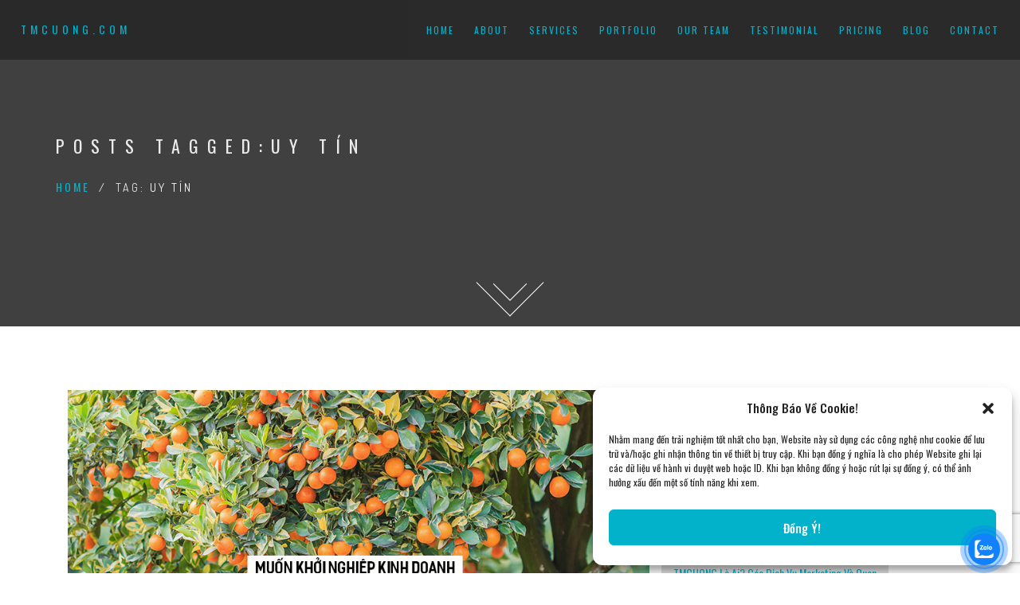

--- FILE ---
content_type: text/html; charset=UTF-8
request_url: https://tmcuong.com/tag/uy-tin/
body_size: 22650
content:
<!DOCTYPE html>
<html lang="vi" >

<head>
    <!-- Meta UTF8 charset -->
    <meta charset="UTF-8" />
    <meta name="viewport" content="width=device-width, height=device-height, initial-scale=1, maximum-scale=1, minimum-scale=1, minimal-ui" />

    <meta name='robots' content='index, follow, max-image-preview:large, max-snippet:-1, max-video-preview:-1' />

	<!-- This site is optimized with the Yoast SEO plugin v19.14 - https://yoast.com/wordpress/plugins/seo/ -->
	<title>uy tín | TMCUONG - FILMMAKER, PHOTOGRAPHER, MARKETER</title>
	<link rel="canonical" href="https://tmcuong.com/tag/uy-tin/" />
	<link rel="next" href="https://tmcuong.com/tag/uy-tin/page/2/" />
	<meta property="og:locale" content="vi_VN" />
	<meta property="og:type" content="article" />
	<meta property="og:title" content="uy tín | TMCUONG - FILMMAKER, PHOTOGRAPHER, MARKETER" />
	<meta property="og:url" content="https://tmcuong.com/tag/uy-tin/" />
	<meta property="og:site_name" content="TMCUONG" />
	<script type="application/ld+json" class="yoast-schema-graph">{"@context":"https://schema.org","@graph":[{"@type":"CollectionPage","@id":"https://tmcuong.com/tag/uy-tin/","url":"https://tmcuong.com/tag/uy-tin/","name":"uy tín | TMCUONG - FILMMAKER, PHOTOGRAPHER, MARKETER","isPartOf":{"@id":"https://tmcuong.com/#website"},"primaryImageOfPage":{"@id":"https://tmcuong.com/tag/uy-tin/#primaryimage"},"image":{"@id":"https://tmcuong.com/tag/uy-tin/#primaryimage"},"thumbnailUrl":"https://tmcuong.com/wp-content/uploads/2021/05/TMC-40-Muon-khoi-nghiep-kinh-doanh-nong-san-sach-online-can-phai-lam-gi-01.jpg","breadcrumb":{"@id":"https://tmcuong.com/tag/uy-tin/#breadcrumb"},"inLanguage":"vi"},{"@type":"ImageObject","inLanguage":"vi","@id":"https://tmcuong.com/tag/uy-tin/#primaryimage","url":"https://tmcuong.com/wp-content/uploads/2021/05/TMC-40-Muon-khoi-nghiep-kinh-doanh-nong-san-sach-online-can-phai-lam-gi-01.jpg","contentUrl":"https://tmcuong.com/wp-content/uploads/2021/05/TMC-40-Muon-khoi-nghiep-kinh-doanh-nong-san-sach-online-can-phai-lam-gi-01.jpg","width":900,"height":600,"caption":"Muốn khởi nghiệp kinh doanh nông sản sạch online cần phải làm gì?"},{"@type":"BreadcrumbList","@id":"https://tmcuong.com/tag/uy-tin/#breadcrumb","itemListElement":[{"@type":"ListItem","position":1,"name":"Home","item":"https://tmcuong.com/"},{"@type":"ListItem","position":2,"name":"uy tín"}]},{"@type":"WebSite","@id":"https://tmcuong.com/#website","url":"https://tmcuong.com/","name":"TMCUONG","description":"Film Maker, Photographer, Marketer","potentialAction":[{"@type":"SearchAction","target":{"@type":"EntryPoint","urlTemplate":"https://tmcuong.com/?s={search_term_string}"},"query-input":"required name=search_term_string"}],"inLanguage":"vi"}]}</script>
	<!-- / Yoast SEO plugin. -->


<link rel='dns-prefetch' href='//fonts.googleapis.com' />
<link rel="alternate" type="application/rss+xml" title="Dòng thông tin TMCUONG &raquo;" href="https://tmcuong.com/feed/" />
<link rel="alternate" type="application/rss+xml" title="Dòng thông tin cho Thẻ TMCUONG &raquo; uy tín" href="https://tmcuong.com/tag/uy-tin/feed/" />
<script type="1790a3fea2cfe9bfc065e632-text/javascript">
window._wpemojiSettings = {"baseUrl":"https:\/\/s.w.org\/images\/core\/emoji\/14.0.0\/72x72\/","ext":".png","svgUrl":"https:\/\/s.w.org\/images\/core\/emoji\/14.0.0\/svg\/","svgExt":".svg","source":{"concatemoji":"https:\/\/tmcuong.com\/wp-includes\/js\/wp-emoji-release.min.js"}};
/*! This file is auto-generated */
!function(e,a,t){var n,r,o,i=a.createElement("canvas"),p=i.getContext&&i.getContext("2d");function s(e,t){var a=String.fromCharCode,e=(p.clearRect(0,0,i.width,i.height),p.fillText(a.apply(this,e),0,0),i.toDataURL());return p.clearRect(0,0,i.width,i.height),p.fillText(a.apply(this,t),0,0),e===i.toDataURL()}function c(e){var t=a.createElement("script");t.src=e,t.defer=t.type="text/javascript",a.getElementsByTagName("head")[0].appendChild(t)}for(o=Array("flag","emoji"),t.supports={everything:!0,everythingExceptFlag:!0},r=0;r<o.length;r++)t.supports[o[r]]=function(e){if(p&&p.fillText)switch(p.textBaseline="top",p.font="600 32px Arial",e){case"flag":return s([127987,65039,8205,9895,65039],[127987,65039,8203,9895,65039])?!1:!s([55356,56826,55356,56819],[55356,56826,8203,55356,56819])&&!s([55356,57332,56128,56423,56128,56418,56128,56421,56128,56430,56128,56423,56128,56447],[55356,57332,8203,56128,56423,8203,56128,56418,8203,56128,56421,8203,56128,56430,8203,56128,56423,8203,56128,56447]);case"emoji":return!s([129777,127995,8205,129778,127999],[129777,127995,8203,129778,127999])}return!1}(o[r]),t.supports.everything=t.supports.everything&&t.supports[o[r]],"flag"!==o[r]&&(t.supports.everythingExceptFlag=t.supports.everythingExceptFlag&&t.supports[o[r]]);t.supports.everythingExceptFlag=t.supports.everythingExceptFlag&&!t.supports.flag,t.DOMReady=!1,t.readyCallback=function(){t.DOMReady=!0},t.supports.everything||(n=function(){t.readyCallback()},a.addEventListener?(a.addEventListener("DOMContentLoaded",n,!1),e.addEventListener("load",n,!1)):(e.attachEvent("onload",n),a.attachEvent("onreadystatechange",function(){"complete"===a.readyState&&t.readyCallback()})),(e=t.source||{}).concatemoji?c(e.concatemoji):e.wpemoji&&e.twemoji&&(c(e.twemoji),c(e.wpemoji)))}(window,document,window._wpemojiSettings);
</script>
<style type="text/css">
img.wp-smiley,
img.emoji {
	display: inline !important;
	border: none !important;
	box-shadow: none !important;
	height: 1em !important;
	width: 1em !important;
	margin: 0 0.07em !important;
	vertical-align: -0.1em !important;
	background: none !important;
	padding: 0 !important;
}
</style>
	<style type="text/css" media="all">@font-face{font-family:'Dosis';font-display:block;font-style:normal;font-weight:300;font-display:swap;src:url(https://fonts.gstatic.com/s/dosis/v34/HhyaU5sn9vOmLzlnC_WoEoZKdbA.woff2) format('woff2');unicode-range:U+0102-0103,U+0110-0111,U+0128-0129,U+0168-0169,U+01A0-01A1,U+01AF-01B0,U+0300-0301,U+0303-0304,U+0308-0309,U+0323,U+0329,U+1EA0-1EF9,U+20AB}@font-face{font-family:'Dosis';font-display:block;font-style:normal;font-weight:300;font-display:swap;src:url(https://fonts.gstatic.com/s/dosis/v34/HhyaU5sn9vOmLzlmC_WoEoZKdbA.woff2) format('woff2');unicode-range:U+0100-02BA,U+02BD-02C5,U+02C7-02CC,U+02CE-02D7,U+02DD-02FF,U+0304,U+0308,U+0329,U+1D00-1DBF,U+1E00-1E9F,U+1EF2-1EFF,U+2020,U+20A0-20AB,U+20AD-20C0,U+2113,U+2C60-2C7F,U+A720-A7FF}@font-face{font-family:'Dosis';font-display:block;font-style:normal;font-weight:300;font-display:swap;src:url(https://fonts.gstatic.com/s/dosis/v34/HhyaU5sn9vOmLzloC_WoEoZK.woff2) format('woff2');unicode-range:U+0000-00FF,U+0131,U+0152-0153,U+02BB-02BC,U+02C6,U+02DA,U+02DC,U+0304,U+0308,U+0329,U+2000-206F,U+20AC,U+2122,U+2191,U+2193,U+2212,U+2215,U+FEFF,U+FFFD}@font-face{font-family:'Dosis';font-display:block;font-style:normal;font-weight:400;font-display:swap;src:url(https://fonts.gstatic.com/s/dosis/v34/HhyaU5sn9vOmLzlnC_WoEoZKdbA.woff2) format('woff2');unicode-range:U+0102-0103,U+0110-0111,U+0128-0129,U+0168-0169,U+01A0-01A1,U+01AF-01B0,U+0300-0301,U+0303-0304,U+0308-0309,U+0323,U+0329,U+1EA0-1EF9,U+20AB}@font-face{font-family:'Dosis';font-display:block;font-style:normal;font-weight:400;font-display:swap;src:url(https://fonts.gstatic.com/s/dosis/v34/HhyaU5sn9vOmLzlmC_WoEoZKdbA.woff2) format('woff2');unicode-range:U+0100-02BA,U+02BD-02C5,U+02C7-02CC,U+02CE-02D7,U+02DD-02FF,U+0304,U+0308,U+0329,U+1D00-1DBF,U+1E00-1E9F,U+1EF2-1EFF,U+2020,U+20A0-20AB,U+20AD-20C0,U+2113,U+2C60-2C7F,U+A720-A7FF}@font-face{font-family:'Dosis';font-display:block;font-style:normal;font-weight:400;font-display:swap;src:url(https://fonts.gstatic.com/s/dosis/v34/HhyaU5sn9vOmLzloC_WoEoZK.woff2) format('woff2');unicode-range:U+0000-00FF,U+0131,U+0152-0153,U+02BB-02BC,U+02C6,U+02DA,U+02DC,U+0304,U+0308,U+0329,U+2000-206F,U+20AC,U+2122,U+2191,U+2193,U+2212,U+2215,U+FEFF,U+FFFD}@font-face{font-family:'Dosis';font-display:block;font-style:normal;font-weight:500;font-display:swap;src:url(https://fonts.gstatic.com/s/dosis/v34/HhyaU5sn9vOmLzlnC_WoEoZKdbA.woff2) format('woff2');unicode-range:U+0102-0103,U+0110-0111,U+0128-0129,U+0168-0169,U+01A0-01A1,U+01AF-01B0,U+0300-0301,U+0303-0304,U+0308-0309,U+0323,U+0329,U+1EA0-1EF9,U+20AB}@font-face{font-family:'Dosis';font-display:block;font-style:normal;font-weight:500;font-display:swap;src:url(https://fonts.gstatic.com/s/dosis/v34/HhyaU5sn9vOmLzlmC_WoEoZKdbA.woff2) format('woff2');unicode-range:U+0100-02BA,U+02BD-02C5,U+02C7-02CC,U+02CE-02D7,U+02DD-02FF,U+0304,U+0308,U+0329,U+1D00-1DBF,U+1E00-1E9F,U+1EF2-1EFF,U+2020,U+20A0-20AB,U+20AD-20C0,U+2113,U+2C60-2C7F,U+A720-A7FF}@font-face{font-family:'Dosis';font-display:block;font-style:normal;font-weight:500;font-display:swap;src:url(https://fonts.gstatic.com/s/dosis/v34/HhyaU5sn9vOmLzloC_WoEoZK.woff2) format('woff2');unicode-range:U+0000-00FF,U+0131,U+0152-0153,U+02BB-02BC,U+02C6,U+02DA,U+02DC,U+0304,U+0308,U+0329,U+2000-206F,U+20AC,U+2122,U+2191,U+2193,U+2212,U+2215,U+FEFF,U+FFFD}@font-face{font-family:'Dosis';font-display:block;font-style:normal;font-weight:700;font-display:swap;src:url(https://fonts.gstatic.com/s/dosis/v34/HhyaU5sn9vOmLzlnC_WoEoZKdbA.woff2) format('woff2');unicode-range:U+0102-0103,U+0110-0111,U+0128-0129,U+0168-0169,U+01A0-01A1,U+01AF-01B0,U+0300-0301,U+0303-0304,U+0308-0309,U+0323,U+0329,U+1EA0-1EF9,U+20AB}@font-face{font-family:'Dosis';font-display:block;font-style:normal;font-weight:700;font-display:swap;src:url(https://fonts.gstatic.com/s/dosis/v34/HhyaU5sn9vOmLzlmC_WoEoZKdbA.woff2) format('woff2');unicode-range:U+0100-02BA,U+02BD-02C5,U+02C7-02CC,U+02CE-02D7,U+02DD-02FF,U+0304,U+0308,U+0329,U+1D00-1DBF,U+1E00-1E9F,U+1EF2-1EFF,U+2020,U+20A0-20AB,U+20AD-20C0,U+2113,U+2C60-2C7F,U+A720-A7FF}@font-face{font-family:'Dosis';font-display:block;font-style:normal;font-weight:700;font-display:swap;src:url(https://fonts.gstatic.com/s/dosis/v34/HhyaU5sn9vOmLzloC_WoEoZK.woff2) format('woff2');unicode-range:U+0000-00FF,U+0131,U+0152-0153,U+02BB-02BC,U+02C6,U+02DA,U+02DC,U+0304,U+0308,U+0329,U+2000-206F,U+20AC,U+2122,U+2191,U+2193,U+2212,U+2215,U+FEFF,U+FFFD}@font-face{font-family:'Oswald';font-display:block;font-style:normal;font-weight:200;font-display:swap;src:url(https://fonts.gstatic.com/s/oswald/v57/TK3iWkUHHAIjg752FD8Gl-1PK62t.woff2) format('woff2');unicode-range:U+0460-052F,U+1C80-1C8A,U+20B4,U+2DE0-2DFF,U+A640-A69F,U+FE2E-FE2F}@font-face{font-family:'Oswald';font-display:block;font-style:normal;font-weight:200;font-display:swap;src:url(https://fonts.gstatic.com/s/oswald/v57/TK3iWkUHHAIjg752HT8Gl-1PK62t.woff2) format('woff2');unicode-range:U+0301,U+0400-045F,U+0490-0491,U+04B0-04B1,U+2116}@font-face{font-family:'Oswald';font-display:block;font-style:normal;font-weight:200;font-display:swap;src:url(https://fonts.gstatic.com/s/oswald/v57/TK3iWkUHHAIjg752Fj8Gl-1PK62t.woff2) format('woff2');unicode-range:U+0102-0103,U+0110-0111,U+0128-0129,U+0168-0169,U+01A0-01A1,U+01AF-01B0,U+0300-0301,U+0303-0304,U+0308-0309,U+0323,U+0329,U+1EA0-1EF9,U+20AB}@font-face{font-family:'Oswald';font-display:block;font-style:normal;font-weight:200;font-display:swap;src:url(https://fonts.gstatic.com/s/oswald/v57/TK3iWkUHHAIjg752Fz8Gl-1PK62t.woff2) format('woff2');unicode-range:U+0100-02BA,U+02BD-02C5,U+02C7-02CC,U+02CE-02D7,U+02DD-02FF,U+0304,U+0308,U+0329,U+1D00-1DBF,U+1E00-1E9F,U+1EF2-1EFF,U+2020,U+20A0-20AB,U+20AD-20C0,U+2113,U+2C60-2C7F,U+A720-A7FF}@font-face{font-family:'Oswald';font-display:block;font-style:normal;font-weight:200;font-display:swap;src:url(https://fonts.gstatic.com/s/oswald/v57/TK3iWkUHHAIjg752GT8Gl-1PKw.woff2) format('woff2');unicode-range:U+0000-00FF,U+0131,U+0152-0153,U+02BB-02BC,U+02C6,U+02DA,U+02DC,U+0304,U+0308,U+0329,U+2000-206F,U+20AC,U+2122,U+2191,U+2193,U+2212,U+2215,U+FEFF,U+FFFD}@font-face{font-family:'Oswald';font-display:block;font-style:normal;font-weight:300;font-display:swap;src:url(https://fonts.gstatic.com/s/oswald/v57/TK3iWkUHHAIjg752FD8Gl-1PK62t.woff2) format('woff2');unicode-range:U+0460-052F,U+1C80-1C8A,U+20B4,U+2DE0-2DFF,U+A640-A69F,U+FE2E-FE2F}@font-face{font-family:'Oswald';font-display:block;font-style:normal;font-weight:300;font-display:swap;src:url(https://fonts.gstatic.com/s/oswald/v57/TK3iWkUHHAIjg752HT8Gl-1PK62t.woff2) format('woff2');unicode-range:U+0301,U+0400-045F,U+0490-0491,U+04B0-04B1,U+2116}@font-face{font-family:'Oswald';font-display:block;font-style:normal;font-weight:300;font-display:swap;src:url(https://fonts.gstatic.com/s/oswald/v57/TK3iWkUHHAIjg752Fj8Gl-1PK62t.woff2) format('woff2');unicode-range:U+0102-0103,U+0110-0111,U+0128-0129,U+0168-0169,U+01A0-01A1,U+01AF-01B0,U+0300-0301,U+0303-0304,U+0308-0309,U+0323,U+0329,U+1EA0-1EF9,U+20AB}@font-face{font-family:'Oswald';font-display:block;font-style:normal;font-weight:300;font-display:swap;src:url(https://fonts.gstatic.com/s/oswald/v57/TK3iWkUHHAIjg752Fz8Gl-1PK62t.woff2) format('woff2');unicode-range:U+0100-02BA,U+02BD-02C5,U+02C7-02CC,U+02CE-02D7,U+02DD-02FF,U+0304,U+0308,U+0329,U+1D00-1DBF,U+1E00-1E9F,U+1EF2-1EFF,U+2020,U+20A0-20AB,U+20AD-20C0,U+2113,U+2C60-2C7F,U+A720-A7FF}@font-face{font-family:'Oswald';font-display:block;font-style:normal;font-weight:300;font-display:swap;src:url(https://fonts.gstatic.com/s/oswald/v57/TK3iWkUHHAIjg752GT8Gl-1PKw.woff2) format('woff2');unicode-range:U+0000-00FF,U+0131,U+0152-0153,U+02BB-02BC,U+02C6,U+02DA,U+02DC,U+0304,U+0308,U+0329,U+2000-206F,U+20AC,U+2122,U+2191,U+2193,U+2212,U+2215,U+FEFF,U+FFFD}@font-face{font-family:'Oswald';font-display:block;font-style:normal;font-weight:400;font-display:swap;src:url(https://fonts.gstatic.com/s/oswald/v57/TK3iWkUHHAIjg752FD8Gl-1PK62t.woff2) format('woff2');unicode-range:U+0460-052F,U+1C80-1C8A,U+20B4,U+2DE0-2DFF,U+A640-A69F,U+FE2E-FE2F}@font-face{font-family:'Oswald';font-display:block;font-style:normal;font-weight:400;font-display:swap;src:url(https://fonts.gstatic.com/s/oswald/v57/TK3iWkUHHAIjg752HT8Gl-1PK62t.woff2) format('woff2');unicode-range:U+0301,U+0400-045F,U+0490-0491,U+04B0-04B1,U+2116}@font-face{font-family:'Oswald';font-display:block;font-style:normal;font-weight:400;font-display:swap;src:url(https://fonts.gstatic.com/s/oswald/v57/TK3iWkUHHAIjg752Fj8Gl-1PK62t.woff2) format('woff2');unicode-range:U+0102-0103,U+0110-0111,U+0128-0129,U+0168-0169,U+01A0-01A1,U+01AF-01B0,U+0300-0301,U+0303-0304,U+0308-0309,U+0323,U+0329,U+1EA0-1EF9,U+20AB}@font-face{font-family:'Oswald';font-display:block;font-style:normal;font-weight:400;font-display:swap;src:url(https://fonts.gstatic.com/s/oswald/v57/TK3iWkUHHAIjg752Fz8Gl-1PK62t.woff2) format('woff2');unicode-range:U+0100-02BA,U+02BD-02C5,U+02C7-02CC,U+02CE-02D7,U+02DD-02FF,U+0304,U+0308,U+0329,U+1D00-1DBF,U+1E00-1E9F,U+1EF2-1EFF,U+2020,U+20A0-20AB,U+20AD-20C0,U+2113,U+2C60-2C7F,U+A720-A7FF}@font-face{font-family:'Oswald';font-display:block;font-style:normal;font-weight:400;font-display:swap;src:url(https://fonts.gstatic.com/s/oswald/v57/TK3iWkUHHAIjg752GT8Gl-1PKw.woff2) format('woff2');unicode-range:U+0000-00FF,U+0131,U+0152-0153,U+02BB-02BC,U+02C6,U+02DA,U+02DC,U+0304,U+0308,U+0329,U+2000-206F,U+20AC,U+2122,U+2191,U+2193,U+2212,U+2215,U+FEFF,U+FFFD}@font-face{font-family:'Oswald';font-display:block;font-style:normal;font-weight:500;font-display:swap;src:url(https://fonts.gstatic.com/s/oswald/v57/TK3iWkUHHAIjg752FD8Gl-1PK62t.woff2) format('woff2');unicode-range:U+0460-052F,U+1C80-1C8A,U+20B4,U+2DE0-2DFF,U+A640-A69F,U+FE2E-FE2F}@font-face{font-family:'Oswald';font-display:block;font-style:normal;font-weight:500;font-display:swap;src:url(https://fonts.gstatic.com/s/oswald/v57/TK3iWkUHHAIjg752HT8Gl-1PK62t.woff2) format('woff2');unicode-range:U+0301,U+0400-045F,U+0490-0491,U+04B0-04B1,U+2116}@font-face{font-family:'Oswald';font-display:block;font-style:normal;font-weight:500;font-display:swap;src:url(https://fonts.gstatic.com/s/oswald/v57/TK3iWkUHHAIjg752Fj8Gl-1PK62t.woff2) format('woff2');unicode-range:U+0102-0103,U+0110-0111,U+0128-0129,U+0168-0169,U+01A0-01A1,U+01AF-01B0,U+0300-0301,U+0303-0304,U+0308-0309,U+0323,U+0329,U+1EA0-1EF9,U+20AB}@font-face{font-family:'Oswald';font-display:block;font-style:normal;font-weight:500;font-display:swap;src:url(https://fonts.gstatic.com/s/oswald/v57/TK3iWkUHHAIjg752Fz8Gl-1PK62t.woff2) format('woff2');unicode-range:U+0100-02BA,U+02BD-02C5,U+02C7-02CC,U+02CE-02D7,U+02DD-02FF,U+0304,U+0308,U+0329,U+1D00-1DBF,U+1E00-1E9F,U+1EF2-1EFF,U+2020,U+20A0-20AB,U+20AD-20C0,U+2113,U+2C60-2C7F,U+A720-A7FF}@font-face{font-family:'Oswald';font-display:block;font-style:normal;font-weight:500;font-display:swap;src:url(https://fonts.gstatic.com/s/oswald/v57/TK3iWkUHHAIjg752GT8Gl-1PKw.woff2) format('woff2');unicode-range:U+0000-00FF,U+0131,U+0152-0153,U+02BB-02BC,U+02C6,U+02DA,U+02DC,U+0304,U+0308,U+0329,U+2000-206F,U+20AC,U+2122,U+2191,U+2193,U+2212,U+2215,U+FEFF,U+FFFD}@font-face{font-family:'Oswald';font-display:block;font-style:normal;font-weight:600;font-display:swap;src:url(https://fonts.gstatic.com/s/oswald/v57/TK3iWkUHHAIjg752FD8Gl-1PK62t.woff2) format('woff2');unicode-range:U+0460-052F,U+1C80-1C8A,U+20B4,U+2DE0-2DFF,U+A640-A69F,U+FE2E-FE2F}@font-face{font-family:'Oswald';font-display:block;font-style:normal;font-weight:600;font-display:swap;src:url(https://fonts.gstatic.com/s/oswald/v57/TK3iWkUHHAIjg752HT8Gl-1PK62t.woff2) format('woff2');unicode-range:U+0301,U+0400-045F,U+0490-0491,U+04B0-04B1,U+2116}@font-face{font-family:'Oswald';font-display:block;font-style:normal;font-weight:600;font-display:swap;src:url(https://fonts.gstatic.com/s/oswald/v57/TK3iWkUHHAIjg752Fj8Gl-1PK62t.woff2) format('woff2');unicode-range:U+0102-0103,U+0110-0111,U+0128-0129,U+0168-0169,U+01A0-01A1,U+01AF-01B0,U+0300-0301,U+0303-0304,U+0308-0309,U+0323,U+0329,U+1EA0-1EF9,U+20AB}@font-face{font-family:'Oswald';font-display:block;font-style:normal;font-weight:600;font-display:swap;src:url(https://fonts.gstatic.com/s/oswald/v57/TK3iWkUHHAIjg752Fz8Gl-1PK62t.woff2) format('woff2');unicode-range:U+0100-02BA,U+02BD-02C5,U+02C7-02CC,U+02CE-02D7,U+02DD-02FF,U+0304,U+0308,U+0329,U+1D00-1DBF,U+1E00-1E9F,U+1EF2-1EFF,U+2020,U+20A0-20AB,U+20AD-20C0,U+2113,U+2C60-2C7F,U+A720-A7FF}@font-face{font-family:'Oswald';font-display:block;font-style:normal;font-weight:600;font-display:swap;src:url(https://fonts.gstatic.com/s/oswald/v57/TK3iWkUHHAIjg752GT8Gl-1PKw.woff2) format('woff2');unicode-range:U+0000-00FF,U+0131,U+0152-0153,U+02BB-02BC,U+02C6,U+02DA,U+02DC,U+0304,U+0308,U+0329,U+2000-206F,U+20AC,U+2122,U+2191,U+2193,U+2212,U+2215,U+FEFF,U+FFFD}@font-face{font-family:'Oswald';font-display:block;font-style:normal;font-weight:700;font-display:swap;src:url(https://fonts.gstatic.com/s/oswald/v57/TK3iWkUHHAIjg752FD8Gl-1PK62t.woff2) format('woff2');unicode-range:U+0460-052F,U+1C80-1C8A,U+20B4,U+2DE0-2DFF,U+A640-A69F,U+FE2E-FE2F}@font-face{font-family:'Oswald';font-display:block;font-style:normal;font-weight:700;font-display:swap;src:url(https://fonts.gstatic.com/s/oswald/v57/TK3iWkUHHAIjg752HT8Gl-1PK62t.woff2) format('woff2');unicode-range:U+0301,U+0400-045F,U+0490-0491,U+04B0-04B1,U+2116}@font-face{font-family:'Oswald';font-display:block;font-style:normal;font-weight:700;font-display:swap;src:url(https://fonts.gstatic.com/s/oswald/v57/TK3iWkUHHAIjg752Fj8Gl-1PK62t.woff2) format('woff2');unicode-range:U+0102-0103,U+0110-0111,U+0128-0129,U+0168-0169,U+01A0-01A1,U+01AF-01B0,U+0300-0301,U+0303-0304,U+0308-0309,U+0323,U+0329,U+1EA0-1EF9,U+20AB}@font-face{font-family:'Oswald';font-display:block;font-style:normal;font-weight:700;font-display:swap;src:url(https://fonts.gstatic.com/s/oswald/v57/TK3iWkUHHAIjg752Fz8Gl-1PK62t.woff2) format('woff2');unicode-range:U+0100-02BA,U+02BD-02C5,U+02C7-02CC,U+02CE-02D7,U+02DD-02FF,U+0304,U+0308,U+0329,U+1D00-1DBF,U+1E00-1E9F,U+1EF2-1EFF,U+2020,U+20A0-20AB,U+20AD-20C0,U+2113,U+2C60-2C7F,U+A720-A7FF}@font-face{font-family:'Oswald';font-display:block;font-style:normal;font-weight:700;font-display:swap;src:url(https://fonts.gstatic.com/s/oswald/v57/TK3iWkUHHAIjg752GT8Gl-1PKw.woff2) format('woff2');unicode-range:U+0000-00FF,U+0131,U+0152-0153,U+02BB-02BC,U+02C6,U+02DA,U+02DC,U+0304,U+0308,U+0329,U+2000-206F,U+20AC,U+2122,U+2191,U+2193,U+2212,U+2215,U+FEFF,U+FFFD}@font-face{font-family:'Raleway';font-display:block;font-style:normal;font-weight:400;font-display:swap;src:url(https://fonts.gstatic.com/l/font?kit=1Ptxg8zYS_SKggPN4iEgvnHyvveLxVvaorCFPrcVIT9d0c-dYA&skey=30a27f2564731c64&v=v37) format('woff');unicode-range:U+0460-052F,U+1C80-1C8A,U+20B4,U+2DE0-2DFF,U+A640-A69F,U+FE2E-FE2F}@font-face{font-family:'Raleway';font-display:block;font-style:normal;font-weight:400;font-display:swap;src:url(https://fonts.gstatic.com/l/font?kit=1Ptxg8zYS_SKggPN4iEgvnHyvveLxVvaorCMPrcVIT9d0c-dYA&skey=30a27f2564731c64&v=v37) format('woff');unicode-range:U+0301,U+0400-045F,U+0490-0491,U+04B0-04B1,U+2116}@font-face{font-family:'Raleway';font-display:block;font-style:normal;font-weight:400;font-display:swap;src:url(https://fonts.gstatic.com/l/font?kit=1Ptxg8zYS_SKggPN4iEgvnHyvveLxVvaorCHPrcVIT9d0c-dYA&skey=30a27f2564731c64&v=v37) format('woff');unicode-range:U+0102-0103,U+0110-0111,U+0128-0129,U+0168-0169,U+01A0-01A1,U+01AF-01B0,U+0300-0301,U+0303-0304,U+0308-0309,U+0323,U+0329,U+1EA0-1EF9,U+20AB}@font-face{font-family:'Raleway';font-display:block;font-style:normal;font-weight:400;font-display:swap;src:url(https://fonts.gstatic.com/l/font?kit=1Ptxg8zYS_SKggPN4iEgvnHyvveLxVvaorCGPrcVIT9d0c-dYA&skey=30a27f2564731c64&v=v37) format('woff');unicode-range:U+0100-02BA,U+02BD-02C5,U+02C7-02CC,U+02CE-02D7,U+02DD-02FF,U+0304,U+0308,U+0329,U+1D00-1DBF,U+1E00-1E9F,U+1EF2-1EFF,U+2020,U+20A0-20AB,U+20AD-20C0,U+2113,U+2C60-2C7F,U+A720-A7FF}@font-face{font-family:'Raleway';font-display:block;font-style:normal;font-weight:400;font-display:swap;src:url(https://fonts.gstatic.com/l/font?kit=1Ptxg8zYS_SKggPN4iEgvnHyvveLxVvaorCIPrcVIT9d0c8&skey=30a27f2564731c64&v=v37) format('woff');unicode-range:U+0000-00FF,U+0131,U+0152-0153,U+02BB-02BC,U+02C6,U+02DA,U+02DC,U+0304,U+0308,U+0329,U+2000-206F,U+20AC,U+2122,U+2191,U+2193,U+2212,U+2215,U+FEFF,U+FFFD}</style>
<style id='global-styles-inline-css' type='text/css'>
body{--wp--preset--color--black: #000000;--wp--preset--color--cyan-bluish-gray: #abb8c3;--wp--preset--color--white: #ffffff;--wp--preset--color--pale-pink: #f78da7;--wp--preset--color--vivid-red: #cf2e2e;--wp--preset--color--luminous-vivid-orange: #ff6900;--wp--preset--color--luminous-vivid-amber: #fcb900;--wp--preset--color--light-green-cyan: #7bdcb5;--wp--preset--color--vivid-green-cyan: #00d084;--wp--preset--color--pale-cyan-blue: #8ed1fc;--wp--preset--color--vivid-cyan-blue: #0693e3;--wp--preset--color--vivid-purple: #9b51e0;--wp--preset--gradient--vivid-cyan-blue-to-vivid-purple: linear-gradient(135deg,rgba(6,147,227,1) 0%,rgb(155,81,224) 100%);--wp--preset--gradient--light-green-cyan-to-vivid-green-cyan: linear-gradient(135deg,rgb(122,220,180) 0%,rgb(0,208,130) 100%);--wp--preset--gradient--luminous-vivid-amber-to-luminous-vivid-orange: linear-gradient(135deg,rgba(252,185,0,1) 0%,rgba(255,105,0,1) 100%);--wp--preset--gradient--luminous-vivid-orange-to-vivid-red: linear-gradient(135deg,rgba(255,105,0,1) 0%,rgb(207,46,46) 100%);--wp--preset--gradient--very-light-gray-to-cyan-bluish-gray: linear-gradient(135deg,rgb(238,238,238) 0%,rgb(169,184,195) 100%);--wp--preset--gradient--cool-to-warm-spectrum: linear-gradient(135deg,rgb(74,234,220) 0%,rgb(151,120,209) 20%,rgb(207,42,186) 40%,rgb(238,44,130) 60%,rgb(251,105,98) 80%,rgb(254,248,76) 100%);--wp--preset--gradient--blush-light-purple: linear-gradient(135deg,rgb(255,206,236) 0%,rgb(152,150,240) 100%);--wp--preset--gradient--blush-bordeaux: linear-gradient(135deg,rgb(254,205,165) 0%,rgb(254,45,45) 50%,rgb(107,0,62) 100%);--wp--preset--gradient--luminous-dusk: linear-gradient(135deg,rgb(255,203,112) 0%,rgb(199,81,192) 50%,rgb(65,88,208) 100%);--wp--preset--gradient--pale-ocean: linear-gradient(135deg,rgb(255,245,203) 0%,rgb(182,227,212) 50%,rgb(51,167,181) 100%);--wp--preset--gradient--electric-grass: linear-gradient(135deg,rgb(202,248,128) 0%,rgb(113,206,126) 100%);--wp--preset--gradient--midnight: linear-gradient(135deg,rgb(2,3,129) 0%,rgb(40,116,252) 100%);--wp--preset--duotone--dark-grayscale: url('#wp-duotone-dark-grayscale');--wp--preset--duotone--grayscale: url('#wp-duotone-grayscale');--wp--preset--duotone--purple-yellow: url('#wp-duotone-purple-yellow');--wp--preset--duotone--blue-red: url('#wp-duotone-blue-red');--wp--preset--duotone--midnight: url('#wp-duotone-midnight');--wp--preset--duotone--magenta-yellow: url('#wp-duotone-magenta-yellow');--wp--preset--duotone--purple-green: url('#wp-duotone-purple-green');--wp--preset--duotone--blue-orange: url('#wp-duotone-blue-orange');--wp--preset--font-size--small: 13px;--wp--preset--font-size--medium: 20px;--wp--preset--font-size--large: 36px;--wp--preset--font-size--x-large: 42px;--wp--preset--spacing--20: 0.44rem;--wp--preset--spacing--30: 0.67rem;--wp--preset--spacing--40: 1rem;--wp--preset--spacing--50: 1.5rem;--wp--preset--spacing--60: 2.25rem;--wp--preset--spacing--70: 3.38rem;--wp--preset--spacing--80: 5.06rem;}:where(.is-layout-flex){gap: 0.5em;}body .is-layout-flow > .alignleft{float: left;margin-inline-start: 0;margin-inline-end: 2em;}body .is-layout-flow > .alignright{float: right;margin-inline-start: 2em;margin-inline-end: 0;}body .is-layout-flow > .aligncenter{margin-left: auto !important;margin-right: auto !important;}body .is-layout-constrained > .alignleft{float: left;margin-inline-start: 0;margin-inline-end: 2em;}body .is-layout-constrained > .alignright{float: right;margin-inline-start: 2em;margin-inline-end: 0;}body .is-layout-constrained > .aligncenter{margin-left: auto !important;margin-right: auto !important;}body .is-layout-constrained > :where(:not(.alignleft):not(.alignright):not(.alignfull)){max-width: var(--wp--style--global--content-size);margin-left: auto !important;margin-right: auto !important;}body .is-layout-constrained > .alignwide{max-width: var(--wp--style--global--wide-size);}body .is-layout-flex{display: flex;}body .is-layout-flex{flex-wrap: wrap;align-items: center;}body .is-layout-flex > *{margin: 0;}:where(.wp-block-columns.is-layout-flex){gap: 2em;}.has-black-color{color: var(--wp--preset--color--black) !important;}.has-cyan-bluish-gray-color{color: var(--wp--preset--color--cyan-bluish-gray) !important;}.has-white-color{color: var(--wp--preset--color--white) !important;}.has-pale-pink-color{color: var(--wp--preset--color--pale-pink) !important;}.has-vivid-red-color{color: var(--wp--preset--color--vivid-red) !important;}.has-luminous-vivid-orange-color{color: var(--wp--preset--color--luminous-vivid-orange) !important;}.has-luminous-vivid-amber-color{color: var(--wp--preset--color--luminous-vivid-amber) !important;}.has-light-green-cyan-color{color: var(--wp--preset--color--light-green-cyan) !important;}.has-vivid-green-cyan-color{color: var(--wp--preset--color--vivid-green-cyan) !important;}.has-pale-cyan-blue-color{color: var(--wp--preset--color--pale-cyan-blue) !important;}.has-vivid-cyan-blue-color{color: var(--wp--preset--color--vivid-cyan-blue) !important;}.has-vivid-purple-color{color: var(--wp--preset--color--vivid-purple) !important;}.has-black-background-color{background-color: var(--wp--preset--color--black) !important;}.has-cyan-bluish-gray-background-color{background-color: var(--wp--preset--color--cyan-bluish-gray) !important;}.has-white-background-color{background-color: var(--wp--preset--color--white) !important;}.has-pale-pink-background-color{background-color: var(--wp--preset--color--pale-pink) !important;}.has-vivid-red-background-color{background-color: var(--wp--preset--color--vivid-red) !important;}.has-luminous-vivid-orange-background-color{background-color: var(--wp--preset--color--luminous-vivid-orange) !important;}.has-luminous-vivid-amber-background-color{background-color: var(--wp--preset--color--luminous-vivid-amber) !important;}.has-light-green-cyan-background-color{background-color: var(--wp--preset--color--light-green-cyan) !important;}.has-vivid-green-cyan-background-color{background-color: var(--wp--preset--color--vivid-green-cyan) !important;}.has-pale-cyan-blue-background-color{background-color: var(--wp--preset--color--pale-cyan-blue) !important;}.has-vivid-cyan-blue-background-color{background-color: var(--wp--preset--color--vivid-cyan-blue) !important;}.has-vivid-purple-background-color{background-color: var(--wp--preset--color--vivid-purple) !important;}.has-black-border-color{border-color: var(--wp--preset--color--black) !important;}.has-cyan-bluish-gray-border-color{border-color: var(--wp--preset--color--cyan-bluish-gray) !important;}.has-white-border-color{border-color: var(--wp--preset--color--white) !important;}.has-pale-pink-border-color{border-color: var(--wp--preset--color--pale-pink) !important;}.has-vivid-red-border-color{border-color: var(--wp--preset--color--vivid-red) !important;}.has-luminous-vivid-orange-border-color{border-color: var(--wp--preset--color--luminous-vivid-orange) !important;}.has-luminous-vivid-amber-border-color{border-color: var(--wp--preset--color--luminous-vivid-amber) !important;}.has-light-green-cyan-border-color{border-color: var(--wp--preset--color--light-green-cyan) !important;}.has-vivid-green-cyan-border-color{border-color: var(--wp--preset--color--vivid-green-cyan) !important;}.has-pale-cyan-blue-border-color{border-color: var(--wp--preset--color--pale-cyan-blue) !important;}.has-vivid-cyan-blue-border-color{border-color: var(--wp--preset--color--vivid-cyan-blue) !important;}.has-vivid-purple-border-color{border-color: var(--wp--preset--color--vivid-purple) !important;}.has-vivid-cyan-blue-to-vivid-purple-gradient-background{background: var(--wp--preset--gradient--vivid-cyan-blue-to-vivid-purple) !important;}.has-light-green-cyan-to-vivid-green-cyan-gradient-background{background: var(--wp--preset--gradient--light-green-cyan-to-vivid-green-cyan) !important;}.has-luminous-vivid-amber-to-luminous-vivid-orange-gradient-background{background: var(--wp--preset--gradient--luminous-vivid-amber-to-luminous-vivid-orange) !important;}.has-luminous-vivid-orange-to-vivid-red-gradient-background{background: var(--wp--preset--gradient--luminous-vivid-orange-to-vivid-red) !important;}.has-very-light-gray-to-cyan-bluish-gray-gradient-background{background: var(--wp--preset--gradient--very-light-gray-to-cyan-bluish-gray) !important;}.has-cool-to-warm-spectrum-gradient-background{background: var(--wp--preset--gradient--cool-to-warm-spectrum) !important;}.has-blush-light-purple-gradient-background{background: var(--wp--preset--gradient--blush-light-purple) !important;}.has-blush-bordeaux-gradient-background{background: var(--wp--preset--gradient--blush-bordeaux) !important;}.has-luminous-dusk-gradient-background{background: var(--wp--preset--gradient--luminous-dusk) !important;}.has-pale-ocean-gradient-background{background: var(--wp--preset--gradient--pale-ocean) !important;}.has-electric-grass-gradient-background{background: var(--wp--preset--gradient--electric-grass) !important;}.has-midnight-gradient-background{background: var(--wp--preset--gradient--midnight) !important;}.has-small-font-size{font-size: var(--wp--preset--font-size--small) !important;}.has-medium-font-size{font-size: var(--wp--preset--font-size--medium) !important;}.has-large-font-size{font-size: var(--wp--preset--font-size--large) !important;}.has-x-large-font-size{font-size: var(--wp--preset--font-size--x-large) !important;}
.wp-block-navigation a:where(:not(.wp-element-button)){color: inherit;}
:where(.wp-block-columns.is-layout-flex){gap: 2em;}
.wp-block-pullquote{font-size: 1.5em;line-height: 1.6;}
</style>
<link rel='stylesheet' id='wpo_min-header-0-css' href='https://tmcuong.com/wp-content/cache/wpo-minify/1767714549/assets/wpo-minify-header-8307c0fe.min.css' type='text/css' media='all' />
<script type="1790a3fea2cfe9bfc065e632-text/javascript" src='https://tmcuong.com/wp-content/cache/wpo-minify/1767714549/assets/wpo-minify-header-e25f2564.min.js' id='wpo_min-header-0-js'></script>
<!--[if lt IE 9]>
<script type='text/javascript' src='https://tmcuong.com/wp-content/themes/exline/js/html5shiv.min.js' id='html5shiv-js'></script>
<![endif]-->
<!--[if lt IE 10]>
<script type='text/javascript' src='https://tmcuong.com/wp-content/themes/exline/js/placeholder.min.js' id='placeholder-js'></script>
<![endif]-->
<link rel="https://api.w.org/" href="https://tmcuong.com/wp-json/" /><link rel="alternate" type="application/json" href="https://tmcuong.com/wp-json/wp/v2/tags/126" /><link rel="EditURI" type="application/rsd+xml" title="RSD" href="https://tmcuong.com/xmlrpc.php?rsd" />
<style>.cmplz-hidden{display:none!important;}</style>	<style>


	            	
	
		/*************************************************
	   ## Preloader Settings
	   *************************************************/
		
		.nav-logo-wrap .logo {display: table-cell; vertical-align: middle; max-width: 260px; height: 75px; font-size: 14px; letter-spacing: 5px; -webkit-transition: all 0.27s cubic-bezier(0, 0, 0.58, 1); -moz-transition: all 0.27s cubic-bezier(0, 0, 0.58, 1); -o-transition: all 0.27s cubic-bezier(0, 0, 0.58, 1); -ms-transition: all 0.27s cubic-bezier(0, 0, 0.58, 1); transition: all 0.27s cubic-bezier(0, 0, 0.58, 1); text-transform: uppercase !important; color: #888; }
	.nav-logo-wrap .logo img { max-height: 100%; }
	.nav-logo-wrap .logo span.higl { color: #00b2ca; display: inline-block; margin: 0; padding: 0; -webkit-animation: rotate-letter 15s infinite; -moz-animation: rotate-letter 15s infinite; -o-animation: rotate-letter 15s infinite; -ms-animation: rotate-letter 15s infinite; animation: rotate-letter 15s infinite;}
	.nav-logo-wrap .logo:before, .nav-logo-wrap .logo:after { display: none; }
	.logo, a.logo:hover { font-family: Dosis, arial, sans-serif; font-weight: 400 !important; text-transform: uppercase; text-decoration: none; color: rgba(0,0,0,0.9); }
				.nav-logo-wrap a.logo{ font-size:14px !important; }
		
		.small-height.logo-img img{width:0px}
			.small-height.logo-img img{height:0px}
					.main-nav .sticky-logo-text {display:none!important;}
	.main-nav.small-height .static-logo-text {display:none!important;}
	.main-nav.small-height .sticky-logo-text {display:table-cell!important;}
	
			.main-nav {height:75px !important; }
				.main-nav.small-height {height:55px !important; }
		
		
		.header-clone {
        				
	}
		.header-clone .logo img {
	    			}
			.navbar-mobile .fa { font-size: 19px; }
			.navbar-mobile .fa, .navbar-mobile { color: #fff;}
	    @media (max-width: 992px) {
                                    }

	@media (max-width: 640px) {
				.nav-logo-wrap a.logo img { width:0px !important; }
						.nav-logo-wrap a.logo  img{ height:0px !important; }
						.nav-logo-wrap a.logo img{ margin-top:0px !important; }
			}

	
	/* menu  */
					
				
			
	/* footer  */
						
	/* general color */
		.progress-box .progress-bar, .team-slider .owl-page.active span, .pricing-main .pricing-button .btn { background-color: #cecece!important; }
	.service-item i, .pricing-inner:hover .pricing-icon, .pricing-inner:hover .pricing-title, .pricing-main .pricing-icon, .pricing-main .pricing-title, .contact-item span, .contact-item i { color: #cecece!important; }
	.service-item:hover, .filter li a:hover, .filter li.active a, .team-item figcaption small, .team-slider .owl-page.active span, .team-slider .owl-page span, .pricing-main .pricing-inner { border-color: #cecece!important; }
    
	.hero-section.half-screen.jarallax { height: 50vh; }.archive_port-page.hero-section.jarallax {
				height: 60vh!important;
			}@media ( max-width: 992px ) {
				.archive_port-page.hero-section.jarallax { height: 60vh!important; }
			}@media ( max-width: 768px ) {
				.archive_port-page.hero-section.jarallax { height: 60vh!important; }
			}.archive_port-page .hs-line-first {}.entry-title, .entry-title a {}.entry-meta li, .entry-meta li a {}#widget-area { background-color: #dddddd; padding-top:15px}.comment-form .form-submit input[type="submit"] { border-radius: 0px !important; }.inner-nav ul li a {}.main-nav.small-height .inner-nav ul li a {}.footer-widgetarea {}.breadcrumbs .breadcrumb-current { font-size: 13px !important; }body {font-family:"oswald"!important;font-size:18px!important;font-style:normal!important;font-variant:normal!important;font-weight:normal!important;}body a {color:#01b2ca!important;font-family:"oswald"!important;font-style:normal!important;font-variant:normal!important;font-weight:normal!important;}body h1 {font-family:"oswald"!important;font-size:22px!important;font-style:normal!important;font-variant:normal!important;font-weight:normal!important;}body h2 {font-family:oswald!important;font-size:21px!important;font-style:normal!important;font-variant:normal!important;font-weight:normal!important;}body h3 {font-family:oswald!important;font-size:18px!important;font-style:normal!important;font-variant:normal!important;font-weight:normal!important;}body h4 {font-family:oswald!important;font-size:18px!important;font-style:normal!important;font-variant:normal!important;font-weight:normal!important;}body h5 {font-family:oswald!important;font-size:18px!important;font-style:normal!important;font-variant:normal!important;font-weight:normal!important;}body h6 {font-family:oswald!important;font-size:18px!important;font-style:normal!important;font-variant:normal!important;font-weight:normal!important;}body p {font-family:oswald!important;font-size:18px!important;font-style:normal!important;font-variant:normal!important;font-weight:normal!important;}	</style>

<meta name="generator" content="Powered by Slider Revolution 6.3.9 - responsive, Mobile-Friendly Slider Plugin for WordPress with comfortable drag and drop interface." />
<style type="text/css">.saboxplugin-wrap{-webkit-box-sizing:border-box;-moz-box-sizing:border-box;-ms-box-sizing:border-box;box-sizing:border-box;border:1px solid #eee;width:100%;clear:both;display:block;overflow:hidden;word-wrap:break-word;position:relative}.saboxplugin-wrap .saboxplugin-gravatar{float:left;padding:0 20px 20px 20px}.saboxplugin-wrap .saboxplugin-gravatar img{max-width:100px;height:auto;border-radius:0;}.saboxplugin-wrap .saboxplugin-authorname{font-size:18px;line-height:1;margin:20px 0 0 20px;display:block}.saboxplugin-wrap .saboxplugin-authorname a{text-decoration:none}.saboxplugin-wrap .saboxplugin-authorname a:focus{outline:0}.saboxplugin-wrap .saboxplugin-desc{display:block;margin:5px 20px}.saboxplugin-wrap .saboxplugin-desc a{text-decoration:underline}.saboxplugin-wrap .saboxplugin-desc p{margin:5px 0 12px}.saboxplugin-wrap .saboxplugin-web{margin:0 20px 15px;text-align:left}.saboxplugin-wrap .sab-web-position{text-align:right}.saboxplugin-wrap .saboxplugin-web a{color:#ccc;text-decoration:none}.saboxplugin-wrap .saboxplugin-socials{position:relative;display:block;background:#fcfcfc;padding:5px;border-top:1px solid #eee}.saboxplugin-wrap .saboxplugin-socials a svg{width:20px;height:20px}.saboxplugin-wrap .saboxplugin-socials a svg .st2{fill:#fff; transform-origin:center center;}.saboxplugin-wrap .saboxplugin-socials a svg .st1{fill:rgba(0,0,0,.3)}.saboxplugin-wrap .saboxplugin-socials a:hover{opacity:.8;-webkit-transition:opacity .4s;-moz-transition:opacity .4s;-o-transition:opacity .4s;transition:opacity .4s;box-shadow:none!important;-webkit-box-shadow:none!important}.saboxplugin-wrap .saboxplugin-socials .saboxplugin-icon-color{box-shadow:none;padding:0;border:0;-webkit-transition:opacity .4s;-moz-transition:opacity .4s;-o-transition:opacity .4s;transition:opacity .4s;display:inline-block;color:#fff;font-size:0;text-decoration:inherit;margin:5px;-webkit-border-radius:0;-moz-border-radius:0;-ms-border-radius:0;-o-border-radius:0;border-radius:0;overflow:hidden}.saboxplugin-wrap .saboxplugin-socials .saboxplugin-icon-grey{text-decoration:inherit;box-shadow:none;position:relative;display:-moz-inline-stack;display:inline-block;vertical-align:middle;zoom:1;margin:10px 5px;color:#444;fill:#444}.clearfix:after,.clearfix:before{content:' ';display:table;line-height:0;clear:both}.ie7 .clearfix{zoom:1}.saboxplugin-socials.sabox-colored .saboxplugin-icon-color .sab-twitch{border-color:#38245c}.saboxplugin-socials.sabox-colored .saboxplugin-icon-color .sab-addthis{border-color:#e91c00}.saboxplugin-socials.sabox-colored .saboxplugin-icon-color .sab-behance{border-color:#003eb0}.saboxplugin-socials.sabox-colored .saboxplugin-icon-color .sab-delicious{border-color:#06c}.saboxplugin-socials.sabox-colored .saboxplugin-icon-color .sab-deviantart{border-color:#036824}.saboxplugin-socials.sabox-colored .saboxplugin-icon-color .sab-digg{border-color:#00327c}.saboxplugin-socials.sabox-colored .saboxplugin-icon-color .sab-dribbble{border-color:#ba1655}.saboxplugin-socials.sabox-colored .saboxplugin-icon-color .sab-facebook{border-color:#1e2e4f}.saboxplugin-socials.sabox-colored .saboxplugin-icon-color .sab-flickr{border-color:#003576}.saboxplugin-socials.sabox-colored .saboxplugin-icon-color .sab-github{border-color:#264874}.saboxplugin-socials.sabox-colored .saboxplugin-icon-color .sab-google{border-color:#0b51c5}.saboxplugin-socials.sabox-colored .saboxplugin-icon-color .sab-googleplus{border-color:#96271a}.saboxplugin-socials.sabox-colored .saboxplugin-icon-color .sab-html5{border-color:#902e13}.saboxplugin-socials.sabox-colored .saboxplugin-icon-color .sab-instagram{border-color:#1630aa}.saboxplugin-socials.sabox-colored .saboxplugin-icon-color .sab-linkedin{border-color:#00344f}.saboxplugin-socials.sabox-colored .saboxplugin-icon-color .sab-pinterest{border-color:#5b040e}.saboxplugin-socials.sabox-colored .saboxplugin-icon-color .sab-reddit{border-color:#992900}.saboxplugin-socials.sabox-colored .saboxplugin-icon-color .sab-rss{border-color:#a43b0a}.saboxplugin-socials.sabox-colored .saboxplugin-icon-color .sab-sharethis{border-color:#5d8420}.saboxplugin-socials.sabox-colored .saboxplugin-icon-color .sab-skype{border-color:#00658a}.saboxplugin-socials.sabox-colored .saboxplugin-icon-color .sab-soundcloud{border-color:#995200}.saboxplugin-socials.sabox-colored .saboxplugin-icon-color .sab-spotify{border-color:#0f612c}.saboxplugin-socials.sabox-colored .saboxplugin-icon-color .sab-stackoverflow{border-color:#a95009}.saboxplugin-socials.sabox-colored .saboxplugin-icon-color .sab-steam{border-color:#006388}.saboxplugin-socials.sabox-colored .saboxplugin-icon-color .sab-user_email{border-color:#b84e05}.saboxplugin-socials.sabox-colored .saboxplugin-icon-color .sab-stumbleUpon{border-color:#9b280e}.saboxplugin-socials.sabox-colored .saboxplugin-icon-color .sab-tumblr{border-color:#10151b}.saboxplugin-socials.sabox-colored .saboxplugin-icon-color .sab-twitter{border-color:#0967a0}.saboxplugin-socials.sabox-colored .saboxplugin-icon-color .sab-vimeo{border-color:#0d7091}.saboxplugin-socials.sabox-colored .saboxplugin-icon-color .sab-windows{border-color:#003f71}.saboxplugin-socials.sabox-colored .saboxplugin-icon-color .sab-whatsapp{border-color:#003f71}.saboxplugin-socials.sabox-colored .saboxplugin-icon-color .sab-wordpress{border-color:#0f3647}.saboxplugin-socials.sabox-colored .saboxplugin-icon-color .sab-yahoo{border-color:#14002d}.saboxplugin-socials.sabox-colored .saboxplugin-icon-color .sab-youtube{border-color:#900}.saboxplugin-socials.sabox-colored .saboxplugin-icon-color .sab-xing{border-color:#000202}.saboxplugin-socials.sabox-colored .saboxplugin-icon-color .sab-mixcloud{border-color:#2475a0}.saboxplugin-socials.sabox-colored .saboxplugin-icon-color .sab-vk{border-color:#243549}.saboxplugin-socials.sabox-colored .saboxplugin-icon-color .sab-medium{border-color:#00452c}.saboxplugin-socials.sabox-colored .saboxplugin-icon-color .sab-quora{border-color:#420e00}.saboxplugin-socials.sabox-colored .saboxplugin-icon-color .sab-meetup{border-color:#9b181c}.saboxplugin-socials.sabox-colored .saboxplugin-icon-color .sab-goodreads{border-color:#000}.saboxplugin-socials.sabox-colored .saboxplugin-icon-color .sab-snapchat{border-color:#999700}.saboxplugin-socials.sabox-colored .saboxplugin-icon-color .sab-500px{border-color:#00557f}.saboxplugin-socials.sabox-colored .saboxplugin-icon-color .sab-mastodont{border-color:#185886}.sabox-plus-item{margin-bottom:20px}@media screen and (max-width:480px){.saboxplugin-wrap{text-align:center}.saboxplugin-wrap .saboxplugin-gravatar{float:none;padding:20px 0;text-align:center;margin:0 auto;display:block}.saboxplugin-wrap .saboxplugin-gravatar img{float:none;display:inline-block;display:-moz-inline-stack;vertical-align:middle;zoom:1}.saboxplugin-wrap .saboxplugin-desc{margin:0 10px 20px;text-align:center}.saboxplugin-wrap .saboxplugin-authorname{text-align:center;margin:10px 0 20px}}body .saboxplugin-authorname a,body .saboxplugin-authorname a:hover{box-shadow:none;-webkit-box-shadow:none}a.sab-profile-edit{font-size:16px!important;line-height:1!important}.sab-edit-settings a,a.sab-profile-edit{color:#0073aa!important;box-shadow:none!important;-webkit-box-shadow:none!important}.sab-edit-settings{margin-right:15px;position:absolute;right:0;z-index:2;bottom:10px;line-height:20px}.sab-edit-settings i{margin-left:5px}.saboxplugin-socials{line-height:1!important}.rtl .saboxplugin-wrap .saboxplugin-gravatar{float:right}.rtl .saboxplugin-wrap .saboxplugin-authorname{display:flex;align-items:center}.rtl .saboxplugin-wrap .saboxplugin-authorname .sab-profile-edit{margin-right:10px}.rtl .sab-edit-settings{right:auto;left:0}img.sab-custom-avatar{max-width:75px;}.saboxplugin-wrap .saboxplugin-gravatar img {-webkit-border-radius:50%;-moz-border-radius:50%;-ms-border-radius:50%;-o-border-radius:50%;border-radius:50%;}.saboxplugin-wrap .saboxplugin-gravatar img {-webkit-border-radius:50%;-moz-border-radius:50%;-ms-border-radius:50%;-o-border-radius:50%;border-radius:50%;}.saboxplugin-wrap .saboxplugin-gravatar img {-webkit-transition:all .5s ease;-moz-transition:all .5s ease;-o-transition:all .5s ease;transition:all .5s ease;}.saboxplugin-wrap .saboxplugin-gravatar img:hover {-webkit-transform:rotate(45deg);-moz-transform:rotate(45deg);-o-transform:rotate(45deg);-ms-transform:rotate(45deg);transform:rotate(45deg);}.saboxplugin-wrap {margin-top:0px; margin-bottom:0px; padding: 0px 0px }.saboxplugin-wrap .saboxplugin-authorname {font-size:18px; line-height:25px;}.saboxplugin-wrap .saboxplugin-desc p, .saboxplugin-wrap .saboxplugin-desc {font-size:14px !important; line-height:21px !important;}.saboxplugin-wrap .saboxplugin-web {font-size:14px;}.saboxplugin-wrap .saboxplugin-socials a svg {width:18px;height:18px;}</style><link rel="icon" href="https://tmcuong.com/wp-content/uploads/2021/04/cropped-TMC-Favicon-64x64-02-32x32-1.jpg" sizes="32x32" />
<link rel="icon" href="https://tmcuong.com/wp-content/uploads/2021/04/cropped-TMC-Favicon-64x64-02-192x192-1.jpg" sizes="192x192" />
<link rel="apple-touch-icon" href="https://tmcuong.com/wp-content/uploads/2021/04/cropped-TMC-Favicon-64x64-02-180x180-1.jpg" />
<meta name="msapplication-TileImage" content="https://tmcuong.com/wp-content/uploads/2021/04/cropped-TMC-Favicon-64x64-02-270x270-1.jpg" />
<script type="1790a3fea2cfe9bfc065e632-text/javascript">function setREVStartSize(e){
			//window.requestAnimationFrame(function() {				 
				window.RSIW = window.RSIW===undefined ? window.innerWidth : window.RSIW;	
				window.RSIH = window.RSIH===undefined ? window.innerHeight : window.RSIH;	
				try {								
					var pw = document.getElementById(e.c).parentNode.offsetWidth,
						newh;
					pw = pw===0 || isNaN(pw) ? window.RSIW : pw;
					e.tabw = e.tabw===undefined ? 0 : parseInt(e.tabw);
					e.thumbw = e.thumbw===undefined ? 0 : parseInt(e.thumbw);
					e.tabh = e.tabh===undefined ? 0 : parseInt(e.tabh);
					e.thumbh = e.thumbh===undefined ? 0 : parseInt(e.thumbh);
					e.tabhide = e.tabhide===undefined ? 0 : parseInt(e.tabhide);
					e.thumbhide = e.thumbhide===undefined ? 0 : parseInt(e.thumbhide);
					e.mh = e.mh===undefined || e.mh=="" || e.mh==="auto" ? 0 : parseInt(e.mh,0);		
					if(e.layout==="fullscreen" || e.l==="fullscreen") 						
						newh = Math.max(e.mh,window.RSIH);					
					else{					
						e.gw = Array.isArray(e.gw) ? e.gw : [e.gw];
						for (var i in e.rl) if (e.gw[i]===undefined || e.gw[i]===0) e.gw[i] = e.gw[i-1];					
						e.gh = e.el===undefined || e.el==="" || (Array.isArray(e.el) && e.el.length==0)? e.gh : e.el;
						e.gh = Array.isArray(e.gh) ? e.gh : [e.gh];
						for (var i in e.rl) if (e.gh[i]===undefined || e.gh[i]===0) e.gh[i] = e.gh[i-1];
											
						var nl = new Array(e.rl.length),
							ix = 0,						
							sl;					
						e.tabw = e.tabhide>=pw ? 0 : e.tabw;
						e.thumbw = e.thumbhide>=pw ? 0 : e.thumbw;
						e.tabh = e.tabhide>=pw ? 0 : e.tabh;
						e.thumbh = e.thumbhide>=pw ? 0 : e.thumbh;					
						for (var i in e.rl) nl[i] = e.rl[i]<window.RSIW ? 0 : e.rl[i];
						sl = nl[0];									
						for (var i in nl) if (sl>nl[i] && nl[i]>0) { sl = nl[i]; ix=i;}															
						var m = pw>(e.gw[ix]+e.tabw+e.thumbw) ? 1 : (pw-(e.tabw+e.thumbw)) / (e.gw[ix]);					
						newh =  (e.gh[ix] * m) + (e.tabh + e.thumbh);
					}				
					if(window.rs_init_css===undefined) window.rs_init_css = document.head.appendChild(document.createElement("style"));					
					document.getElementById(e.c).height = newh+"px";
					window.rs_init_css.innerHTML += "#"+e.c+"_wrapper { height: "+newh+"px }";				
				} catch(e){
					console.log("Failure at Presize of Slider:" + e)
				}					   
			//});
		  };</script>

</head>
<!-- Google tag (gtag.js) -->
<script type="text/plain" data-service="google-analytics" data-category="statistics" async data-cmplz-src="https://www.googletagmanager.com/gtag/js?id=G-X9Y1SSEN4S"></script>
<script type="1790a3fea2cfe9bfc065e632-text/javascript">
  window.dataLayer = window.dataLayer || [];
  function gtag(){dataLayer.push(arguments);}
  gtag('js', new Date());

  gtag('config', 'G-X9Y1SSEN4S');
</script>
<!-- BODY START=========== -->
<body data-rsssl=1 data-cmplz=1 class="archive tag tag-uy-tin tag-126 Exline nt-version-1.7.3 header-off footer-off light  nt-chrome nt-desktop appear-animate elementor-default elementor-kit-2467">
<div id="top"></div>

<svg xmlns="http://www.w3.org/2000/svg" viewBox="0 0 0 0" width="0" height="0" focusable="false" role="none" style="visibility: hidden; position: absolute; left: -9999px; overflow: hidden;" ><defs><filter id="wp-duotone-dark-grayscale"><feColorMatrix color-interpolation-filters="sRGB" type="matrix" values=" .299 .587 .114 0 0 .299 .587 .114 0 0 .299 .587 .114 0 0 .299 .587 .114 0 0 " /><feComponentTransfer color-interpolation-filters="sRGB" ><feFuncR type="table" tableValues="0 0.49803921568627" /><feFuncG type="table" tableValues="0 0.49803921568627" /><feFuncB type="table" tableValues="0 0.49803921568627" /><feFuncA type="table" tableValues="1 1" /></feComponentTransfer><feComposite in2="SourceGraphic" operator="in" /></filter></defs></svg><svg xmlns="http://www.w3.org/2000/svg" viewBox="0 0 0 0" width="0" height="0" focusable="false" role="none" style="visibility: hidden; position: absolute; left: -9999px; overflow: hidden;" ><defs><filter id="wp-duotone-grayscale"><feColorMatrix color-interpolation-filters="sRGB" type="matrix" values=" .299 .587 .114 0 0 .299 .587 .114 0 0 .299 .587 .114 0 0 .299 .587 .114 0 0 " /><feComponentTransfer color-interpolation-filters="sRGB" ><feFuncR type="table" tableValues="0 1" /><feFuncG type="table" tableValues="0 1" /><feFuncB type="table" tableValues="0 1" /><feFuncA type="table" tableValues="1 1" /></feComponentTransfer><feComposite in2="SourceGraphic" operator="in" /></filter></defs></svg><svg xmlns="http://www.w3.org/2000/svg" viewBox="0 0 0 0" width="0" height="0" focusable="false" role="none" style="visibility: hidden; position: absolute; left: -9999px; overflow: hidden;" ><defs><filter id="wp-duotone-purple-yellow"><feColorMatrix color-interpolation-filters="sRGB" type="matrix" values=" .299 .587 .114 0 0 .299 .587 .114 0 0 .299 .587 .114 0 0 .299 .587 .114 0 0 " /><feComponentTransfer color-interpolation-filters="sRGB" ><feFuncR type="table" tableValues="0.54901960784314 0.98823529411765" /><feFuncG type="table" tableValues="0 1" /><feFuncB type="table" tableValues="0.71764705882353 0.25490196078431" /><feFuncA type="table" tableValues="1 1" /></feComponentTransfer><feComposite in2="SourceGraphic" operator="in" /></filter></defs></svg><svg xmlns="http://www.w3.org/2000/svg" viewBox="0 0 0 0" width="0" height="0" focusable="false" role="none" style="visibility: hidden; position: absolute; left: -9999px; overflow: hidden;" ><defs><filter id="wp-duotone-blue-red"><feColorMatrix color-interpolation-filters="sRGB" type="matrix" values=" .299 .587 .114 0 0 .299 .587 .114 0 0 .299 .587 .114 0 0 .299 .587 .114 0 0 " /><feComponentTransfer color-interpolation-filters="sRGB" ><feFuncR type="table" tableValues="0 1" /><feFuncG type="table" tableValues="0 0.27843137254902" /><feFuncB type="table" tableValues="0.5921568627451 0.27843137254902" /><feFuncA type="table" tableValues="1 1" /></feComponentTransfer><feComposite in2="SourceGraphic" operator="in" /></filter></defs></svg><svg xmlns="http://www.w3.org/2000/svg" viewBox="0 0 0 0" width="0" height="0" focusable="false" role="none" style="visibility: hidden; position: absolute; left: -9999px; overflow: hidden;" ><defs><filter id="wp-duotone-midnight"><feColorMatrix color-interpolation-filters="sRGB" type="matrix" values=" .299 .587 .114 0 0 .299 .587 .114 0 0 .299 .587 .114 0 0 .299 .587 .114 0 0 " /><feComponentTransfer color-interpolation-filters="sRGB" ><feFuncR type="table" tableValues="0 0" /><feFuncG type="table" tableValues="0 0.64705882352941" /><feFuncB type="table" tableValues="0 1" /><feFuncA type="table" tableValues="1 1" /></feComponentTransfer><feComposite in2="SourceGraphic" operator="in" /></filter></defs></svg><svg xmlns="http://www.w3.org/2000/svg" viewBox="0 0 0 0" width="0" height="0" focusable="false" role="none" style="visibility: hidden; position: absolute; left: -9999px; overflow: hidden;" ><defs><filter id="wp-duotone-magenta-yellow"><feColorMatrix color-interpolation-filters="sRGB" type="matrix" values=" .299 .587 .114 0 0 .299 .587 .114 0 0 .299 .587 .114 0 0 .299 .587 .114 0 0 " /><feComponentTransfer color-interpolation-filters="sRGB" ><feFuncR type="table" tableValues="0.78039215686275 1" /><feFuncG type="table" tableValues="0 0.94901960784314" /><feFuncB type="table" tableValues="0.35294117647059 0.47058823529412" /><feFuncA type="table" tableValues="1 1" /></feComponentTransfer><feComposite in2="SourceGraphic" operator="in" /></filter></defs></svg><svg xmlns="http://www.w3.org/2000/svg" viewBox="0 0 0 0" width="0" height="0" focusable="false" role="none" style="visibility: hidden; position: absolute; left: -9999px; overflow: hidden;" ><defs><filter id="wp-duotone-purple-green"><feColorMatrix color-interpolation-filters="sRGB" type="matrix" values=" .299 .587 .114 0 0 .299 .587 .114 0 0 .299 .587 .114 0 0 .299 .587 .114 0 0 " /><feComponentTransfer color-interpolation-filters="sRGB" ><feFuncR type="table" tableValues="0.65098039215686 0.40392156862745" /><feFuncG type="table" tableValues="0 1" /><feFuncB type="table" tableValues="0.44705882352941 0.4" /><feFuncA type="table" tableValues="1 1" /></feComponentTransfer><feComposite in2="SourceGraphic" operator="in" /></filter></defs></svg><svg xmlns="http://www.w3.org/2000/svg" viewBox="0 0 0 0" width="0" height="0" focusable="false" role="none" style="visibility: hidden; position: absolute; left: -9999px; overflow: hidden;" ><defs><filter id="wp-duotone-blue-orange"><feColorMatrix color-interpolation-filters="sRGB" type="matrix" values=" .299 .587 .114 0 0 .299 .587 .114 0 0 .299 .587 .114 0 0 .299 .587 .114 0 0 " /><feComponentTransfer color-interpolation-filters="sRGB" ><feFuncR type="table" tableValues="0.098039215686275 1" /><feFuncG type="table" tableValues="0 0.66274509803922" /><feFuncB type="table" tableValues="0.84705882352941 0.41960784313725" /><feFuncA type="table" tableValues="1 1" /></feComponentTransfer><feComposite in2="SourceGraphic" operator="in" /></filter></defs></svg><main id="main-scrollbar" data-exline-scrollbar='{"time":400,"step":100,"delta":50,"max":3}'>
            <nav class="main-nav white transparent stick-fixed">
            <div class="full-wrapper relative clearfix">

                            <div class="nav-logo-wrap">

                                                            <a href="https://tmcuong.com/" class="logo text-logo static-logo-text">
                            TM<span class="higl">CUONG</span>.COM                        </a>
                    
                                            <a href="https://tmcuong.com/" class="logo text-logo sticky-logo-text">
                            TM<span class="higl">CUONG</span>.COM                        </a>
                                    
                
            </div>
        
                <div class="navbar-mobile"><i class="fa fa-bars"></i></div>
                <!-- Main Menu-->
                <div class="inner-nav navbar-desktop">

                    <ul id="menu-page-menu" class="clearlist scroll scroll-nav"><li id="menu-item-1218" class="menu-item menu-item-type-custom menu-item-object-custom menu-item-home menu-item-1218"><a title="Home" href="https://tmcuong.com/" class="menu-has-sub-off">Home</a></li>
<li id="menu-item-1211" class="menu-item menu-item-type-custom menu-item-object-custom menu-item-home menu-item-1211"><a title="About" href="https://tmcuong.com/#aboutme" class="menu-has-sub-off">About</a></li>
<li id="menu-item-1212" class="menu-item menu-item-type-custom menu-item-object-custom menu-item-home menu-item-1212"><a title="Services" href="https://tmcuong.com/#services" class="menu-has-sub-off">Services</a></li>
<li id="menu-item-1213" class="menu-item menu-item-type-custom menu-item-object-custom menu-item-home menu-item-1213"><a title="Portfolio" href="https://tmcuong.com/#portfolio" class="menu-has-sub-off">Portfolio</a></li>
<li id="menu-item-1214" class="menu-item menu-item-type-custom menu-item-object-custom menu-item-home menu-item-1214"><a title="Our Team" href="https://tmcuong.com/#team" class="menu-has-sub-off">Our Team</a></li>
<li id="menu-item-1215" class="menu-item menu-item-type-custom menu-item-object-custom menu-item-home menu-item-1215"><a title="Testimonial" href="https://tmcuong.com/#testimonial" class="menu-has-sub-off">Testimonial</a></li>
<li id="menu-item-1216" class="menu-item menu-item-type-custom menu-item-object-custom menu-item-home menu-item-1216"><a title="Pricing" href="https://tmcuong.com/#pricing" class="menu-has-sub-off">Pricing</a></li>
<li id="menu-item-303" class="menu-item menu-item-type-post_type menu-item-object-page current_page_parent menu-item-303"><a title="Blog" href="https://tmcuong.com/blog/" class="menu-has-sub-off">Blog</a></li>
<li id="menu-item-1217" class="menu-item menu-item-type-custom menu-item-object-custom menu-item-home menu-item-1217"><a title="Contact" href="https://tmcuong.com/#contact" class="menu-has-sub-off">Contact</a></li>
</ul>                </div>
            </div>
        </nav>
        
<section data-background="" class="archive-page index-header full-screen small-section bg-dark-50 table parallax parallax-fixed non-frontpage">


    <div class="table-cell">
        <div class="container">
            <div class="row">

                                <div class="col-md-8 text-left">
                
                    <h1 class="hs-line-first alt-font">
                                                Posts Tagged:uy tín
                                            </h1>

                                            <div class="hs-line-second alt-font"> <a href="https://tmcuong.com" title="Home" rel="bookmark" class="breadcrumb-item">Home</a> <span class="bredcrumb-separator">/</span> Tag: <span class="breadcrumb-current">uy tín</span></div>
                    
                </div>
            </div>

                            <a href="#blog" data-start="display: block" data-100-start="display: none" class="btn-scroll-down scroll"></a>
            
        </div>
    </div>
</section>

<section id="blog">
    <div class="container has-margin-bottom">
        <div class="row">
            <div class="col-md-12 has-margin-bottom-off">

                                <div class="col-lg-8  col-md-8 col-sm-12 index float-right posts">
                
                    
<article id="post-1909" class="post-1909 post type-post status-publish format-standard has-post-thumbnail hentry category-khoi-nghiep tag-an-toan tag-che-bien tag-chuyen-nghiep tag-cong-ty tag-content-marketing tag-cua-hang tag-doanh-nghiep tag-dang-ky tag-dat-ten tag-dia-chi tag-doc-dao tag-facebook-ads tag-gan-gui tag-google-adwords tag-google-maps tag-hinh-anh tag-ho-gia-dinh tag-huu-co tag-khach-hang tag-khoi-nghiep tag-kinh-doanh tag-lam-gi tag-logo tag-media tag-nghe-nghiep tag-nong-san-sach tag-online tag-phong-cach tag-quang-cao tag-social tag-ten-rieng tag-thiet-ke tag-thu-tuc tag-thuc-pham tag-thuong-hieu tag-truyen-thong tag-tu-lieu tag-uy-tin tag-ve-sinh tag-video tag-website">
			<div class="article-img">
			<img width="900" height="600" src="https://tmcuong.com/wp-content/uploads/2021/05/TMC-40-Muon-khoi-nghiep-kinh-doanh-nong-san-sach-online-can-phai-lam-gi-01.jpg" class="attachment-full size-full wp-post-image" alt="Muốn khởi nghiệp kinh doanh nông sản sạch online cần phải làm gì?" decoding="async" srcset="https://tmcuong.com/wp-content/uploads/2021/05/TMC-40-Muon-khoi-nghiep-kinh-doanh-nong-san-sach-online-can-phai-lam-gi-01.jpg 900w, https://tmcuong.com/wp-content/uploads/2021/05/TMC-40-Muon-khoi-nghiep-kinh-doanh-nong-san-sach-online-can-phai-lam-gi-01-300x200.jpg 300w, https://tmcuong.com/wp-content/uploads/2021/05/TMC-40-Muon-khoi-nghiep-kinh-doanh-nong-san-sach-online-can-phai-lam-gi-01-768x512.jpg 768w" sizes="(max-width: 900px) 100vw, 900px" />		</div>
	
	<div class="post-container">
		<div class="content-container">
			<div class="entry-header">
				<h2 class="entry-title all-caps"><a href="https://tmcuong.com/muon-khoi-nghiep-kinh-doanh-nong-san-sach-online-can-phai-lam-gi/" rel="bookmark">Muốn khởi nghiệp kinh doanh nông sản sạch online cần phải làm gì?</a></h2>			</div><!-- .entry-header -->

			
		</div>

		<div class="entry-content">
			<p>Bạn đang có ý định tận dụng internet để kinh doanh nông sản sạch nhưng hiện nay còn băn khoăn, không biết muốn khởi nghiệp kinh doanh nông sản sạch online cần phải làm gì? Nếu như bạn có 5 phút để đọc một bài viết tương đối dài, tôi sẵn lòng chia sẻ cùng bạn một số kinh nghiệm [&hellip;]</p>
		</div><!-- .entry-content -->

		<a class="margin_30 btn default" href="https://tmcuong.com/muon-khoi-nghiep-kinh-doanh-nong-san-sach-online-can-phai-lam-gi/" role="button">CHI TIẾT</a>
	</div>
</article>

<article id="post-1886" class="post-1886 post type-post status-publish format-standard has-post-thumbnail hentry category-khoi-nghiep tag-an-toan tag-che-bien tag-chuyen-nghiep tag-cong-ty tag-content-marketing tag-cua-hang tag-doanh-nghiep tag-dang-ky tag-dat-ten tag-dia-chi tag-doc-dao tag-facebook-ads tag-gan-gui tag-google-adwords tag-google-maps tag-hinh-anh tag-ho-gia-dinh tag-huu-co tag-khach-hang tag-khoi-nghiep tag-kinh-doanh tag-lam-gi tag-logo tag-media tag-nghe-nghiep tag-online tag-phong-cach tag-quang-cao tag-social tag-ten-rieng tag-thiet-ke tag-thu-tuc tag-thuc-pham tag-thuong-hieu tag-truyen-thong tag-tu-lieu tag-uy-tin tag-ve-sinh tag-video tag-website">
			<div class="article-img">
			<img width="900" height="600" src="https://tmcuong.com/wp-content/uploads/2021/05/TMC-39-Muon-khoi-nghiep-kinh-doanh-thuc-pham-online-can-phai-lam-gi-01.jpg" class="attachment-full size-full wp-post-image" alt="Muốn khởi nghiệp kinh doanh thực phẩm online cần phải làm gì?" decoding="async" loading="lazy" srcset="https://tmcuong.com/wp-content/uploads/2021/05/TMC-39-Muon-khoi-nghiep-kinh-doanh-thuc-pham-online-can-phai-lam-gi-01.jpg 900w, https://tmcuong.com/wp-content/uploads/2021/05/TMC-39-Muon-khoi-nghiep-kinh-doanh-thuc-pham-online-can-phai-lam-gi-01-300x200.jpg 300w, https://tmcuong.com/wp-content/uploads/2021/05/TMC-39-Muon-khoi-nghiep-kinh-doanh-thuc-pham-online-can-phai-lam-gi-01-768x512.jpg 768w" sizes="(max-width: 900px) 100vw, 900px" />		</div>
	
	<div class="post-container">
		<div class="content-container">
			<div class="entry-header">
				<h2 class="entry-title all-caps"><a href="https://tmcuong.com/muon-khoi-nghiep-kinh-doanh-thuc-pham-online-can-phai-lam-gi/" rel="bookmark">Muốn khởi nghiệp kinh doanh thực phẩm online cần phải làm gì?</a></h2>			</div><!-- .entry-header -->

			
		</div>

		<div class="entry-content">
			<p>Bạn có ý định kinh doanh thực phẩm qua mạng và đang băn khoăn không biết muốn khởi nghiệp kinh doanh thực phẩm online cần phải làm gì? Nếu như bạn dành 5 phút để đọc một bài viết tương đối dài, tôi sẵn lòng chia sẻ cùng bạn những kinh nghiệm bán thực phẩm online qua góc nhìn của [&hellip;]</p>
		</div><!-- .entry-content -->

		<a class="margin_30 btn default" href="https://tmcuong.com/muon-khoi-nghiep-kinh-doanh-thuc-pham-online-can-phai-lam-gi/" role="button">CHI TIẾT</a>
	</div>
</article>

<article id="post-1862" class="post-1862 post type-post status-publish format-standard has-post-thumbnail hentry category-khoi-nghiep tag-an-toan tag-che-bien tag-chuyen-nghiep tag-cong-ty tag-content-marketing tag-cua-hang tag-doanh-nghiep tag-dang-ky tag-dat-ten tag-dia-chi tag-doc-dao tag-facebook-ads tag-gan-gui tag-google-adwords tag-google-maps tag-hinh-anh tag-ho-gia-dinh tag-huu-co tag-khach-hang tag-khoi-nghiep tag-kinh-doanh tag-lam-gi tag-logo tag-media tag-nghe-nghiep tag-online tag-phong-cach tag-quang-cao tag-rau-sach tag-social tag-ten-rieng tag-thiet-ke tag-thu-tuc tag-thuc-pham tag-thuong-hieu tag-truyen-thong tag-tu-lieu tag-uy-tin tag-ve-sinh tag-video tag-website">
			<div class="article-img">
			<img width="900" height="600" src="https://tmcuong.com/wp-content/uploads/2021/05/TMC-38-Muon-khoi-nghiep-kinh-doanh-rau-sach-online-can-phai-lam-gi-01.jpg" class="attachment-full size-full wp-post-image" alt="Muốn khởi nghiệp kinh doanh rau sạch online cần phải làm gì?" decoding="async" loading="lazy" srcset="https://tmcuong.com/wp-content/uploads/2021/05/TMC-38-Muon-khoi-nghiep-kinh-doanh-rau-sach-online-can-phai-lam-gi-01.jpg 900w, https://tmcuong.com/wp-content/uploads/2021/05/TMC-38-Muon-khoi-nghiep-kinh-doanh-rau-sach-online-can-phai-lam-gi-01-300x200.jpg 300w, https://tmcuong.com/wp-content/uploads/2021/05/TMC-38-Muon-khoi-nghiep-kinh-doanh-rau-sach-online-can-phai-lam-gi-01-768x512.jpg 768w" sizes="(max-width: 900px) 100vw, 900px" />		</div>
	
	<div class="post-container">
		<div class="content-container">
			<div class="entry-header">
				<h2 class="entry-title all-caps"><a href="https://tmcuong.com/muon-khoi-nghiep-kinh-doanh-rau-sach-online-can-phai-lam-gi/" rel="bookmark">Muốn khởi nghiệp kinh doanh rau sạch online cần phải làm gì?</a></h2>			</div><!-- .entry-header -->

			
		</div>

		<div class="entry-content">
			<p>Bạn đang có ý định kinh doanh rau sạch online, nhưng còn băn khoăn không biết muốn khởi nghiệp kinh doanh rau sạch online cần phải làm gì? Nếu như bạn có 5 phút để đọc một bài viết tương đối dài, tôi sẵn lòng chia sẻ cùng bạn một số kinh nghiệm bán rau sạch online qua góc nhìn [&hellip;]</p>
		</div><!-- .entry-content -->

		<a class="margin_30 btn default" href="https://tmcuong.com/muon-khoi-nghiep-kinh-doanh-rau-sach-online-can-phai-lam-gi/" role="button">CHI TIẾT</a>
	</div>
</article>

<article id="post-2737" class="post-2737 post type-post status-publish format-standard has-post-thumbnail hentry category-khoi-nghiep tag-ca-phe tag-cafe tag-chuyen-nghiep tag-cong-ty tag-content-marketing tag-cua-hang tag-doanh-nghiep tag-dang-ky tag-dat-ten tag-dia-chi tag-doc-dao tag-dong-goi tag-facebook-ads tag-gan-gui tag-google-adwords tag-google-maps tag-hinh-anh tag-ho-gia-dinh tag-khach-hang tag-khoi-nghiep tag-kinh-doanh tag-lam-gi tag-logo tag-media tag-nghe-nghiep tag-phong-cach tag-quang-cao tag-rang-xay tag-san-pham tag-social tag-ten-rieng tag-thiet-ke tag-thu-tuc tag-thuong-hieu tag-thuong-hieu-ca-phe tag-truyen-thong tag-tu-lieu tag-uy-tin tag-video tag-website">
			<div class="article-img">
			<img width="900" height="600" src="https://tmcuong.com/wp-content/uploads/2022/03/TMC-71-Muon-khoi-nghiep-kinh-doanh-cafe-dong-goi-can-phai-lam-gi-01.jpg" class="attachment-full size-full wp-post-image" alt="Muốn khởi nghiệp kinh doanh cafe đóng gói cần phải làm gì?" decoding="async" loading="lazy" srcset="https://tmcuong.com/wp-content/uploads/2022/03/TMC-71-Muon-khoi-nghiep-kinh-doanh-cafe-dong-goi-can-phai-lam-gi-01.jpg 900w, https://tmcuong.com/wp-content/uploads/2022/03/TMC-71-Muon-khoi-nghiep-kinh-doanh-cafe-dong-goi-can-phai-lam-gi-01-347x232.jpg 347w, https://tmcuong.com/wp-content/uploads/2022/03/TMC-71-Muon-khoi-nghiep-kinh-doanh-cafe-dong-goi-can-phai-lam-gi-01-825x550.jpg 825w, https://tmcuong.com/wp-content/uploads/2022/03/TMC-71-Muon-khoi-nghiep-kinh-doanh-cafe-dong-goi-can-phai-lam-gi-01-278x185.jpg 278w, https://tmcuong.com/wp-content/uploads/2022/03/TMC-71-Muon-khoi-nghiep-kinh-doanh-cafe-dong-goi-can-phai-lam-gi-01-768x512.jpg 768w" sizes="(max-width: 900px) 100vw, 900px" />		</div>
	
	<div class="post-container">
		<div class="content-container">
			<div class="entry-header">
				<h2 class="entry-title all-caps"><a href="https://tmcuong.com/muon-khoi-nghiep-kinh-doanh-cafe-dong-goi-can-phai-lam-gi/" rel="bookmark">Muốn khởi nghiệp kinh doanh cafe đóng gói cần phải làm gì?</a></h2>			</div><!-- .entry-header -->

			
		</div>

		<div class="entry-content">
			<p>Bạn có ý định kinh doanh cà phê đóng gói, nhưng hiện nay đang băn khoăn không biết muốn khởi nghiệp kinh doanh cà phê đóng gói cần phải làm gì? Nếu như bạn có 5 phút để đọc một bài viết tương đối dài, tôi sẵn lòng chia sẻ cùng bạn một số kinh nghiệm kinh doanh cà phê [&hellip;]</p>
		</div><!-- .entry-content -->

		<a class="margin_30 btn default" href="https://tmcuong.com/muon-khoi-nghiep-kinh-doanh-cafe-dong-goi-can-phai-lam-gi/" role="button">CHI TIẾT</a>
	</div>
</article>

<article id="post-1839" class="post-1839 post type-post status-publish format-standard has-post-thumbnail hentry category-khoi-nghiep tag-chuyen-nghiep tag-cong-ty tag-content-marketing tag-cua-hang tag-doanh-nghiep tag-dang-ky tag-dat-ten tag-dia-chi tag-doc-dao tag-facebook-ads tag-gan-gui tag-google-adwords tag-google-maps tag-hinh-anh tag-ho-gia-dinh tag-khach-hang tag-khoi-nghiep tag-kinh-doanh tag-lam-gi tag-logo tag-media tag-mo-quan tag-mon-an tag-nghe-nghiep tag-pha-che tag-phong-cach tag-quan-cafe tag-quang-cao tag-setup tag-social tag-ten-rieng tag-thiet-ke tag-thu-tuc tag-thuc-uong tag-thuong-hieu tag-truyen-thong tag-tu-lieu tag-uy-tin tag-video tag-website">
			<div class="article-img">
			<img width="900" height="600" src="https://tmcuong.com/wp-content/uploads/2021/05/TMC-37-Muon-khoi-nghiep-mo-quan-cafe-can-phai-lam-gi-01.jpg" class="attachment-full size-full wp-post-image" alt="Muốn khởi nghiệp mở quán cafe cần phải làm gì?" decoding="async" loading="lazy" srcset="https://tmcuong.com/wp-content/uploads/2021/05/TMC-37-Muon-khoi-nghiep-mo-quan-cafe-can-phai-lam-gi-01.jpg 900w, https://tmcuong.com/wp-content/uploads/2021/05/TMC-37-Muon-khoi-nghiep-mo-quan-cafe-can-phai-lam-gi-01-300x200.jpg 300w, https://tmcuong.com/wp-content/uploads/2021/05/TMC-37-Muon-khoi-nghiep-mo-quan-cafe-can-phai-lam-gi-01-768x512.jpg 768w" sizes="(max-width: 900px) 100vw, 900px" />		</div>
	
	<div class="post-container">
		<div class="content-container">
			<div class="entry-header">
				<h2 class="entry-title all-caps"><a href="https://tmcuong.com/muon-khoi-nghiep-mo-quan-cafe-can-phai-lam-gi/" rel="bookmark">Muốn khởi nghiệp mở quán cafe cần phải làm gì?</a></h2>			</div><!-- .entry-header -->

			
		</div>

		<div class="entry-content">
			<p>Bạn có ý định mở quán cà phê, nhưng hiện nay đang băn khoăn không biết muốn khởi nghiệp mở quán cafe cần phải làm gì? Nếu như bạn có 5 phút để đọc một bài viết tương đối dài, tôi sẵn lòng chia sẻ cùng bạn một số kinh nghiệm mở quán cafe dưới góc nhìn của người làm [&hellip;]</p>
		</div><!-- .entry-content -->

		<a class="margin_30 btn default" href="https://tmcuong.com/muon-khoi-nghiep-mo-quan-cafe-can-phai-lam-gi/" role="button">CHI TIẾT</a>
	</div>
</article>

<article id="post-1815" class="post-1815 post type-post status-publish format-standard has-post-thumbnail hentry category-khoi-nghiep tag-an-vat tag-chuyen-nghiep tag-cong-ty tag-content-marketing tag-cua-hang tag-doanh-nghiep tag-dang-ky tag-dat-ten tag-dia-chi tag-do-an tag-doc-dao tag-facebook-ads tag-gan-gui tag-google-adwords tag-google-maps tag-hinh-anh tag-ho-gia-dinh tag-khach-hang tag-khau-vi tag-khoi-nghiep tag-kinh-doanh tag-lam-gi tag-logo tag-media tag-nau-an tag-nghe-nghiep tag-nguyen-lieu tag-online tag-phong-cach tag-quang-cao tag-social tag-ten-rieng tag-thiet-ke tag-thu-tuc tag-thuc-pham tag-thuc-uong tag-thuong-hieu tag-truyen-thong tag-tu-lieu tag-uy-tin tag-video tag-website">
			<div class="article-img">
			<img width="900" height="600" src="https://tmcuong.com/wp-content/uploads/2021/05/TMC-36-Muon-khoi-nghiep-ban-do-an-uong-online-can-phai-lam-gi-01.jpg" class="attachment-full size-full wp-post-image" alt="Muốn khởi nghiệp bán đồ ăn uống online cần phải làm gì?" decoding="async" loading="lazy" srcset="https://tmcuong.com/wp-content/uploads/2021/05/TMC-36-Muon-khoi-nghiep-ban-do-an-uong-online-can-phai-lam-gi-01.jpg 900w, https://tmcuong.com/wp-content/uploads/2021/05/TMC-36-Muon-khoi-nghiep-ban-do-an-uong-online-can-phai-lam-gi-01-300x200.jpg 300w, https://tmcuong.com/wp-content/uploads/2021/05/TMC-36-Muon-khoi-nghiep-ban-do-an-uong-online-can-phai-lam-gi-01-768x512.jpg 768w" sizes="(max-width: 900px) 100vw, 900px" />		</div>
	
	<div class="post-container">
		<div class="content-container">
			<div class="entry-header">
				<h2 class="entry-title all-caps"><a href="https://tmcuong.com/muon-khoi-nghiep-ban-do-an-uong-online-can-phai-lam-gi/" rel="bookmark">Muốn khởi nghiệp bán đồ ăn uống online cần phải làm gì?</a></h2>			</div><!-- .entry-header -->

			
		</div>

		<div class="entry-content">
			<p>Bạn đang có ý định bán đồ ăn uống online, nhưng còn băn khoăn không biết muốn khởi nghiệp bán đồ ăn uống online cần phải làm gì? Nếu như bạn có 5 phút để đọc một bài viết tương đối dài, tôi sẵn lòng chia sẻ cùng bạn một số kinh nghiệm bán đồ ăn online dưới góc nhìn [&hellip;]</p>
		</div><!-- .entry-content -->

		<a class="margin_30 btn default" href="https://tmcuong.com/muon-khoi-nghiep-ban-do-an-uong-online-can-phai-lam-gi/" role="button">CHI TIẾT</a>
	</div>
</article>

<article id="post-1635" class="post-1635 post type-post status-publish format-standard has-post-thumbnail hentry category-khoi-nghiep tag-bach-yen tag-chuyen-nghiep tag-cong-ty tag-content-marketing tag-cua-hang tag-doanh-nghiep tag-dang-ky tag-dat-ten tag-dia-chi tag-doc-dao tag-facebook-ads tag-gan-gui tag-google-adwords tag-google-maps tag-hinh-anh tag-ho-gia-dinh tag-khach-hang tag-khoi-nghiep tag-kinh-doanh tag-lam-gi tag-logo tag-media tag-nghe-nghiep tag-phong-cach tag-quang-cao tag-social tag-ten-rieng tag-thiet-ke tag-thu-tuc tag-thuong-hieu tag-truyen-thong tag-tu-lieu tag-uy-tin tag-video tag-website tag-yen-chung tag-yen-dao tag-yen-hong tag-yen-huyet tag-yen-nha tag-yen-sao tag-yen-so-che tag-yen-tho tag-yen-vun">
			<div class="article-img">
			<img width="900" height="600" src="https://tmcuong.com/wp-content/uploads/2021/04/TMC-35-Muon-khoi-nghiep-kinh-doanh-yen-sao-can-phai-lam-gi-01-1.jpg" class="attachment-full size-full wp-post-image" alt="Muốn khởi nghiệp kinh doanh yến sào cần phải làm gì?" decoding="async" loading="lazy" srcset="https://tmcuong.com/wp-content/uploads/2021/04/TMC-35-Muon-khoi-nghiep-kinh-doanh-yen-sao-can-phai-lam-gi-01-1.jpg 900w, https://tmcuong.com/wp-content/uploads/2021/04/TMC-35-Muon-khoi-nghiep-kinh-doanh-yen-sao-can-phai-lam-gi-01-1-300x200.jpg 300w, https://tmcuong.com/wp-content/uploads/2021/04/TMC-35-Muon-khoi-nghiep-kinh-doanh-yen-sao-can-phai-lam-gi-01-1-768x512.jpg 768w" sizes="(max-width: 900px) 100vw, 900px" />		</div>
	
	<div class="post-container">
		<div class="content-container">
			<div class="entry-header">
				<h2 class="entry-title all-caps"><a href="https://tmcuong.com/muon-khoi-nghiep-kinh-doanh-yen-sao-can-phai-lam-gi/" rel="bookmark">Muốn khởi nghiệp kinh doanh yến sào cần phải làm gì?</a></h2>			</div><!-- .entry-header -->

			
		</div>

		<div class="entry-content">
			<p>Bạn thích kinh doanh và nhận thấy lĩnh vực yến sào có nhiều tiềm năng nên nảy ra ý định mở cửa hàng bán yến sào, tuy nhiên bạn đang băn khoăn không biết muốn khởi nghiệp kinh doanh yến sào cần phải làm gì? Nếu bạn có 5 phút để đọc một bài viết dài, tôi sẵn lòng chia [&hellip;]</p>
		</div><!-- .entry-content -->

		<a class="margin_30 btn default" href="https://tmcuong.com/muon-khoi-nghiep-kinh-doanh-yen-sao-can-phai-lam-gi/" role="button">CHI TIẾT</a>
	</div>
</article>

<article id="post-3488" class="post-3488 post type-post status-publish format-standard has-post-thumbnail hentry category-khoi-nghiep tag-chuyen-nghiep tag-cong-ty tag-content-marketing tag-cuoi-hoi tag-dich-vu tag-doanh-nghiep tag-dang-ky tag-dat-ten tag-dia-chi tag-doc-dao tag-facebook-ads tag-gan-gui tag-google-adwords tag-google-maps tag-hinh-anh tag-ho-gia-dinh tag-khach-hang tag-khoi-nghiep tag-kinh-doanh tag-lam-gi tag-logo tag-media tag-nghe-nghiep tag-phong-cach tag-quang-cao tag-social tag-ten-rieng tag-thiet-ke tag-thu-tuc tag-thuong-hieu tag-trang-tri tag-truyen-thong tag-tu-lieu tag-uy-tin tag-video tag-website tag-wedding">
			<div class="article-img">
			<img width="900" height="600" src="https://tmcuong.com/wp-content/uploads/2023/05/TMC-96-Muon-khoi-nghiep-kinh-doanh-dich-vu-trang-tri-cuoi-hoi-can-lam-gi-01.jpg" class="attachment-full size-full wp-post-image" alt="Muốn khởi nghiệp kinh doanh dịch vụ Trang Trí Cưới Hỏi cần phải làm gì?" decoding="async" loading="lazy" srcset="https://tmcuong.com/wp-content/uploads/2023/05/TMC-96-Muon-khoi-nghiep-kinh-doanh-dich-vu-trang-tri-cuoi-hoi-can-lam-gi-01.jpg 900w, https://tmcuong.com/wp-content/uploads/2023/05/TMC-96-Muon-khoi-nghiep-kinh-doanh-dich-vu-trang-tri-cuoi-hoi-can-lam-gi-01-347x232.jpg 347w, https://tmcuong.com/wp-content/uploads/2023/05/TMC-96-Muon-khoi-nghiep-kinh-doanh-dich-vu-trang-tri-cuoi-hoi-can-lam-gi-01-825x550.jpg 825w, https://tmcuong.com/wp-content/uploads/2023/05/TMC-96-Muon-khoi-nghiep-kinh-doanh-dich-vu-trang-tri-cuoi-hoi-can-lam-gi-01-278x185.jpg 278w, https://tmcuong.com/wp-content/uploads/2023/05/TMC-96-Muon-khoi-nghiep-kinh-doanh-dich-vu-trang-tri-cuoi-hoi-can-lam-gi-01-768x512.jpg 768w" sizes="(max-width: 900px) 100vw, 900px" />		</div>
	
	<div class="post-container">
		<div class="content-container">
			<div class="entry-header">
				<h2 class="entry-title all-caps"><a href="https://tmcuong.com/muon-khoi-nghiep-kinh-doanh-dich-vu-trang-tri-cuoi-hoi-can-phai-lam-gi/" rel="bookmark">Muốn khởi nghiệp kinh doanh dịch vụ Trang Trí Cưới Hỏi cần phải làm gì?</a></h2>			</div><!-- .entry-header -->

			
		</div>

		<div class="entry-content">
			<p>Bạn yêu thích lĩnh vực Trang Trí Cưới Hỏi, và có dự định mở cửa hàng để kinh doanh nhưng còn băn khoăn không biết muốn khởi nghiệp kinh doanh dịch vụ Trang Trí Cưới Hỏi cần phải làm gì? Nếu bạn có 5 phút để đọc một bài viết dài, tôi sẵn lòng chia sẻ cùng bạn một số [&hellip;]</p>
		</div><!-- .entry-content -->

		<a class="margin_30 btn default" href="https://tmcuong.com/muon-khoi-nghiep-kinh-doanh-dich-vu-trang-tri-cuoi-hoi-can-phai-lam-gi/" role="button">CHI TIẾT</a>
	</div>
</article>

<article id="post-1609" class="post-1609 post type-post status-publish format-standard has-post-thumbnail hentry category-khoi-nghiep tag-chuyen-nghiep tag-cong-ty tag-content-marketing tag-doanh-nghiep tag-dang-ky tag-dat-ten tag-dia-chi tag-doc-dao tag-facebook-ads tag-gan-gui tag-google-adwords tag-google-maps tag-hinh-anh tag-ho-gia-dinh tag-khach-hang tag-khoi-nghiep tag-kinh-doanh tag-lam-gi tag-logo tag-media tag-nghe-nghiep tag-phong-cach tag-quang-cao tag-social tag-ten-rieng tag-thiet-ke tag-thu-tuc tag-thuong-hieu tag-truyen-thong tag-tu-lieu tag-uy-tin tag-video tag-website">
			<div class="article-img">
			<img width="900" height="600" src="https://tmcuong.com/wp-content/uploads/2021/04/TMC-34-Muon-khoi-nghiep-nghe-nhiep-anh-studio-can-lam-gi-01-1.jpg" class="attachment-full size-full wp-post-image" alt="Muốn khởi nghiệp nghề nhiếp ảnh, studio cần phải làm gì?" decoding="async" loading="lazy" srcset="https://tmcuong.com/wp-content/uploads/2021/04/TMC-34-Muon-khoi-nghiep-nghe-nhiep-anh-studio-can-lam-gi-01-1.jpg 900w, https://tmcuong.com/wp-content/uploads/2021/04/TMC-34-Muon-khoi-nghiep-nghe-nhiep-anh-studio-can-lam-gi-01-1-300x200.jpg 300w, https://tmcuong.com/wp-content/uploads/2021/04/TMC-34-Muon-khoi-nghiep-nghe-nhiep-anh-studio-can-lam-gi-01-1-768x512.jpg 768w" sizes="(max-width: 900px) 100vw, 900px" />		</div>
	
	<div class="post-container">
		<div class="content-container">
			<div class="entry-header">
				<h2 class="entry-title all-caps"><a href="https://tmcuong.com/muon-khoi-nghiep-nghe-nhiep-anh-studio-can-lam-gi/" rel="bookmark">Muốn khởi nghiệp nghề nhiếp ảnh, studio cần phải làm gì?</a></h2>			</div><!-- .entry-header -->

			
		</div>

		<div class="entry-content">
			<p>Bạn yêu thích lĩnh vực nhiếp ảnh, dự định mở studio kinh doanh nhưng còn băn khoăn không biết muốn khởi nghiệp nghề nhiếp ảnh, studio cần phải làm gì? Nếu bạn có 5 phút để đọc một bài viết dài, tôi sẵn lòng chia sẻ cùng bạn một số kinh nghiệm mở studio dưới góc nhìn Marketing, làm sao [&hellip;]</p>
		</div><!-- .entry-content -->

		<a class="margin_30 btn default" href="https://tmcuong.com/muon-khoi-nghiep-nghe-nhiep-anh-studio-can-lam-gi/" role="button">CHI TIẾT</a>
	</div>
</article>

<article id="post-2043" class="post-2043 post type-post status-publish format-standard has-post-thumbnail hentry category-khoi-nghiep tag-ap-dung tag-ban-than tag-ca-nhan tag-cach-thuc tag-chuyen-nghiep tag-cong-ty tag-content-marketing tag-doanh-nghiep tag-dang-ky tag-dat-ten tag-dia-chi tag-diem-manh tag-dinh-vi tag-doc-dao tag-facebook-ads tag-gan-gui tag-google-adwords tag-google-maps tag-hinh-anh tag-ho-gia-dinh tag-khach-hang tag-khoi-nghiep tag-kinh-doanh tag-ky-nang tag-lam-gi tag-logo tag-media tag-muc-tieu tag-nghe-nghiep tag-phong-cach tag-quang-cao tag-quy-trinh tag-social tag-ten-rieng tag-thiet-ke tag-thong-diep tag-thu-tuc tag-thuong-hieu tag-truyen-thong tag-tu-lieu tag-uy-tin tag-video tag-website tag-xay-dung">
			<div class="article-img">
			<img width="900" height="600" src="https://tmcuong.com/wp-content/uploads/2021/05/TMC-45-Nen-ap-dung-quy-trinh-xay-dung-thuong-hieu-ca-nhan-nhu-the-nao-01.jpg" class="attachment-full size-full wp-post-image" alt="Nên áp dụng quy trình xây dựng thương hiệu cá nhân như thế nào?" decoding="async" loading="lazy" srcset="https://tmcuong.com/wp-content/uploads/2021/05/TMC-45-Nen-ap-dung-quy-trinh-xay-dung-thuong-hieu-ca-nhan-nhu-the-nao-01.jpg 900w, https://tmcuong.com/wp-content/uploads/2021/05/TMC-45-Nen-ap-dung-quy-trinh-xay-dung-thuong-hieu-ca-nhan-nhu-the-nao-01-300x200.jpg 300w, https://tmcuong.com/wp-content/uploads/2021/05/TMC-45-Nen-ap-dung-quy-trinh-xay-dung-thuong-hieu-ca-nhan-nhu-the-nao-01-768x512.jpg 768w" sizes="(max-width: 900px) 100vw, 900px" />		</div>
	
	<div class="post-container">
		<div class="content-container">
			<div class="entry-header">
				<h2 class="entry-title all-caps"><a href="https://tmcuong.com/nen-ap-dung-quy-trinh-xay-dung-thuong-hieu-ca-nhan-nhu-the-nao/" rel="bookmark">Nên áp dụng quy trình xây dựng thương hiệu cá nhân như thế nào?</a></h2>			</div><!-- .entry-header -->

			
		</div>

		<div class="entry-content">
			<p>Bạn có dự định xây dựng thương hiệu cá nhân nhưng chưa biết bắt đầu từ đâu, không biết nên áp dụng quy trình xây dựng thương hiệu cá nhân như thế nào để đạt hiệu quả? Trong bài viết này, tôi đưa ra ví dụ cụ thể dựa trên bản thân mình, gồm những điều tôi tuân thủ quy [&hellip;]</p>
		</div><!-- .entry-content -->

		<a class="margin_30 btn default" href="https://tmcuong.com/nen-ap-dung-quy-trinh-xay-dung-thuong-hieu-ca-nhan-nhu-the-nao/" role="button">CHI TIẾT</a>
	</div>
</article>

	<nav class="navigation pagination" aria-label="Bài viết">
		<h2 class="screen-reader-text">Điều hướng bài viết</h2>
		<div class="nav-links"><span aria-current="page" class="page-numbers current"><span class="meta-nav screen-reader-text">Page </span>1</span>
<a class="page-numbers" href="https://tmcuong.com/tag/uy-tin/page/2/"><span class="meta-nav screen-reader-text">Page </span>2</a>
<a class="next page-numbers" href="https://tmcuong.com/tag/uy-tin/page/2/">Next page</a></div>
	</nav>                </div><!-- #end sidebar+ content -->

                                    
    <div id="widget-area" class="widget-area col-lg-3 col-md-3 col-sm-12">
        <div class="widget  widget_search"><form role="search" method="get" id="searchform" class="searchform" action="https://tmcuong.com/">
				<div>
					<label class="screen-reader-text" for="s">Tìm kiếm cho:</label>
					<input type="text" value="" name="s" id="s" />
					<input type="submit" id="searchsubmit" value="Tìm kiếm" />
				</div>
			</form></div>
		<div class="widget  widget_recent_entries">
		<h5 class="widget-title"><span>BÀI VIẾT GẦN ĐÂY</span></h5>
		<ul>
											<li>
					<a href="https://tmcuong.com/mot-so-thoa-thuan-cong-viec-danh-cho-ctv-part-time-tai-vinhomes-grand-park/">Một số thỏa thuận công việc dành cho CTV Part-time tại Vinhomes Grand Park</a>
									</li>
											<li>
					<a href="https://tmcuong.com/tmcuong-la-ai-cac-dich-vu-marketing-va-quan-diem-lam-nghe/">TMCUONG là ai? Các dịch vụ Marketing và quan điểm làm nghề</a>
									</li>
											<li>
					<a href="https://tmcuong.com/mot-so-yeu-cau-va-thoa-thuan-doi-voi-ctv-content-marketing-trong-du-an-timber-phoenix/">Một số yêu cầu và thỏa thuận đối với CTV Content Marketing trong dự án Timber Phoenix</a>
									</li>
											<li>
					<a href="https://tmcuong.com/mot-so-yeu-cau-va-thoa-tuan-doi-voi-ctv-content-marketing-trong-du-an-rx-trade/">Một số yêu cầu và thỏa thuận đối với CTV Content Marketing trong dự án RX Tradex</a>
									</li>
											<li>
					<a href="https://tmcuong.com/xay-dung-noi-dung-cho-website-la-gi-vi-sao-phai-xay-dung-noi-dung/">Xây dựng nội dung cho Website là gì? Vì sao phải xây dựng nội dung?</a>
									</li>
											<li>
					<a href="https://tmcuong.com/huong-dan-lap-ke-hoach-tu-khoa-trong-content-marketing/">Hướng dẫn lập kế hoạch từ khóa trong Content Marketing</a>
									</li>
											<li>
					<a href="https://tmcuong.com/nguoi-viet-content-marketing-la-ai-hoc-viet-content-marketing-o-dau/">Người viết Content Marketing là ai? Học viết Content Marketing ở đâu?</a>
									</li>
											<li>
					<a href="https://tmcuong.com/tu-khoa-duoc-google-goi-y-la-gi-ung-dung-tu-khoa-google-goi-y-nhu-the-nao/">Từ khóa được Google gợi ý là gì? Ứng dụng từ khóa Google gợi ý như thế nào?</a>
									</li>
											<li>
					<a href="https://tmcuong.com/tu-khoa-la-gi-vai-tro-cua-tu-khoa-trong-content-marketing/">Từ khóa là gì? Vai trò của từ khóa trong Content Marketing?</a>
									</li>
											<li>
					<a href="https://tmcuong.com/bai-mau-viet-content-marketing-dung-chuan-seo/">Bài mẫu viết Content Marketing đúng chuẩn SEO</a>
									</li>
											<li>
					<a href="https://tmcuong.com/huong-dan-ky-thuat-viet-content-marketing-chuan-seo-toi-uu/">Hướng dẫn kỹ thuật viết Content Marketing chuẩn SEO tối ưu</a>
									</li>
											<li>
					<a href="https://tmcuong.com/huong-dan-ky-thuat-viet-content-marketing-chuan-seo-nang-cao/">Hướng dẫn kỹ thuật viết Content Marketing chuẩn SEO nâng cao</a>
									</li>
											<li>
					<a href="https://tmcuong.com/huong-dan-ky-thuat-viet-content-marketing-chuan-seo-co-ban/">Hướng dẫn kỹ thuật viết Content Marketing chuẩn SEO cơ bản</a>
									</li>
											<li>
					<a href="https://tmcuong.com/form-dang-ky-viet-bai-content-marketing/">Form Đăng Ký Viết Bài Content Marketing</a>
									</li>
											<li>
					<a href="https://tmcuong.com/de-kinh-doanh-thoi-trang-my-pham-tpcn-authentic-can-lam-gi/">Để kinh doanh Thời Trang, Mỹ Phẩm, TPCN Authentic cần làm gì?</a>
									</li>
											<li>
					<a href="https://tmcuong.com/danh-muc-bat-dong-san-can-ban-va-cho-thue/">Danh mục bất động sản cần bán và cho thuê</a>
									</li>
											<li>
					<a href="https://tmcuong.com/phan-tich-phat-trien-noi-dung-website-annhiensafety-com/">Phân tích &#038; phát triển nội dung Website annhiensafety.com</a>
									</li>
											<li>
					<a href="https://tmcuong.com/tu-van-xay-dung-thuong-hieu-ca-nhan-cho-nguoi-lam-nghe-hlv-yoga/">Tư vấn xây dựng thương hiệu cá nhân cho người làm nghề HLV Yoga</a>
									</li>
											<li>
					<a href="https://tmcuong.com/tu-van-xay-dung-thuong-hieu-ca-nhan-cho-nguoi-lam-nghe-hlv-pt/">Tư vấn xây dựng thương hiệu cá nhân cho người làm nghề HLV, PT</a>
									</li>
											<li>
					<a href="https://tmcuong.com/tu-van-xay-dung-thuong-hieu-ca-nhan-cho-nguoi-kinh-doanh-bat-dong-san/">Tư vấn xây dựng thương hiệu cá nhân cho người kinh doanh bất động sản</a>
									</li>
											<li>
					<a href="https://tmcuong.com/tu-van-xay-dung-thuong-hieu-ca-nhan-cho-nguoi-kinh-doanh-bao-hiem/">Tư vấn xây dựng thương hiệu cá nhân cho người kinh doanh bảo hiểm</a>
									</li>
											<li>
					<a href="https://tmcuong.com/5-phut-tim-hieu-co-hoi-kinh-doanh-nganh-cham-soc-suc-khoe/">5 phút tìm hiểu cơ hội kinh doanh ngành chăm sóc sức khỏe</a>
									</li>
											<li>
					<a href="https://tmcuong.com/lam-sao-de-giam-can-hieu-qua-va-an-toan/">Làm sao để giảm cân hiệu quả và an toàn?</a>
									</li>
											<li>
					<a href="https://tmcuong.com/kinh-nghiem-doc-sach-hieu-qua-danh-cho-nguoi-luoi/">Kinh nghiệm đọc sách hiệu quả dành cho người lười</a>
									</li>
											<li>
					<a href="https://tmcuong.com/hanh-trinh-phat-trien-ban-than-la-muc-tieu-cua-mot-doi-nguoi/">Hành trình phát triển bản thân là mục tiêu của một đời người</a>
									</li>
											<li>
					<a href="https://tmcuong.com/nhung-sai-lam-nhan-vien-kinh-doanh-thuong-gap/">Những sai lầm nhân viên kinh doanh thường gặp</a>
									</li>
											<li>
					<a href="https://tmcuong.com/kham-pha-cach-kiem-tien-cua-ban-theo-kim-tu-do/">Khám phá cách kiếm tiền của bạn theo Kim Tứ Đồ</a>
									</li>
											<li>
					<a href="https://tmcuong.com/ban-la-trung-binh-cong-cua-5-nguoi-ban-danh-thoi-gian-nhieu-nhat/">Bạn là trung bình cộng của 5 người bạn dành thời gian nhiều nhất</a>
									</li>
											<li>
					<a href="https://tmcuong.com/kinh-nghiem-quan-ly-tai-chinh-ca-nhan-theo-quy-tac-chia-lo/">Kinh nghiệm quản lý tài chính cá nhân theo quy tắc chia lọ</a>
									</li>
											<li>
					<a href="https://tmcuong.com/thai-doc-co-the-la-gi-loi-ich-va-cac-phuong-phap-thanh-loc/">Thải độc cơ thể là gì? Lợi ích và các phương pháp thanh lọc?</a>
									</li>
											<li>
					<a href="https://tmcuong.com/chuan-bi-tam-ly-de-san-sang-cham-soc-f0-tai-nha/">Chuẩn bị tâm lý để sẵn sàng chăm sóc F0 tại nhà</a>
									</li>
											<li>
					<a href="https://tmcuong.com/dau-la-cac-hoat-dong-vui-choi-thu-vi-cho-con-khi-o-nha/">Đâu là các hoạt động vui chơi thú vị cho con khi ở nhà?</a>
									</li>
											<li>
					<a href="https://tmcuong.com/goi-y-nhung-hoat-dong-kham-pha-bo-ich-cho-con-o-ngoai-troi/">Gợi ý những hoạt động khám phá bổ ích cho con ở ngoài trời</a>
									</li>
											<li>
					<a href="https://tmcuong.com/lam-the-nao-de-giup-con-co-thoi-quen-doc-sach/">Làm thế nào để giúp con có thói quen đọc sách?</a>
									</li>
											<li>
					<a href="https://tmcuong.com/lam-the-nao-de-giup-con-tranh-xa-thiet-bi-dien-tu/">Làm thế nào để giúp con tránh xa thiết bị điện tử?</a>
									</li>
											<li>
					<a href="https://tmcuong.com/lam-the-nao-de-con-tro-thanh-nguoi-song-tinh-cam/">Làm thế nào để con trở thành người sống tình cảm?</a>
									</li>
											<li>
					<a href="https://tmcuong.com/tai-sao-khong-nen-mua-nhieu-do-choi-cho-con/">Tại sao không nên mua nhiều đồ chơi cho con?</a>
									</li>
											<li>
					<a href="https://tmcuong.com/mat-bao-lau-de-hinh-thanh-thoi-quen-tot-cho-con/">Mất bao lâu để hình thành thói quen tốt cho con?</a>
									</li>
											<li>
					<a href="https://tmcuong.com/giao-duc-som-la-hanh-trang-giup-con-vao-doi-them-vung-vang/">Giáo dục sớm là hành trang giúp con vào đời thêm vững vàng</a>
									</li>
											<li>
					<a href="https://tmcuong.com/hanh-trinh-cung-con-truong-thanh-hanh-phuc/">Hành trình cùng con trưởng thành hạnh phúc</a>
									</li>
											<li>
					<a href="https://tmcuong.com/kinh-nghiem-cham-soc-tre-so-sinh-trong-thang-cua-bo/">Kinh nghiệm chăm sóc trẻ sơ sinh trong tháng của bố</a>
									</li>
											<li>
					<a href="https://tmcuong.com/so-sanh-giua-dap-xe-va-chay-bo-mon-nao-tot-hon/">So sánh giữa đạp xe và chạy bộ môn nào tốt hơn?</a>
									</li>
											<li>
					<a href="https://tmcuong.com/dau-la-khoang-thoi-gian-vang-cua-nguoi-truong-thanh/">Đâu là khoảng thời gian vàng của người trưởng thành?</a>
									</li>
											<li>
					<a href="https://tmcuong.com/hanh-trinh-di-theo-tieng-goi-trai-tim-song-dep-va-co-ich/">Hành trình đi theo tiếng gọi trái tim, sống đẹp và có ích</a>
									</li>
											<li>
					<a href="https://tmcuong.com/hien-tang-la-gi-nhung-dieu-nguoi-muon-hien-tang-can-lam/">Hiến tạng là gì? Những điều người muốn hiến tạng cần làm?</a>
									</li>
											<li>
					<a href="https://tmcuong.com/thuc-hanh-loi-song-khac-ky-de-hanh-phuc-duoi-theo-ta/">Thực hành lối sống khắc kỷ để hạnh phúc đuổi theo ta</a>
									</li>
											<li>
					<a href="https://tmcuong.com/chung-ta-chuan-bi-cho-cai-chet-nhu-the-nao/">Chúng ta chuẩn bị cho cái chết như thế nào?</a>
									</li>
											<li>
					<a href="https://tmcuong.com/co-nen-mua-bao-hiem-khong-khi-nao-can-mua-bao-hiem/">Có nên mua bảo hiểm không? Khi nào cần mua bảo hiểm?</a>
									</li>
											<li>
					<a href="https://tmcuong.com/lo-xa-chuan-bi-hau-su-tu-som-co-phai-la-lap-di/">Lo xa chuẩn bị hậu sự từ sớm có phải là lập dị?</a>
									</li>
											<li>
					<a href="https://tmcuong.com/tien-ma-hoa-la-gi-co-gia-tri-khong-nen-dau-tu-loai-tien-nao/">Tiền mã hóa là gì? Có giá trị không? Nên đầu tư loại tiền nào?</a>
									</li>
					</ul>

		</div><div class="widget  widget_tag_cloud"><h5 class="widget-title"><span>Thẻ</span></h5><div class="tagcloud"><a href="https://tmcuong.com/tag/chuyen-nghiep/" class="tag-cloud-link tag-link-127 tag-link-position-1" style="font-size: 16.75pt;" aria-label="chuyên nghiệp (11 mục)">chuyên nghiệp</a>
<a href="https://tmcuong.com/tag/content/" class="tag-cloud-link tag-link-21 tag-link-position-2" style="font-size: 18.791666666667pt;" aria-label="content (13 mục)">content</a>
<a href="https://tmcuong.com/tag/content-marketing/" class="tag-cloud-link tag-link-30 tag-link-position-3" style="font-size: 21.125pt;" aria-label="content marketing (16 mục)">content marketing</a>
<a href="https://tmcuong.com/tag/copywriting/" class="tag-cloud-link tag-link-23 tag-link-position-4" style="font-size: 8pt;" aria-label="copywriting (5 mục)">copywriting</a>
<a href="https://tmcuong.com/tag/cach-lam/" class="tag-cloud-link tag-link-64 tag-link-position-5" style="font-size: 8pt;" aria-label="cách làm (5 mục)">cách làm</a>
<a href="https://tmcuong.com/tag/cong-ty/" class="tag-cloud-link tag-link-116 tag-link-position-6" style="font-size: 16.75pt;" aria-label="công ty (11 mục)">công ty</a>
<a href="https://tmcuong.com/tag/cong-tac-vien/" class="tag-cloud-link tag-link-73 tag-link-position-7" style="font-size: 11.5pt;" aria-label="cộng tác viên (7 mục)">cộng tác viên</a>
<a href="https://tmcuong.com/tag/cua-hang/" class="tag-cloud-link tag-link-128 tag-link-position-8" style="font-size: 11.5pt;" aria-label="cửa hàng (7 mục)">cửa hàng</a>
<a href="https://tmcuong.com/tag/doanh-nghiep/" class="tag-cloud-link tag-link-115 tag-link-position-9" style="font-size: 16.75pt;" aria-label="doanh nghiệp (11 mục)">doanh nghiệp</a>
<a href="https://tmcuong.com/tag/facebook-ads/" class="tag-cloud-link tag-link-125 tag-link-position-10" style="font-size: 16.75pt;" aria-label="Facebook Ads (11 mục)">Facebook Ads</a>
<a href="https://tmcuong.com/tag/google-adwords/" class="tag-cloud-link tag-link-28 tag-link-position-11" style="font-size: 17.625pt;" aria-label="google adwords (12 mục)">google adwords</a>
<a href="https://tmcuong.com/tag/google-maps/" class="tag-cloud-link tag-link-123 tag-link-position-12" style="font-size: 16.75pt;" aria-label="Google Maps (11 mục)">Google Maps</a>
<a href="https://tmcuong.com/tag/gan-gui/" class="tag-cloud-link tag-link-146 tag-link-position-13" style="font-size: 16.75pt;" aria-label="gần gũi (11 mục)">gần gũi</a>
<a href="https://tmcuong.com/tag/hinh-anh/" class="tag-cloud-link tag-link-59 tag-link-position-14" style="font-size: 17.625pt;" aria-label="hình ảnh (12 mục)">hình ảnh</a>
<a href="https://tmcuong.com/tag/huong-dan/" class="tag-cloud-link tag-link-55 tag-link-position-15" style="font-size: 20.25pt;" aria-label="hướng dẫn (15 mục)">hướng dẫn</a>
<a href="https://tmcuong.com/tag/ho-gia-dinh/" class="tag-cloud-link tag-link-117 tag-link-position-16" style="font-size: 16.75pt;" aria-label="hộ gia đình (11 mục)">hộ gia đình</a>
<a href="https://tmcuong.com/tag/khach-hang/" class="tag-cloud-link tag-link-65 tag-link-position-17" style="font-size: 21.125pt;" aria-label="khách hàng (16 mục)">khách hàng</a>
<a href="https://tmcuong.com/tag/khoi-nghiep/" class="tag-cloud-link tag-link-52 tag-link-position-18" style="font-size: 17.625pt;" aria-label="khởi nghiệp (12 mục)">khởi nghiệp</a>
<a href="https://tmcuong.com/tag/kinh-doanh/" class="tag-cloud-link tag-link-51 tag-link-position-19" style="font-size: 22pt;" aria-label="kinh doanh (17 mục)">kinh doanh</a>
<a href="https://tmcuong.com/tag/logo/" class="tag-cloud-link tag-link-114 tag-link-position-20" style="font-size: 16.75pt;" aria-label="logo (11 mục)">logo</a>
<a href="https://tmcuong.com/tag/lam-gi/" class="tag-cloud-link tag-link-106 tag-link-position-21" style="font-size: 16.75pt;" aria-label="làm gì (11 mục)">làm gì</a>
<a href="https://tmcuong.com/tag/marketing/" class="tag-cloud-link tag-link-22 tag-link-position-22" style="font-size: 19.666666666667pt;" aria-label="marketing (14 mục)">marketing</a>
<a href="https://tmcuong.com/tag/media/" class="tag-cloud-link tag-link-121 tag-link-position-23" style="font-size: 16.75pt;" aria-label="Media (11 mục)">Media</a>
<a href="https://tmcuong.com/tag/nghe-nghiep/" class="tag-cloud-link tag-link-107 tag-link-position-24" style="font-size: 16.75pt;" aria-label="nghề nghiệp (11 mục)">nghề nghiệp</a>
<a href="https://tmcuong.com/tag/online/" class="tag-cloud-link tag-link-53 tag-link-position-25" style="font-size: 8pt;" aria-label="online (5 mục)">online</a>
<a href="https://tmcuong.com/tag/phong-cach/" class="tag-cloud-link tag-link-108 tag-link-position-26" style="font-size: 16.75pt;" aria-label="phong cách (11 mục)">phong cách</a>
<a href="https://tmcuong.com/tag/quang-cao/" class="tag-cloud-link tag-link-57 tag-link-position-27" style="font-size: 17.625pt;" aria-label="quảng cáo (12 mục)">quảng cáo</a>
<a href="https://tmcuong.com/tag/sale/" class="tag-cloud-link tag-link-63 tag-link-position-28" style="font-size: 8pt;" aria-label="sale (5 mục)">sale</a>
<a href="https://tmcuong.com/tag/seo/" class="tag-cloud-link tag-link-27 tag-link-position-29" style="font-size: 15.583333333333pt;" aria-label="seo (10 mục)">seo</a>
<a href="https://tmcuong.com/tag/social/" class="tag-cloud-link tag-link-120 tag-link-position-30" style="font-size: 16.75pt;" aria-label="Social (11 mục)">Social</a>
<a href="https://tmcuong.com/tag/thiet-ke/" class="tag-cloud-link tag-link-113 tag-link-position-31" style="font-size: 16.75pt;" aria-label="thiết kế (11 mục)">thiết kế</a>
<a href="https://tmcuong.com/tag/thuong-hieu/" class="tag-cloud-link tag-link-110 tag-link-position-32" style="font-size: 16.75pt;" aria-label="thương hiệu (11 mục)">thương hiệu</a>
<a href="https://tmcuong.com/tag/thu-tuc/" class="tag-cloud-link tag-link-111 tag-link-position-33" style="font-size: 16.75pt;" aria-label="thủ tục (11 mục)">thủ tục</a>
<a href="https://tmcuong.com/tag/truyen-thong/" class="tag-cloud-link tag-link-124 tag-link-position-34" style="font-size: 16.75pt;" aria-label="truyền thông (11 mục)">truyền thông</a>
<a href="https://tmcuong.com/tag/tuyen-dung/" class="tag-cloud-link tag-link-72 tag-link-position-35" style="font-size: 11.5pt;" aria-label="tuyển dụng (7 mục)">tuyển dụng</a>
<a href="https://tmcuong.com/tag/ten-rieng/" class="tag-cloud-link tag-link-148 tag-link-position-36" style="font-size: 16.75pt;" aria-label="tên riêng (11 mục)">tên riêng</a>
<a href="https://tmcuong.com/tag/tu-lieu/" class="tag-cloud-link tag-link-118 tag-link-position-37" style="font-size: 16.75pt;" aria-label="tư liệu (11 mục)">tư liệu</a>
<a href="https://tmcuong.com/tag/uy-tin/" class="tag-cloud-link tag-link-126 tag-link-position-38" style="font-size: 16.75pt;" aria-label="uy tín (11 mục)">uy tín</a>
<a href="https://tmcuong.com/tag/video/" class="tag-cloud-link tag-link-119 tag-link-position-39" style="font-size: 16.75pt;" aria-label="video (11 mục)">video</a>
<a href="https://tmcuong.com/tag/viet-bai/" class="tag-cloud-link tag-link-58 tag-link-position-40" style="font-size: 16.75pt;" aria-label="viết bài (11 mục)">viết bài</a>
<a href="https://tmcuong.com/tag/website/" class="tag-cloud-link tag-link-50 tag-link-position-41" style="font-size: 17.625pt;" aria-label="website (12 mục)">website</a>
<a href="https://tmcuong.com/tag/dang-ky/" class="tag-cloud-link tag-link-112 tag-link-position-42" style="font-size: 16.75pt;" aria-label="đăng ký (11 mục)">đăng ký</a>
<a href="https://tmcuong.com/tag/dat-ten/" class="tag-cloud-link tag-link-109 tag-link-position-43" style="font-size: 16.75pt;" aria-label="đặt tên (11 mục)">đặt tên</a>
<a href="https://tmcuong.com/tag/dia-chi/" class="tag-cloud-link tag-link-122 tag-link-position-44" style="font-size: 16.75pt;" aria-label="địa chỉ (11 mục)">địa chỉ</a>
<a href="https://tmcuong.com/tag/doc-dao/" class="tag-cloud-link tag-link-147 tag-link-position-45" style="font-size: 16.75pt;" aria-label="độc đáo (11 mục)">độc đáo</a></div>
</div>    </div>
                
            </div>
        </div>
    </div>
</section>

            <footer class="page-footer">
                <div class="container text-center">

                    
                        <div class="social-links">
                            <ul class="footer-social"><li><a title="facebook" target="_blank" href="https://www.facebook.com/tmcphotography.vn/"><i class="fa fa-facebook"></i></a></li><li><a title="twitter" target="_blank" href="https://twitter.com/tmcphotography"><i class="fa fa-twitter"></i></a></li><li><a title="instagram" target="_blank" href="https://www.instagram.com/tmcphotographyvn/"><i class="fa fa-instagram"></i></a></li><li><a title="youtube" target="_blank" href="https://www.youtube.com/user/DRAGONWEDDINGFILMS"><i class="fa fa-youtube"></i></a></li></ul>                        </div>
                    
                                                                        <div class="copy-right mt-50">© TMCUONG.COM</div>
                                            
                </div>
                <a href="#top" class="scroll scroll-to-top"><i class="fa fa-angle-up"></i></a>
            </footer>
        </main>
<!-- Consent Management powered by Complianz | GDPR/CCPA Cookie Consent https://wordpress.org/plugins/complianz-gdpr -->
<div id="cmplz-cookiebanner-container"><div class="cmplz-cookiebanner cmplz-hidden banner-1 optout cmplz-bottom-right cmplz-categories-type-view-preferences" aria-modal="true" data-nosnippet="true" role="dialog" aria-live="polite" aria-labelledby="cmplz-header-1-optout" aria-describedby="cmplz-message-1-optout">
	<div class="cmplz-header">
		<div class="cmplz-logo"></div>
		<div class="cmplz-title" id="cmplz-header-1-optout">Thông Báo Về Cookie!</div>
		<div class="cmplz-close" tabindex="0" role="button" aria-label="close-dialog">
			<svg aria-hidden="true" focusable="false" data-prefix="fas" data-icon="times" class="svg-inline--fa fa-times fa-w-11" role="img" xmlns="http://www.w3.org/2000/svg" viewBox="0 0 352 512"><path fill="currentColor" d="M242.72 256l100.07-100.07c12.28-12.28 12.28-32.19 0-44.48l-22.24-22.24c-12.28-12.28-32.19-12.28-44.48 0L176 189.28 75.93 89.21c-12.28-12.28-32.19-12.28-44.48 0L9.21 111.45c-12.28 12.28-12.28 32.19 0 44.48L109.28 256 9.21 356.07c-12.28 12.28-12.28 32.19 0 44.48l22.24 22.24c12.28 12.28 32.2 12.28 44.48 0L176 322.72l100.07 100.07c12.28 12.28 32.2 12.28 44.48 0l22.24-22.24c12.28-12.28 12.28-32.19 0-44.48L242.72 256z"></path></svg>
		</div>
	</div>

	<div class="cmplz-divider cmplz-divider-header"></div>
	<div class="cmplz-body">
		<div class="cmplz-message" id="cmplz-message-1-optout">Nhằm mang đến trải nghiệm tốt nhất cho bạn, Website này sử dụng các công nghệ như cookie để lưu trữ và/hoặc ghi nhận thông tin về thiết bị truy cập. Khi bạn đồng ý nghĩa là cho phép Website ghi lại các dữ liệu về hành vi duyệt web hoặc ID. Khi bạn không đồng ý hoặc rút lại sự đồng ý, có thể ảnh hưởng xấu đến một số tính năng khi xem.</div>
		<!-- categories start -->
		<div class="cmplz-categories">
			<details class="cmplz-category cmplz-functional" >
				<summary>
						<span class="cmplz-category-header">
							<span class="cmplz-category-title">Functional</span>
							<span class='cmplz-always-active'>
								<span class="cmplz-banner-checkbox">
									<input type="checkbox"
										   id="cmplz-functional-optout"
										   data-category="cmplz_functional"
										   class="cmplz-consent-checkbox cmplz-functional"
										   size="40"
										   value="1"/>
									<label class="cmplz-label" for="cmplz-functional-optout" tabindex="0"><span class="screen-reader-text">Functional</span></label>
								</span>
								Always active							</span>
							<span class="cmplz-icon cmplz-open">
								<svg xmlns="http://www.w3.org/2000/svg" viewBox="0 0 448 512"  height="18" ><path d="M224 416c-8.188 0-16.38-3.125-22.62-9.375l-192-192c-12.5-12.5-12.5-32.75 0-45.25s32.75-12.5 45.25 0L224 338.8l169.4-169.4c12.5-12.5 32.75-12.5 45.25 0s12.5 32.75 0 45.25l-192 192C240.4 412.9 232.2 416 224 416z"/></svg>
							</span>
						</span>
				</summary>
				<div class="cmplz-description">
					<span class="cmplz-description-functional">The technical storage or access is strictly necessary for the legitimate purpose of enabling the use of a specific service explicitly requested by the subscriber or user, or for the sole purpose of carrying out the transmission of a communication over an electronic communications network.</span>
				</div>
			</details>

			<details class="cmplz-category cmplz-preferences" >
				<summary>
						<span class="cmplz-category-header">
							<span class="cmplz-category-title">Preferences</span>
							<span class="cmplz-banner-checkbox">
								<input type="checkbox"
									   id="cmplz-preferences-optout"
									   data-category="cmplz_preferences"
									   class="cmplz-consent-checkbox cmplz-preferences"
									   size="40"
									   value="1"/>
								<label class="cmplz-label" for="cmplz-preferences-optout" tabindex="0"><span class="screen-reader-text">Preferences</span></label>
							</span>
							<span class="cmplz-icon cmplz-open">
								<svg xmlns="http://www.w3.org/2000/svg" viewBox="0 0 448 512"  height="18" ><path d="M224 416c-8.188 0-16.38-3.125-22.62-9.375l-192-192c-12.5-12.5-12.5-32.75 0-45.25s32.75-12.5 45.25 0L224 338.8l169.4-169.4c12.5-12.5 32.75-12.5 45.25 0s12.5 32.75 0 45.25l-192 192C240.4 412.9 232.2 416 224 416z"/></svg>
							</span>
						</span>
				</summary>
				<div class="cmplz-description">
					<span class="cmplz-description-preferences">The technical storage or access is necessary for the legitimate purpose of storing preferences that are not requested by the subscriber or user.</span>
				</div>
			</details>

			<details class="cmplz-category cmplz-statistics" >
				<summary>
						<span class="cmplz-category-header">
							<span class="cmplz-category-title">Statistics</span>
							<span class="cmplz-banner-checkbox">
								<input type="checkbox"
									   id="cmplz-statistics-optout"
									   data-category="cmplz_statistics"
									   class="cmplz-consent-checkbox cmplz-statistics"
									   size="40"
									   value="1"/>
								<label class="cmplz-label" for="cmplz-statistics-optout" tabindex="0"><span class="screen-reader-text">Statistics</span></label>
							</span>
							<span class="cmplz-icon cmplz-open">
								<svg xmlns="http://www.w3.org/2000/svg" viewBox="0 0 448 512"  height="18" ><path d="M224 416c-8.188 0-16.38-3.125-22.62-9.375l-192-192c-12.5-12.5-12.5-32.75 0-45.25s32.75-12.5 45.25 0L224 338.8l169.4-169.4c12.5-12.5 32.75-12.5 45.25 0s12.5 32.75 0 45.25l-192 192C240.4 412.9 232.2 416 224 416z"/></svg>
							</span>
						</span>
				</summary>
				<div class="cmplz-description">
					<span class="cmplz-description-statistics">The technical storage or access that is used exclusively for statistical purposes.</span>
					<span class="cmplz-description-statistics-anonymous">The technical storage or access that is used exclusively for anonymous statistical purposes. Without a subpoena, voluntary compliance on the part of your Internet Service Provider, or additional records from a third party, information stored or retrieved for this purpose alone cannot usually be used to identify you.</span>
				</div>
			</details>
			<details class="cmplz-category cmplz-marketing" >
				<summary>
						<span class="cmplz-category-header">
							<span class="cmplz-category-title">Marketing</span>
							<span class="cmplz-banner-checkbox">
								<input type="checkbox"
									   id="cmplz-marketing-optout"
									   data-category="cmplz_marketing"
									   class="cmplz-consent-checkbox cmplz-marketing"
									   size="40"
									   value="1"/>
								<label class="cmplz-label" for="cmplz-marketing-optout" tabindex="0"><span class="screen-reader-text">Marketing</span></label>
							</span>
							<span class="cmplz-icon cmplz-open">
								<svg xmlns="http://www.w3.org/2000/svg" viewBox="0 0 448 512"  height="18" ><path d="M224 416c-8.188 0-16.38-3.125-22.62-9.375l-192-192c-12.5-12.5-12.5-32.75 0-45.25s32.75-12.5 45.25 0L224 338.8l169.4-169.4c12.5-12.5 32.75-12.5 45.25 0s12.5 32.75 0 45.25l-192 192C240.4 412.9 232.2 416 224 416z"/></svg>
							</span>
						</span>
				</summary>
				<div class="cmplz-description">
					<span class="cmplz-description-marketing">The technical storage or access is required to create user profiles to send advertising, or to track the user on a website or across several websites for similar marketing purposes.</span>
				</div>
			</details>
		</div><!-- categories end -->
			</div>

	<div class="cmplz-links cmplz-information">
		<a class="cmplz-link cmplz-manage-options cookie-statement" href="#" data-relative_url="#cmplz-manage-consent-container">Manage options</a>
		<a class="cmplz-link cmplz-manage-third-parties cookie-statement" href="#" data-relative_url="#cmplz-cookies-overview">Manage services</a>
		<a class="cmplz-link cmplz-manage-vendors tcf cookie-statement" href="#" data-relative_url="#cmplz-tcf-wrapper">Manage vendors</a>
		<a class="cmplz-link cmplz-external cmplz-read-more-purposes tcf" target="_blank" rel="noopener noreferrer nofollow" href="https://cookiedatabase.org/tcf/purposes/">Read more about these purposes</a>
			</div>

	<div class="cmplz-divider cmplz-footer"></div>

	<div class="cmplz-buttons">
		<button class="cmplz-btn cmplz-accept">Đồng Ý!</button>
		<button class="cmplz-btn cmplz-deny">Deny</button>
		<button class="cmplz-btn cmplz-view-preferences">View preferences</button>
		<button class="cmplz-btn cmplz-save-preferences">Save preferences</button>
		<a class="cmplz-btn cmplz-manage-options tcf cookie-statement" href="#" data-relative_url="#cmplz-manage-consent-container">View preferences</a>
			</div>

	<div class="cmplz-links cmplz-documents">
		<a class="cmplz-link cookie-statement" href="#" data-relative_url="">{title}</a>
		<a class="cmplz-link privacy-statement" href="#" data-relative_url="">{title}</a>
		<a class="cmplz-link impressum" href="#" data-relative_url="">{title}</a>
			</div>

</div>
</div>
					<div id="cmplz-manage-consent" data-nosnippet="true"><button class="cmplz-btn cmplz-hidden cmplz-manage-consent manage-consent-1">Manage consent</button>

</div>		<div class="zalo-container right" style="bottom:10px;">
			<a id="zalo-btn" href="https://zalo.me/0918115171" target="_blank" rel="noopener noreferrer nofollow">
								<div class="animated_zalo infinite zoomIn_zalo cmoz-alo-circle"></div>
				<div class="animated_zalo infinite pulse_zalo cmoz-alo-circle-fill"></div>
				<span><img src="https://tmcuong.com/wp-content/plugins/contact-me-on-zalo/assets/images/zalo-2.png" alt="Contact Me on Zalo"></span>
							</a>
		</div>
	<script type="1790a3fea2cfe9bfc065e632-text/javascript" id='wpo_min-footer-0-js-extra'>
/* <![CDATA[ */
var wpcf7 = {"api":{"root":"https:\/\/tmcuong.com\/wp-json\/","namespace":"contact-form-7\/v1"},"cached":"1"};
var tocplus = {"visibility_show":"Hi\u1ec7n M\u1ee5c L\u1ee5c","visibility_hide":"\u1ea8n M\u1ee5c L\u1ee5c","width":"Auto"};
/* ]]> */
</script>
<script type="1790a3fea2cfe9bfc065e632-text/javascript" src='https://tmcuong.com/wp-content/cache/wpo-minify/1767714549/assets/wpo-minify-footer-a8f7a1f5.min.js' id='wpo_min-footer-0-js'></script>
<script type="1790a3fea2cfe9bfc065e632-text/javascript" src='https://www.google.com/recaptcha/api.js?render=6LcFuSojAAAAAMaPrRzyhvCty-FwarFcx2eRN8x9&#038;ver=3.0' id='google-recaptcha-js'></script>
<script type="1790a3fea2cfe9bfc065e632-text/javascript" id='wpo_min-footer-2-js-extra'>
/* <![CDATA[ */
var wpcf7_recaptcha = {"sitekey":"6LcFuSojAAAAAMaPrRzyhvCty-FwarFcx2eRN8x9","actions":{"homepage":"homepage","contactform":"contactform"}};
var complianz = {"prefix":"cmplz_","user_banner_id":"1","set_cookies":[],"block_ajax_content":"","banner_version":"25","version":"6.3.9","store_consent":"","do_not_track":"","consenttype":"optout","region":"us","geoip":"","dismiss_timeout":"","disable_cookiebanner":"","soft_cookiewall":"","dismiss_on_scroll":"","cookie_expiry":"365","url":"https:\/\/tmcuong.com\/wp-json\/complianz\/v1\/","locale":"lang=vi&locale=vi","set_cookies_on_root":"","cookie_domain":"","current_policy_id":"14","cookie_path":"\/","categories":{"statistics":"statistics","marketing":"marketing"},"tcf_active":"","placeholdertext":"Click to accept {category} cookies and enable this content","css_file":"https:\/\/tmcuong.com\/wp-content\/uploads\/complianz\/css\/banner-{banner_id}-{type}.css?v=25","page_links":{"us":{"cookie-statement":{"title":"","url":false}}},"tm_categories":"","forceEnableStats":"","preview":"","clean_cookies":""};
/* ]]> */
</script>
<script type="1790a3fea2cfe9bfc065e632-text/javascript" src='https://tmcuong.com/wp-content/cache/wpo-minify/1767714549/assets/wpo-minify-footer-fc012397.min.js' id='wpo_min-footer-2-js'></script>
				<script type="text/plain" data-service="google-analytics" async data-category="statistics" data-cmplz-src="https://www.googletagmanager.com/gtag/js?id="></script>		<!-- This site uses the Google Analytics by MonsterInsights plugin v9.11.1 - Using Analytics tracking - https://www.monsterinsights.com/ -->
							<script data-service="google-analytics" data-category="statistics" data-cmplz-src="//www.googletagmanager.com/gtag/js?id=G-KDWPLMHDSG"  data-cfasync="false" data-wpfc-render="false" type="text/plain" async></script>
			<script data-service="google-analytics" data-category="statistics" data-cfasync="false" data-wpfc-render="false" type="text/plain">
				var mi_version = '9.11.1';
				var mi_track_user = true;
				var mi_no_track_reason = '';
								var MonsterInsightsDefaultLocations = {"page_location":"https:\/\/tmcuong.com\/tag\/uy-tin\/"};
								if ( typeof MonsterInsightsPrivacyGuardFilter === 'function' ) {
					var MonsterInsightsLocations = (typeof MonsterInsightsExcludeQuery === 'object') ? MonsterInsightsPrivacyGuardFilter( MonsterInsightsExcludeQuery ) : MonsterInsightsPrivacyGuardFilter( MonsterInsightsDefaultLocations );
				} else {
					var MonsterInsightsLocations = (typeof MonsterInsightsExcludeQuery === 'object') ? MonsterInsightsExcludeQuery : MonsterInsightsDefaultLocations;
				}

								var disableStrs = [
										'ga-disable-G-KDWPLMHDSG',
									];

				/* Function to detect opted out users */
				function __gtagTrackerIsOptedOut() {
					for (var index = 0; index < disableStrs.length; index++) {
						if (document.cookie.indexOf(disableStrs[index] + '=true') > -1) {
							return true;
						}
					}

					return false;
				}

				/* Disable tracking if the opt-out cookie exists. */
				if (__gtagTrackerIsOptedOut()) {
					for (var index = 0; index < disableStrs.length; index++) {
						window[disableStrs[index]] = true;
					}
				}

				/* Opt-out function */
				function __gtagTrackerOptout() {
					for (var index = 0; index < disableStrs.length; index++) {
						document.cookie = disableStrs[index] + '=true; expires=Thu, 31 Dec 2099 23:59:59 UTC; path=/';
						window[disableStrs[index]] = true;
					}
				}

				if ('undefined' === typeof gaOptout) {
					function gaOptout() {
						__gtagTrackerOptout();
					}
				}
								window.dataLayer = window.dataLayer || [];

				window.MonsterInsightsDualTracker = {
					helpers: {},
					trackers: {},
				};
				if (mi_track_user) {
					function __gtagDataLayer() {
						dataLayer.push(arguments);
					}

					function __gtagTracker(type, name, parameters) {
						if (!parameters) {
							parameters = {};
						}

						if (parameters.send_to) {
							__gtagDataLayer.apply(null, arguments);
							return;
						}

						if (type === 'event') {
														parameters.send_to = monsterinsights_frontend.v4_id;
							var hookName = name;
							if (typeof parameters['event_category'] !== 'undefined') {
								hookName = parameters['event_category'] + ':' + name;
							}

							if (typeof MonsterInsightsDualTracker.trackers[hookName] !== 'undefined') {
								MonsterInsightsDualTracker.trackers[hookName](parameters);
							} else {
								__gtagDataLayer('event', name, parameters);
							}
							
						} else {
							__gtagDataLayer.apply(null, arguments);
						}
					}

					__gtagTracker('js', new Date());
					__gtagTracker('set', {
						'developer_id.dZGIzZG': true,
											});
					if ( MonsterInsightsLocations.page_location ) {
						__gtagTracker('set', MonsterInsightsLocations);
					}
										__gtagTracker('config', 'G-KDWPLMHDSG', {"forceSSL":"true","link_attribution":"true"} );
										window.gtag = __gtagTracker;										(function () {
						/* https://developers.google.com/analytics/devguides/collection/analyticsjs/ */
						/* ga and __gaTracker compatibility shim. */
						var noopfn = function () {
							return null;
						};
						var newtracker = function () {
							return new Tracker();
						};
						var Tracker = function () {
							return null;
						};
						var p = Tracker.prototype;
						p.get = noopfn;
						p.set = noopfn;
						p.send = function () {
							var args = Array.prototype.slice.call(arguments);
							args.unshift('send');
							__gaTracker.apply(null, args);
						};
						var __gaTracker = function () {
							var len = arguments.length;
							if (len === 0) {
								return;
							}
							var f = arguments[len - 1];
							if (typeof f !== 'object' || f === null || typeof f.hitCallback !== 'function') {
								if ('send' === arguments[0]) {
									var hitConverted, hitObject = false, action;
									if ('event' === arguments[1]) {
										if ('undefined' !== typeof arguments[3]) {
											hitObject = {
												'eventAction': arguments[3],
												'eventCategory': arguments[2],
												'eventLabel': arguments[4],
												'value': arguments[5] ? arguments[5] : 1,
											}
										}
									}
									if ('pageview' === arguments[1]) {
										if ('undefined' !== typeof arguments[2]) {
											hitObject = {
												'eventAction': 'page_view',
												'page_path': arguments[2],
											}
										}
									}
									if (typeof arguments[2] === 'object') {
										hitObject = arguments[2];
									}
									if (typeof arguments[5] === 'object') {
										Object.assign(hitObject, arguments[5]);
									}
									if ('undefined' !== typeof arguments[1].hitType) {
										hitObject = arguments[1];
										if ('pageview' === hitObject.hitType) {
											hitObject.eventAction = 'page_view';
										}
									}
									if (hitObject) {
										action = 'timing' === arguments[1].hitType ? 'timing_complete' : hitObject.eventAction;
										hitConverted = mapArgs(hitObject);
										__gtagTracker('event', action, hitConverted);
									}
								}
								return;
							}

							function mapArgs(args) {
								var arg, hit = {};
								var gaMap = {
									'eventCategory': 'event_category',
									'eventAction': 'event_action',
									'eventLabel': 'event_label',
									'eventValue': 'event_value',
									'nonInteraction': 'non_interaction',
									'timingCategory': 'event_category',
									'timingVar': 'name',
									'timingValue': 'value',
									'timingLabel': 'event_label',
									'page': 'page_path',
									'location': 'page_location',
									'title': 'page_title',
									'referrer' : 'page_referrer',
								};
								for (arg in args) {
																		if (!(!args.hasOwnProperty(arg) || !gaMap.hasOwnProperty(arg))) {
										hit[gaMap[arg]] = args[arg];
									} else {
										hit[arg] = args[arg];
									}
								}
								return hit;
							}

							try {
								f.hitCallback();
							} catch (ex) {
							}
						};
						__gaTracker.create = newtracker;
						__gaTracker.getByName = newtracker;
						__gaTracker.getAll = function () {
							return [];
						};
						__gaTracker.remove = noopfn;
						__gaTracker.loaded = true;
						window['__gaTracker'] = __gaTracker;
					})();
									} else {
										console.log("");
					(function () {
						function __gtagTracker() {
							return null;
						}

						window['__gtagTracker'] = __gtagTracker;
						window['gtag'] = __gtagTracker;
					})();
									}
			</script>
							<!-- / Google Analytics by MonsterInsights -->
		
<script src="/cdn-cgi/scripts/7d0fa10a/cloudflare-static/rocket-loader.min.js" data-cf-settings="1790a3fea2cfe9bfc065e632-|49" defer></script><script defer src="https://static.cloudflareinsights.com/beacon.min.js/vcd15cbe7772f49c399c6a5babf22c1241717689176015" integrity="sha512-ZpsOmlRQV6y907TI0dKBHq9Md29nnaEIPlkf84rnaERnq6zvWvPUqr2ft8M1aS28oN72PdrCzSjY4U6VaAw1EQ==" data-cf-beacon='{"version":"2024.11.0","token":"150500acc31942ba874945355b174e6d","r":1,"server_timing":{"name":{"cfCacheStatus":true,"cfEdge":true,"cfExtPri":true,"cfL4":true,"cfOrigin":true,"cfSpeedBrain":true},"location_startswith":null}}' crossorigin="anonymous"></script>
</body>
</html>


--- FILE ---
content_type: text/html; charset=utf-8
request_url: https://www.google.com/recaptcha/api2/anchor?ar=1&k=6LcFuSojAAAAAMaPrRzyhvCty-FwarFcx2eRN8x9&co=aHR0cHM6Ly90bWN1b25nLmNvbTo0NDM.&hl=en&v=PoyoqOPhxBO7pBk68S4YbpHZ&size=invisible&anchor-ms=20000&execute-ms=30000&cb=bkn6qsgquung
body_size: 48855
content:
<!DOCTYPE HTML><html dir="ltr" lang="en"><head><meta http-equiv="Content-Type" content="text/html; charset=UTF-8">
<meta http-equiv="X-UA-Compatible" content="IE=edge">
<title>reCAPTCHA</title>
<style type="text/css">
/* cyrillic-ext */
@font-face {
  font-family: 'Roboto';
  font-style: normal;
  font-weight: 400;
  font-stretch: 100%;
  src: url(//fonts.gstatic.com/s/roboto/v48/KFO7CnqEu92Fr1ME7kSn66aGLdTylUAMa3GUBHMdazTgWw.woff2) format('woff2');
  unicode-range: U+0460-052F, U+1C80-1C8A, U+20B4, U+2DE0-2DFF, U+A640-A69F, U+FE2E-FE2F;
}
/* cyrillic */
@font-face {
  font-family: 'Roboto';
  font-style: normal;
  font-weight: 400;
  font-stretch: 100%;
  src: url(//fonts.gstatic.com/s/roboto/v48/KFO7CnqEu92Fr1ME7kSn66aGLdTylUAMa3iUBHMdazTgWw.woff2) format('woff2');
  unicode-range: U+0301, U+0400-045F, U+0490-0491, U+04B0-04B1, U+2116;
}
/* greek-ext */
@font-face {
  font-family: 'Roboto';
  font-style: normal;
  font-weight: 400;
  font-stretch: 100%;
  src: url(//fonts.gstatic.com/s/roboto/v48/KFO7CnqEu92Fr1ME7kSn66aGLdTylUAMa3CUBHMdazTgWw.woff2) format('woff2');
  unicode-range: U+1F00-1FFF;
}
/* greek */
@font-face {
  font-family: 'Roboto';
  font-style: normal;
  font-weight: 400;
  font-stretch: 100%;
  src: url(//fonts.gstatic.com/s/roboto/v48/KFO7CnqEu92Fr1ME7kSn66aGLdTylUAMa3-UBHMdazTgWw.woff2) format('woff2');
  unicode-range: U+0370-0377, U+037A-037F, U+0384-038A, U+038C, U+038E-03A1, U+03A3-03FF;
}
/* math */
@font-face {
  font-family: 'Roboto';
  font-style: normal;
  font-weight: 400;
  font-stretch: 100%;
  src: url(//fonts.gstatic.com/s/roboto/v48/KFO7CnqEu92Fr1ME7kSn66aGLdTylUAMawCUBHMdazTgWw.woff2) format('woff2');
  unicode-range: U+0302-0303, U+0305, U+0307-0308, U+0310, U+0312, U+0315, U+031A, U+0326-0327, U+032C, U+032F-0330, U+0332-0333, U+0338, U+033A, U+0346, U+034D, U+0391-03A1, U+03A3-03A9, U+03B1-03C9, U+03D1, U+03D5-03D6, U+03F0-03F1, U+03F4-03F5, U+2016-2017, U+2034-2038, U+203C, U+2040, U+2043, U+2047, U+2050, U+2057, U+205F, U+2070-2071, U+2074-208E, U+2090-209C, U+20D0-20DC, U+20E1, U+20E5-20EF, U+2100-2112, U+2114-2115, U+2117-2121, U+2123-214F, U+2190, U+2192, U+2194-21AE, U+21B0-21E5, U+21F1-21F2, U+21F4-2211, U+2213-2214, U+2216-22FF, U+2308-230B, U+2310, U+2319, U+231C-2321, U+2336-237A, U+237C, U+2395, U+239B-23B7, U+23D0, U+23DC-23E1, U+2474-2475, U+25AF, U+25B3, U+25B7, U+25BD, U+25C1, U+25CA, U+25CC, U+25FB, U+266D-266F, U+27C0-27FF, U+2900-2AFF, U+2B0E-2B11, U+2B30-2B4C, U+2BFE, U+3030, U+FF5B, U+FF5D, U+1D400-1D7FF, U+1EE00-1EEFF;
}
/* symbols */
@font-face {
  font-family: 'Roboto';
  font-style: normal;
  font-weight: 400;
  font-stretch: 100%;
  src: url(//fonts.gstatic.com/s/roboto/v48/KFO7CnqEu92Fr1ME7kSn66aGLdTylUAMaxKUBHMdazTgWw.woff2) format('woff2');
  unicode-range: U+0001-000C, U+000E-001F, U+007F-009F, U+20DD-20E0, U+20E2-20E4, U+2150-218F, U+2190, U+2192, U+2194-2199, U+21AF, U+21E6-21F0, U+21F3, U+2218-2219, U+2299, U+22C4-22C6, U+2300-243F, U+2440-244A, U+2460-24FF, U+25A0-27BF, U+2800-28FF, U+2921-2922, U+2981, U+29BF, U+29EB, U+2B00-2BFF, U+4DC0-4DFF, U+FFF9-FFFB, U+10140-1018E, U+10190-1019C, U+101A0, U+101D0-101FD, U+102E0-102FB, U+10E60-10E7E, U+1D2C0-1D2D3, U+1D2E0-1D37F, U+1F000-1F0FF, U+1F100-1F1AD, U+1F1E6-1F1FF, U+1F30D-1F30F, U+1F315, U+1F31C, U+1F31E, U+1F320-1F32C, U+1F336, U+1F378, U+1F37D, U+1F382, U+1F393-1F39F, U+1F3A7-1F3A8, U+1F3AC-1F3AF, U+1F3C2, U+1F3C4-1F3C6, U+1F3CA-1F3CE, U+1F3D4-1F3E0, U+1F3ED, U+1F3F1-1F3F3, U+1F3F5-1F3F7, U+1F408, U+1F415, U+1F41F, U+1F426, U+1F43F, U+1F441-1F442, U+1F444, U+1F446-1F449, U+1F44C-1F44E, U+1F453, U+1F46A, U+1F47D, U+1F4A3, U+1F4B0, U+1F4B3, U+1F4B9, U+1F4BB, U+1F4BF, U+1F4C8-1F4CB, U+1F4D6, U+1F4DA, U+1F4DF, U+1F4E3-1F4E6, U+1F4EA-1F4ED, U+1F4F7, U+1F4F9-1F4FB, U+1F4FD-1F4FE, U+1F503, U+1F507-1F50B, U+1F50D, U+1F512-1F513, U+1F53E-1F54A, U+1F54F-1F5FA, U+1F610, U+1F650-1F67F, U+1F687, U+1F68D, U+1F691, U+1F694, U+1F698, U+1F6AD, U+1F6B2, U+1F6B9-1F6BA, U+1F6BC, U+1F6C6-1F6CF, U+1F6D3-1F6D7, U+1F6E0-1F6EA, U+1F6F0-1F6F3, U+1F6F7-1F6FC, U+1F700-1F7FF, U+1F800-1F80B, U+1F810-1F847, U+1F850-1F859, U+1F860-1F887, U+1F890-1F8AD, U+1F8B0-1F8BB, U+1F8C0-1F8C1, U+1F900-1F90B, U+1F93B, U+1F946, U+1F984, U+1F996, U+1F9E9, U+1FA00-1FA6F, U+1FA70-1FA7C, U+1FA80-1FA89, U+1FA8F-1FAC6, U+1FACE-1FADC, U+1FADF-1FAE9, U+1FAF0-1FAF8, U+1FB00-1FBFF;
}
/* vietnamese */
@font-face {
  font-family: 'Roboto';
  font-style: normal;
  font-weight: 400;
  font-stretch: 100%;
  src: url(//fonts.gstatic.com/s/roboto/v48/KFO7CnqEu92Fr1ME7kSn66aGLdTylUAMa3OUBHMdazTgWw.woff2) format('woff2');
  unicode-range: U+0102-0103, U+0110-0111, U+0128-0129, U+0168-0169, U+01A0-01A1, U+01AF-01B0, U+0300-0301, U+0303-0304, U+0308-0309, U+0323, U+0329, U+1EA0-1EF9, U+20AB;
}
/* latin-ext */
@font-face {
  font-family: 'Roboto';
  font-style: normal;
  font-weight: 400;
  font-stretch: 100%;
  src: url(//fonts.gstatic.com/s/roboto/v48/KFO7CnqEu92Fr1ME7kSn66aGLdTylUAMa3KUBHMdazTgWw.woff2) format('woff2');
  unicode-range: U+0100-02BA, U+02BD-02C5, U+02C7-02CC, U+02CE-02D7, U+02DD-02FF, U+0304, U+0308, U+0329, U+1D00-1DBF, U+1E00-1E9F, U+1EF2-1EFF, U+2020, U+20A0-20AB, U+20AD-20C0, U+2113, U+2C60-2C7F, U+A720-A7FF;
}
/* latin */
@font-face {
  font-family: 'Roboto';
  font-style: normal;
  font-weight: 400;
  font-stretch: 100%;
  src: url(//fonts.gstatic.com/s/roboto/v48/KFO7CnqEu92Fr1ME7kSn66aGLdTylUAMa3yUBHMdazQ.woff2) format('woff2');
  unicode-range: U+0000-00FF, U+0131, U+0152-0153, U+02BB-02BC, U+02C6, U+02DA, U+02DC, U+0304, U+0308, U+0329, U+2000-206F, U+20AC, U+2122, U+2191, U+2193, U+2212, U+2215, U+FEFF, U+FFFD;
}
/* cyrillic-ext */
@font-face {
  font-family: 'Roboto';
  font-style: normal;
  font-weight: 500;
  font-stretch: 100%;
  src: url(//fonts.gstatic.com/s/roboto/v48/KFO7CnqEu92Fr1ME7kSn66aGLdTylUAMa3GUBHMdazTgWw.woff2) format('woff2');
  unicode-range: U+0460-052F, U+1C80-1C8A, U+20B4, U+2DE0-2DFF, U+A640-A69F, U+FE2E-FE2F;
}
/* cyrillic */
@font-face {
  font-family: 'Roboto';
  font-style: normal;
  font-weight: 500;
  font-stretch: 100%;
  src: url(//fonts.gstatic.com/s/roboto/v48/KFO7CnqEu92Fr1ME7kSn66aGLdTylUAMa3iUBHMdazTgWw.woff2) format('woff2');
  unicode-range: U+0301, U+0400-045F, U+0490-0491, U+04B0-04B1, U+2116;
}
/* greek-ext */
@font-face {
  font-family: 'Roboto';
  font-style: normal;
  font-weight: 500;
  font-stretch: 100%;
  src: url(//fonts.gstatic.com/s/roboto/v48/KFO7CnqEu92Fr1ME7kSn66aGLdTylUAMa3CUBHMdazTgWw.woff2) format('woff2');
  unicode-range: U+1F00-1FFF;
}
/* greek */
@font-face {
  font-family: 'Roboto';
  font-style: normal;
  font-weight: 500;
  font-stretch: 100%;
  src: url(//fonts.gstatic.com/s/roboto/v48/KFO7CnqEu92Fr1ME7kSn66aGLdTylUAMa3-UBHMdazTgWw.woff2) format('woff2');
  unicode-range: U+0370-0377, U+037A-037F, U+0384-038A, U+038C, U+038E-03A1, U+03A3-03FF;
}
/* math */
@font-face {
  font-family: 'Roboto';
  font-style: normal;
  font-weight: 500;
  font-stretch: 100%;
  src: url(//fonts.gstatic.com/s/roboto/v48/KFO7CnqEu92Fr1ME7kSn66aGLdTylUAMawCUBHMdazTgWw.woff2) format('woff2');
  unicode-range: U+0302-0303, U+0305, U+0307-0308, U+0310, U+0312, U+0315, U+031A, U+0326-0327, U+032C, U+032F-0330, U+0332-0333, U+0338, U+033A, U+0346, U+034D, U+0391-03A1, U+03A3-03A9, U+03B1-03C9, U+03D1, U+03D5-03D6, U+03F0-03F1, U+03F4-03F5, U+2016-2017, U+2034-2038, U+203C, U+2040, U+2043, U+2047, U+2050, U+2057, U+205F, U+2070-2071, U+2074-208E, U+2090-209C, U+20D0-20DC, U+20E1, U+20E5-20EF, U+2100-2112, U+2114-2115, U+2117-2121, U+2123-214F, U+2190, U+2192, U+2194-21AE, U+21B0-21E5, U+21F1-21F2, U+21F4-2211, U+2213-2214, U+2216-22FF, U+2308-230B, U+2310, U+2319, U+231C-2321, U+2336-237A, U+237C, U+2395, U+239B-23B7, U+23D0, U+23DC-23E1, U+2474-2475, U+25AF, U+25B3, U+25B7, U+25BD, U+25C1, U+25CA, U+25CC, U+25FB, U+266D-266F, U+27C0-27FF, U+2900-2AFF, U+2B0E-2B11, U+2B30-2B4C, U+2BFE, U+3030, U+FF5B, U+FF5D, U+1D400-1D7FF, U+1EE00-1EEFF;
}
/* symbols */
@font-face {
  font-family: 'Roboto';
  font-style: normal;
  font-weight: 500;
  font-stretch: 100%;
  src: url(//fonts.gstatic.com/s/roboto/v48/KFO7CnqEu92Fr1ME7kSn66aGLdTylUAMaxKUBHMdazTgWw.woff2) format('woff2');
  unicode-range: U+0001-000C, U+000E-001F, U+007F-009F, U+20DD-20E0, U+20E2-20E4, U+2150-218F, U+2190, U+2192, U+2194-2199, U+21AF, U+21E6-21F0, U+21F3, U+2218-2219, U+2299, U+22C4-22C6, U+2300-243F, U+2440-244A, U+2460-24FF, U+25A0-27BF, U+2800-28FF, U+2921-2922, U+2981, U+29BF, U+29EB, U+2B00-2BFF, U+4DC0-4DFF, U+FFF9-FFFB, U+10140-1018E, U+10190-1019C, U+101A0, U+101D0-101FD, U+102E0-102FB, U+10E60-10E7E, U+1D2C0-1D2D3, U+1D2E0-1D37F, U+1F000-1F0FF, U+1F100-1F1AD, U+1F1E6-1F1FF, U+1F30D-1F30F, U+1F315, U+1F31C, U+1F31E, U+1F320-1F32C, U+1F336, U+1F378, U+1F37D, U+1F382, U+1F393-1F39F, U+1F3A7-1F3A8, U+1F3AC-1F3AF, U+1F3C2, U+1F3C4-1F3C6, U+1F3CA-1F3CE, U+1F3D4-1F3E0, U+1F3ED, U+1F3F1-1F3F3, U+1F3F5-1F3F7, U+1F408, U+1F415, U+1F41F, U+1F426, U+1F43F, U+1F441-1F442, U+1F444, U+1F446-1F449, U+1F44C-1F44E, U+1F453, U+1F46A, U+1F47D, U+1F4A3, U+1F4B0, U+1F4B3, U+1F4B9, U+1F4BB, U+1F4BF, U+1F4C8-1F4CB, U+1F4D6, U+1F4DA, U+1F4DF, U+1F4E3-1F4E6, U+1F4EA-1F4ED, U+1F4F7, U+1F4F9-1F4FB, U+1F4FD-1F4FE, U+1F503, U+1F507-1F50B, U+1F50D, U+1F512-1F513, U+1F53E-1F54A, U+1F54F-1F5FA, U+1F610, U+1F650-1F67F, U+1F687, U+1F68D, U+1F691, U+1F694, U+1F698, U+1F6AD, U+1F6B2, U+1F6B9-1F6BA, U+1F6BC, U+1F6C6-1F6CF, U+1F6D3-1F6D7, U+1F6E0-1F6EA, U+1F6F0-1F6F3, U+1F6F7-1F6FC, U+1F700-1F7FF, U+1F800-1F80B, U+1F810-1F847, U+1F850-1F859, U+1F860-1F887, U+1F890-1F8AD, U+1F8B0-1F8BB, U+1F8C0-1F8C1, U+1F900-1F90B, U+1F93B, U+1F946, U+1F984, U+1F996, U+1F9E9, U+1FA00-1FA6F, U+1FA70-1FA7C, U+1FA80-1FA89, U+1FA8F-1FAC6, U+1FACE-1FADC, U+1FADF-1FAE9, U+1FAF0-1FAF8, U+1FB00-1FBFF;
}
/* vietnamese */
@font-face {
  font-family: 'Roboto';
  font-style: normal;
  font-weight: 500;
  font-stretch: 100%;
  src: url(//fonts.gstatic.com/s/roboto/v48/KFO7CnqEu92Fr1ME7kSn66aGLdTylUAMa3OUBHMdazTgWw.woff2) format('woff2');
  unicode-range: U+0102-0103, U+0110-0111, U+0128-0129, U+0168-0169, U+01A0-01A1, U+01AF-01B0, U+0300-0301, U+0303-0304, U+0308-0309, U+0323, U+0329, U+1EA0-1EF9, U+20AB;
}
/* latin-ext */
@font-face {
  font-family: 'Roboto';
  font-style: normal;
  font-weight: 500;
  font-stretch: 100%;
  src: url(//fonts.gstatic.com/s/roboto/v48/KFO7CnqEu92Fr1ME7kSn66aGLdTylUAMa3KUBHMdazTgWw.woff2) format('woff2');
  unicode-range: U+0100-02BA, U+02BD-02C5, U+02C7-02CC, U+02CE-02D7, U+02DD-02FF, U+0304, U+0308, U+0329, U+1D00-1DBF, U+1E00-1E9F, U+1EF2-1EFF, U+2020, U+20A0-20AB, U+20AD-20C0, U+2113, U+2C60-2C7F, U+A720-A7FF;
}
/* latin */
@font-face {
  font-family: 'Roboto';
  font-style: normal;
  font-weight: 500;
  font-stretch: 100%;
  src: url(//fonts.gstatic.com/s/roboto/v48/KFO7CnqEu92Fr1ME7kSn66aGLdTylUAMa3yUBHMdazQ.woff2) format('woff2');
  unicode-range: U+0000-00FF, U+0131, U+0152-0153, U+02BB-02BC, U+02C6, U+02DA, U+02DC, U+0304, U+0308, U+0329, U+2000-206F, U+20AC, U+2122, U+2191, U+2193, U+2212, U+2215, U+FEFF, U+FFFD;
}
/* cyrillic-ext */
@font-face {
  font-family: 'Roboto';
  font-style: normal;
  font-weight: 900;
  font-stretch: 100%;
  src: url(//fonts.gstatic.com/s/roboto/v48/KFO7CnqEu92Fr1ME7kSn66aGLdTylUAMa3GUBHMdazTgWw.woff2) format('woff2');
  unicode-range: U+0460-052F, U+1C80-1C8A, U+20B4, U+2DE0-2DFF, U+A640-A69F, U+FE2E-FE2F;
}
/* cyrillic */
@font-face {
  font-family: 'Roboto';
  font-style: normal;
  font-weight: 900;
  font-stretch: 100%;
  src: url(//fonts.gstatic.com/s/roboto/v48/KFO7CnqEu92Fr1ME7kSn66aGLdTylUAMa3iUBHMdazTgWw.woff2) format('woff2');
  unicode-range: U+0301, U+0400-045F, U+0490-0491, U+04B0-04B1, U+2116;
}
/* greek-ext */
@font-face {
  font-family: 'Roboto';
  font-style: normal;
  font-weight: 900;
  font-stretch: 100%;
  src: url(//fonts.gstatic.com/s/roboto/v48/KFO7CnqEu92Fr1ME7kSn66aGLdTylUAMa3CUBHMdazTgWw.woff2) format('woff2');
  unicode-range: U+1F00-1FFF;
}
/* greek */
@font-face {
  font-family: 'Roboto';
  font-style: normal;
  font-weight: 900;
  font-stretch: 100%;
  src: url(//fonts.gstatic.com/s/roboto/v48/KFO7CnqEu92Fr1ME7kSn66aGLdTylUAMa3-UBHMdazTgWw.woff2) format('woff2');
  unicode-range: U+0370-0377, U+037A-037F, U+0384-038A, U+038C, U+038E-03A1, U+03A3-03FF;
}
/* math */
@font-face {
  font-family: 'Roboto';
  font-style: normal;
  font-weight: 900;
  font-stretch: 100%;
  src: url(//fonts.gstatic.com/s/roboto/v48/KFO7CnqEu92Fr1ME7kSn66aGLdTylUAMawCUBHMdazTgWw.woff2) format('woff2');
  unicode-range: U+0302-0303, U+0305, U+0307-0308, U+0310, U+0312, U+0315, U+031A, U+0326-0327, U+032C, U+032F-0330, U+0332-0333, U+0338, U+033A, U+0346, U+034D, U+0391-03A1, U+03A3-03A9, U+03B1-03C9, U+03D1, U+03D5-03D6, U+03F0-03F1, U+03F4-03F5, U+2016-2017, U+2034-2038, U+203C, U+2040, U+2043, U+2047, U+2050, U+2057, U+205F, U+2070-2071, U+2074-208E, U+2090-209C, U+20D0-20DC, U+20E1, U+20E5-20EF, U+2100-2112, U+2114-2115, U+2117-2121, U+2123-214F, U+2190, U+2192, U+2194-21AE, U+21B0-21E5, U+21F1-21F2, U+21F4-2211, U+2213-2214, U+2216-22FF, U+2308-230B, U+2310, U+2319, U+231C-2321, U+2336-237A, U+237C, U+2395, U+239B-23B7, U+23D0, U+23DC-23E1, U+2474-2475, U+25AF, U+25B3, U+25B7, U+25BD, U+25C1, U+25CA, U+25CC, U+25FB, U+266D-266F, U+27C0-27FF, U+2900-2AFF, U+2B0E-2B11, U+2B30-2B4C, U+2BFE, U+3030, U+FF5B, U+FF5D, U+1D400-1D7FF, U+1EE00-1EEFF;
}
/* symbols */
@font-face {
  font-family: 'Roboto';
  font-style: normal;
  font-weight: 900;
  font-stretch: 100%;
  src: url(//fonts.gstatic.com/s/roboto/v48/KFO7CnqEu92Fr1ME7kSn66aGLdTylUAMaxKUBHMdazTgWw.woff2) format('woff2');
  unicode-range: U+0001-000C, U+000E-001F, U+007F-009F, U+20DD-20E0, U+20E2-20E4, U+2150-218F, U+2190, U+2192, U+2194-2199, U+21AF, U+21E6-21F0, U+21F3, U+2218-2219, U+2299, U+22C4-22C6, U+2300-243F, U+2440-244A, U+2460-24FF, U+25A0-27BF, U+2800-28FF, U+2921-2922, U+2981, U+29BF, U+29EB, U+2B00-2BFF, U+4DC0-4DFF, U+FFF9-FFFB, U+10140-1018E, U+10190-1019C, U+101A0, U+101D0-101FD, U+102E0-102FB, U+10E60-10E7E, U+1D2C0-1D2D3, U+1D2E0-1D37F, U+1F000-1F0FF, U+1F100-1F1AD, U+1F1E6-1F1FF, U+1F30D-1F30F, U+1F315, U+1F31C, U+1F31E, U+1F320-1F32C, U+1F336, U+1F378, U+1F37D, U+1F382, U+1F393-1F39F, U+1F3A7-1F3A8, U+1F3AC-1F3AF, U+1F3C2, U+1F3C4-1F3C6, U+1F3CA-1F3CE, U+1F3D4-1F3E0, U+1F3ED, U+1F3F1-1F3F3, U+1F3F5-1F3F7, U+1F408, U+1F415, U+1F41F, U+1F426, U+1F43F, U+1F441-1F442, U+1F444, U+1F446-1F449, U+1F44C-1F44E, U+1F453, U+1F46A, U+1F47D, U+1F4A3, U+1F4B0, U+1F4B3, U+1F4B9, U+1F4BB, U+1F4BF, U+1F4C8-1F4CB, U+1F4D6, U+1F4DA, U+1F4DF, U+1F4E3-1F4E6, U+1F4EA-1F4ED, U+1F4F7, U+1F4F9-1F4FB, U+1F4FD-1F4FE, U+1F503, U+1F507-1F50B, U+1F50D, U+1F512-1F513, U+1F53E-1F54A, U+1F54F-1F5FA, U+1F610, U+1F650-1F67F, U+1F687, U+1F68D, U+1F691, U+1F694, U+1F698, U+1F6AD, U+1F6B2, U+1F6B9-1F6BA, U+1F6BC, U+1F6C6-1F6CF, U+1F6D3-1F6D7, U+1F6E0-1F6EA, U+1F6F0-1F6F3, U+1F6F7-1F6FC, U+1F700-1F7FF, U+1F800-1F80B, U+1F810-1F847, U+1F850-1F859, U+1F860-1F887, U+1F890-1F8AD, U+1F8B0-1F8BB, U+1F8C0-1F8C1, U+1F900-1F90B, U+1F93B, U+1F946, U+1F984, U+1F996, U+1F9E9, U+1FA00-1FA6F, U+1FA70-1FA7C, U+1FA80-1FA89, U+1FA8F-1FAC6, U+1FACE-1FADC, U+1FADF-1FAE9, U+1FAF0-1FAF8, U+1FB00-1FBFF;
}
/* vietnamese */
@font-face {
  font-family: 'Roboto';
  font-style: normal;
  font-weight: 900;
  font-stretch: 100%;
  src: url(//fonts.gstatic.com/s/roboto/v48/KFO7CnqEu92Fr1ME7kSn66aGLdTylUAMa3OUBHMdazTgWw.woff2) format('woff2');
  unicode-range: U+0102-0103, U+0110-0111, U+0128-0129, U+0168-0169, U+01A0-01A1, U+01AF-01B0, U+0300-0301, U+0303-0304, U+0308-0309, U+0323, U+0329, U+1EA0-1EF9, U+20AB;
}
/* latin-ext */
@font-face {
  font-family: 'Roboto';
  font-style: normal;
  font-weight: 900;
  font-stretch: 100%;
  src: url(//fonts.gstatic.com/s/roboto/v48/KFO7CnqEu92Fr1ME7kSn66aGLdTylUAMa3KUBHMdazTgWw.woff2) format('woff2');
  unicode-range: U+0100-02BA, U+02BD-02C5, U+02C7-02CC, U+02CE-02D7, U+02DD-02FF, U+0304, U+0308, U+0329, U+1D00-1DBF, U+1E00-1E9F, U+1EF2-1EFF, U+2020, U+20A0-20AB, U+20AD-20C0, U+2113, U+2C60-2C7F, U+A720-A7FF;
}
/* latin */
@font-face {
  font-family: 'Roboto';
  font-style: normal;
  font-weight: 900;
  font-stretch: 100%;
  src: url(//fonts.gstatic.com/s/roboto/v48/KFO7CnqEu92Fr1ME7kSn66aGLdTylUAMa3yUBHMdazQ.woff2) format('woff2');
  unicode-range: U+0000-00FF, U+0131, U+0152-0153, U+02BB-02BC, U+02C6, U+02DA, U+02DC, U+0304, U+0308, U+0329, U+2000-206F, U+20AC, U+2122, U+2191, U+2193, U+2212, U+2215, U+FEFF, U+FFFD;
}

</style>
<link rel="stylesheet" type="text/css" href="https://www.gstatic.com/recaptcha/releases/PoyoqOPhxBO7pBk68S4YbpHZ/styles__ltr.css">
<script nonce="4Qz613ofk74uQJt8N2PAXw" type="text/javascript">window['__recaptcha_api'] = 'https://www.google.com/recaptcha/api2/';</script>
<script type="text/javascript" src="https://www.gstatic.com/recaptcha/releases/PoyoqOPhxBO7pBk68S4YbpHZ/recaptcha__en.js" nonce="4Qz613ofk74uQJt8N2PAXw">
      
    </script></head>
<body><div id="rc-anchor-alert" class="rc-anchor-alert"></div>
<input type="hidden" id="recaptcha-token" value="[base64]">
<script type="text/javascript" nonce="4Qz613ofk74uQJt8N2PAXw">
      recaptcha.anchor.Main.init("[\x22ainput\x22,[\x22bgdata\x22,\x22\x22,\[base64]/[base64]/[base64]/bmV3IHJbeF0oY1swXSk6RT09Mj9uZXcgclt4XShjWzBdLGNbMV0pOkU9PTM/bmV3IHJbeF0oY1swXSxjWzFdLGNbMl0pOkU9PTQ/[base64]/[base64]/[base64]/[base64]/[base64]/[base64]/[base64]/[base64]\x22,\[base64]\x22,\x22w4VrGsOgwrDDlDFIwqxMwrQpQcONwqEkOg7DvjHDt8KSwo5WH8Kpw5dNw5Nmwrltw7h+wqE4w7/Ck8KJBVPChWJ3w44mwqHDr2fDuUxyw4B+wr51w5EEwp7DrwQZdcK4fMObw73CqcOMw7t9wqnDhcORwpPDsEQpwqUiw4PDlz7CtErDnEbCpnXCncOyw7nDosOTW3J2wqE7wq/DjHbCksKowrLDqAVUKHXDvMOoTGMdCsKIZRoewr/DpSHCn8K/LmvCr8OpAcOJw5zCq8Oxw5fDncKBwrXClERPwo8/L8KYw7YFwrlIwpLCognDgcOkbi7Co8O1a37DvMOgbXJFJMOIR8KLwqXCvMOlw5HDm14cE1DDscKswoBOwovDlmTCqcKuw6PDhsOjwrM4w4PDoMKKSS/DlxhQAAXDuiJTw75BNnHDvSvCrcKXdSHDtMK4wrAHIRBJG8OYD8KHw43DmcK1wpfCpkU/WFLCgMOBH8KfwoZjX2LCjcKgwrXDoxENSgjDrMOgWMKdwp7CrS9ewrtlwqrCoMOhVsOyw5/CiXnChyEPw4HDrAxDwq7DocKvwrXCtMKOWsOVwq/ClFTCo3nCq3F0w4jDgGrCvcKyNmYMYMOEw4DDlh1JJRHDuMOwDMKUwpHDozTDsMOJJcOED1FbVcOXXMOUfCcBesOMIsKhwqXCmMKMwrbDmRRIw4Bzw7/DgsOYNsKPW8KJKcOeF8OGQ8Krw73Dt0nCkmPDk2B+KcKrw7jCg8O2wp3DtcKgcsOhwrfDp0MFOCrClhrDlQNHMsK2w4bDuSfDqWY8KMOBwrtvwod4QinClFUpQ8KgwpPCm8Ouw6Z+a8KRPcKMw6x0wo0bwrHDgsKmwoMdTEDClcK4wps9wqcCO8OCUMKhw5/DgQ87Y8O+F8Kyw7zDusO1VC9Uw43DnQzDqAHCjQNCIFMsHSLDn8O6KiATwoXClkPCm2jCvsKCwprDmcKQYy/[base64]/BMKHwotjShPCmcO+ZH/CnMO/wpbDu8Kxw4kcQMKbOsOzAMOLRlQ0w6YBDi/CiMKow5gDw6obfQB6wqPDpxrDj8O/w514wopnUsOMGMKhwoo5w5U5woPDlijDhMKKPStEwo3DojLCvXLChmDDnEzDujXCl8O9wqVgXMOTXU5bO8KAYcKcAjp4DhrCgxTDqMOMw5TCuikNwpkeclMBw6AXwrZ5wo7CvULCvH9/w7E4XmHCv8Kfw6/CjsO8BX9zT8KTMF0iwqtGZ8KhacO2ZsKmw6l+w77DrcKow71mw4tpbsKZw47ClVXDl0hAw73Cr8K/EMKfwpxEVH7CjxnCnMK/[base64]/DrmTCjsOUw6TDq8Ohw6BBKUM/wo3CrXLCmsKpTHJkecOfTRViw4HDiMOrw5DCjDdAwq0Ow5xqwp7DrcKhGhIow7rDj8OUe8O9w5VNGBDDvsKyBC5Aw6QnYsOswpjDv3/CnGnCqsOIBBLDrcO/w7PDscOZa2LCocOBw54bREnChsKhwpwOwpnCgHdMTXnDvyPCv8OIVw/[base64]/Cl1Y8w57CvGRXw7vDlyLDjwYIIRnDu8Kqw5TCn8KRwoxcw5XDvT3Ch8OAw7DCn1zCrjDCgMOQfT9HM8OIwrd/wqvDqVJgw6t4wo15C8O8w6IbXwDCrsK2wpVLwog8Q8OxPcKDwodvwrk0w7Z0w4fCuDPDnsOJZ3HDuBR2w7TDsMOUw5pOJATDrMK/[base64]/w4BmMsO8WGHDmcK2wrFDO8K0UXXDgsK2BcKyF3sIZ8KzPhsyAAsewqrDpcOyJsO9wqh2XAjCnF/CksKXWyAtw54LAsORdj7DqcKTChJrw5PCgsK6HntjEMKEwpxQLzh9H8OhVX7CoFnDvDpgc2rDiwsCw75fwo85FhwuH3PDp8O+wrZJWcK7ewRhd8KBcTIcwpFUwpHCk09lHjXDiBPDoMOeOsKKwrvDs0kxSsKfwrF0UsOeMHnChisaMjEgHHPClsOGw6PDgcKMwr/DnsOpdsOHWkoKw5LCpUdzwpI+X8K3RXPCo8K4w4zCtcOMw7PCr8O+BsKyEsOxw6PCmi3CgsKlw7VPQUFuwpnCn8OzcsOIG8OKH8Krw6kSEkIcXABBEFfDvArDtV/CjMKtworCoVTDssOXE8KLWMO/[base64]/[base64]/DjnnCmUk9VXoZw4cWw5rCqcKQwqcDQcOcwpDCgj3CmWrDqnHCkMOqwopsw7TCmcOZQcOJM8Kkwp0lwqcNJSTDt8O1wp3Cm8KJGGjDocO7wq7CrixIw7Ybw5d/w7pzJStBwp7DvsOSTQBkw69ZVxtEAsKjOcOswrc6XkHDgcOCVlTCvXw4A8OxDG3ClMOuAMKACyVaexHDtMKheyFIw43CvBLCtsK5IhrDpcKWDXA3w4pcwokfwqEhw7VSasOuBGrDkcKXGsODdWtYw4/DoyvCicOpw4l5wo9YVsOqwrdlwqF0w7nCpsOowpNpCFt9wqrDqMK1WsOPdFLCnTZqwq/CgMKpw40DJyhMw7PDo8Oec0NcworDqMKFTcO4wrTDmHcnYhrCmMKLU8K5w4PDoCDClcO7wqTCj8OjYkdzRsKxwowOwqrDh8Kww6XCgxXDksOvwp5qcMOCwo9jH8KVwrkkM8KzKcKFw4JjGMKNOcOlwqzDo2YXw4Vrwq8FwqYLN8Osw7Ruw7NEw5JJwqDCqMOqwp5dGV/DncKTw6InbMK0w5g3wo8Pw5fCsEDCq2BdwozDoMKvw4Baw6w7D8OaXMKkw4/DpArCnX7Dr3TDjcKQf8OyU8KvEsKEEsOYw797w5PCocKqw6DChcO8w7zDscO1bicuw6pbXcO2DBXDgcK2f3nCo2ExdMKyEMK6VsO7w553w6Arw4FSw5xGGHsqainCkyYow4DDgMKgInPDtxrDgcKHwplCwr3ChUzDi8OcTsKQND9UMMOPQ8O2KzvCpjzDi0lEeMKiw6/DuMKXwpjDpy/Dq8Onw7LDqkjCuyBGw7wlw5YJwqdmw5bDhMKhw4TDt8KUwp0ubh0pDFTCm8KxwqwLDcOWa2kjwqczw6XDuMOwwpdYw44HwpLCjMKhwoHCscOvw6B4F0nCumDCjjEOw409w5pqw6XDrGYWw64jFsO/DsKDw73DoVEPTcKsOMODwrRLw6hww5Y0w4jDqwQAwocrEj1HNcOIScOEwqTCtmFNQ8OmG0FuCFx3ABk7w4DCpMKcw5VQw49paS83bcKdw7Ivw5MEwp/CpSFjw7DCo0U0w7vDhDUzBQcTdgZ8WzRVw5ptfcKqZ8KNPRbDvHPCtMKmw5wcRB3DmmRVw6zCv8OWw5zCqMKVw7nCr8KOw65EwqnCuS3Dg8KmUMOlwopuw5QCw7pQBcKHbmvDtUIvw5HCh8OeZ2XCuAZ6wrYgCMOZw5TCnUvChcKdMw/DtMK9AGXDqsOwYS7CrQXCukJ5ccORw5Eaw7LCkx3DqcKzworDgsKqU8Olwo5uwr7DjsOLwqFYw6TDtMKbasOEw5AbWMOsZz10w6fCg8KCwqA3GibDlx3CsBYfUhluw7fCosOzwofCsMKSVcKqw5vDl0Y/NcKswpJSwoLCn8OqKTbCp8KFw5LCvjQiw4fClVBuwqtnIcKBw4QtHsOdZMKMMcKWDMOTw5vDhzfCksOndSo8FGbDnMO6UsKBKHMWaT4uw5wMwrthb8Ohw4o9bTVAMMOKT8O6w5jDiA/CmsO/wpXCux/[base64]/DiFzCssKtwrByw5HDrMKowowmIcO2wo4kw4DDqsOrfmrCvSzDtsOAwphgSCPCg8O8Ng7CgMKaRcOHcnxAQMKgwpfDk8KcC0jCksO2wog3S2vDgsOxaAXCncK/ESjDgcKBw4pJwrvDikDDuSVdw6gYGcKvw79vw5B1H8OSfU5TWnY/W8KGSHoHLMOuw5sFUT/DgkfCjwsPDRcSw7HCrMK9TMKYw6drFcKgwrUCbE3CpU/[base64]/[base64]/Y8K5A8K8M0fCl8K5w7FaBRs3w5nCjcKhQMKzLzDCj8OqcmFSwrIeE8KlCsKSwoABw7c5c8Otw6Z1w5kdwq3DgcKuCnMECMOraWrCuVHCvcKww5cfwrNKwrE5w6/[base64]/CtMKJCcOxEgLDqMOfGcKcaSjDhcKkAcOsw7M1w6t1wpjCscOKP8KXw5A6w7Z+ah/CisKvM8KzwojCrMOIwoVSw47CjsOEIWEIwrnDj8Klw5xKwojDtMOww5wTwp7Cjj7DnlRsKj9ww5ACwq3CpyjCsWHCpj1/RXZ7QMO+Q8Kmwo7CljXCtBbDn8OIIn1mUcOWVCMCw6AvdVIBwqYlwoLCiMKxw4vDgcKGDjYUwo7ChsOvw6g6AsKdPVHCmMOpw5lEwo4LdWTDh8OofhRiBj/DhxTCnTEQw5k8woUCCcOVwoFwI8Oyw5cfQMKFw4sPPwsZLVFZwo/CmBQad2jDlSchKMKwfS8CJH5TWw1VJ8Opw77ChcKsw7RWw50DMMKgJ8O2w71UwqDDhcOjABEgCT7DrsOLw5hnSsOTwq7CgH5qw4LDtTHChMKwL8OQw6M5JRJrdRYcwoofci7CjcOQLMOGdMOfccKmwqLCmMO2MnF7LDPCmMKQZ3/[base64]/wp7DlsOSwobDkTPDjsODwoxhGcO1C8ObTBzDnC/CgsK7akbClsK/[base64]/ClRpfw4czTcK2L8KkD27DjsOowp3ClcKlwo3Dr8OCWsKFfMO+w55mwrHCncKLwq44wr7DosKPNXrCshwIwo/DkQbDq23ClcKawoAxwq/Cj3XCnh1MDcOvwqrCkMKPR13CssOjwohNwovCmGDDmsOBXMKrw7fDh8KMwopyF8OkCcKLw6LDhgzCu8OPwpnCi2bDpBtQVMONQcOIecK8w6c7wrXConMyGMONwp3CpFQ7JMOPwpDDvcOvGMKfw5/[base64]/Dt33DrW9ywqQ+w4nDjystw4V/w73Cjk7CsCdPD2tZUHtowo/CjMKKLcKrfx4cZMO+wofCrcOGw7bClcOSwoI1EHnDjD8MwoQIXsOkwozDgk7CncOjw6YUw63CiMKbfFvCkcK1w6rCo0UJCTrCrMO9w6EkDkIfYsO4wpHDjcOFTUNuwoLDtcOdwr3Cr8KSwqYxIMObOcOrw7sww4PDuW5fUT4rNcOUSjvCl8O4ejpQw6nClMKJw7x7CT/CgA3Cr8O1ecOmRCHCsz9Hw5oATWbDksO2RcKSEWByYsKTPkR/wowSw7LCssObcRLChzBpw4HDr8OBwpMqwrnDusOmwofCrE3CuwMQwrPCvsOawoI/KT15w7NMw7w8w5vCmk9VUADCrGHDnzpbexsPG8Kpdjgiwq1SXT98TQ3DmHwfwrfDi8OCw6IuGVPDi2N9w74pw5bCqX41Q8KkNi9zwp0nNcOPw7JLw77Cgkg1wrLDpsO/P0/DoQXDlFpAwrY+NsKow4w7wonCn8O3wpPCvxRMPMKGfcOQaBjCnB3CocK4wq52HsOYw60/FsOtw5Fcw7tBeMKSWkfDv3vDrcKkECFKw50KRj/Dhj5rwozCoMOLQsKPYMO4C8Ksw7fCvcOxwrRgw51MYQPDv25+QEcXw6Vsd8KrwoIUwoPDrgY/[base64]/w7wxSVspw4vDl0jDssO1QV/CgMOpwrPCmy7Ct2fDmsKwMcOhXcO5W8Oxw6FIwokIF0DCicOue8O8DAhfRcKMKcOxw6LCv8Kyw6RAamTCjcOJwq0yfMKVw7/DsWzDkU9zwrkEw7oewoLCuHh6w7zDklbDkcOJRVZSF2oWwr3CmG8Yw69vMAkOWD1ywq9sw7zCtwfDtibClAhUw5EwwoQxw6kIWMKYAhrDgELDhMOvwohVNBRwwovDv2stV8OiLcK/NsOPAkoSAcOvPzFUw6ExwpNNCMKBwrnCrcK0f8OTw5TDvmpYPHzCn1bDmsO8XGXCu8KHQQ9aZ8O1wok8Z0DCgx/CkQDDpcK5CGPCgsOYwokfLCpAF3bDv1/CkcOVEWh6w6lSLgzDsMKzw5UDw7A7YMKnw44HwpHDhMKyw4cRNVRTfS/[base64]/DpwjCoXYxCk7CuRTCslABN8OFEj0zwpAbwqhYwobCmUXDqQ3CjcOhR0pKLcOTfRPDsl1XJkkswofCtcKxB0h0ZMKsQMKlwoE+w6bDosOBw6lNMHUqIFZ5DsOKbcKQXsODWgbCjkvClWvCoWUNWhEaw6xnFmDCt2EwNcOWwqEXU8Oxw4wXwq43w6rCuMO9wqzClx/DiFLCkg17w7N5wqjDo8Ouw7bCjRsAwoXDkFTCoMKaw4Avw7XDqkzCl01Re0dZCyPCmsO2wod9w7fChRfDssKZw50/w6vDlcOOPcKBNsKkMjrCpXUkw4PCssKgwoTDjcOHQcOsBBlAw7RxKxnDksOxwqk/w5vDoC/CoTXCrcOSJcOTw6EZwo9PZlLDtVjDgQYUeRDCsiLDocKARWnDmEAiwpHCrcOBwqvDjXAjw6MUU3nCgShCw6HDjMONIsOpQDk/[base64]/DnsOzwofDgsO3AMKiw7LDgsKYTnbDm8OEw5rCoMO1wr4PZcKcwpLDnm/DoSTDgMOaw7rDvGbDqXAQXUcNw48jE8OsOMKkw6lRw4AbwpLDk8O8w4Aew6jClmxUw61RaMK0OSnDpjpYw4J+wpcoehnDilcjw6pNM8KTw5BWPMOnwo03w6RbUMKKfEo6JMOCKcKcZxsdw4h6OkvDhcO2VsK3w6XCoF/DnmPClcKZw4zDoGMzbsOEw4/Dt8OFKcKRw7BYwoXDmsKKdMKKYcKMw5/DhcOXK25Gwo0OHsKJCsOYw4zDnMKMNDlGSsKQd8OPw6cPwpHDlMOyIsKSUcKZBVvDqcK0wrEJUcKEJDxOEsOFw4cLwoAgTMOJLsO/wr1bwq84w5vDpMOxQBvDscOpwrcJOjrDkMOZH8O5cQ3CokjCr8OybE0kRsKMZ8KBDhomfcOJIcKcVsOmcsOiVg4BGW0XaMOvGwgtbBTDh2hSwpp/bSAcc8O/Ej7Cu1EFwqMow74PK3JTw5zCtsKWTFZrwq9+w51Cw4zDhx3CvnfDrsKqJSbCnUvDkMOefsO/wpEDVMKMKyXDtsKmw4LDghzDvFTDuUQvw7nCpl3CtMKUesOdbGRpRCbDqcOQwqhBwqlHw5lswo/[base64]/DkgcqCFALRFQow50Ew73Co1XDs8KPbjAuJzvChMKtw7o7woRTQybCjsOLwrHDpcOIw63CqSLDmMOpw44Gw6fDlsOzw6A1KhrDhsOXScKiecO+VsK7McOpbMKhY1gCcwHDk2XDmMOjEWLCq8KKwqvDh8ONw4LDpBbCmgJHw6/CmFJ0AzfDpSEfw63CuT/[base64]/w7DDp1k9CERJHwRAwpl4Vxxtw5vCuTplW2LDuVTCgMOiwoJNw6vDksOLCsOBwoc8wq/[base64]/[base64]/DtwnCjBHCmcKgFsKIQXJicj59w6/DpDQfw6zDt8KAwqbDsyp7CEfCu8OZLcKjwpB7dnovdsK8PMOtASRvTyjDmMO5bwJfwo9GwoEZGsKKwozDu8OvDMOWw5cNUcOCwrHConjDqy1gIw1mAsOaw444wodfXFUUw53DpXTCkcOjJ8OSZD3DlMKWw60Cw68/csONCFTDtQHCqcO4w5RBGsKse3kSw6nCrsOzw5BQw77Dr8K9ZsOjDRMPwoR0KXBcwohTwrDCuy3DqgDDh8K0wpzDusKmVjPDp8KdSVIQw4fCpR4rwokkBAt5w4nDlMKWw4HDgsOkQcKewrHDmsOddcONaMODQcO8wo8kcMOFPMKnDsOoQT/[base64]/wr8EwrgRw67DuBzCsMOmw4wYw7PDlsK0w45VfBTDhhrCo8Obw7URw7XDoUnDisOBwpLCmSFbG8Kwwo1/[base64]/DjzhgZ0/Co8KuwphCY8KiTsKTwpsBQsOUw6BsM1JEwpvDi8KgFlrDsMOswq7DrMKWXwF7w6k4EzM2LTHDu2tPXltWwobCnUp5VHxcb8O5wpLDrsKLwoDDhHlxOAHCisOWCsK4HcOLw7/Dvjg+w5c0WH3DgXQQwozCiCA3w7zDtQDCqMKzCcKHwoUYw5RCw4RBwoxXw4BMw4LClCMZKcOOesOoOwLChGDClhILbxAxwq4+w4kVw652w4dmw5HDtMKmbMK5w6TClTxLw6oawpXCmgUEwr5Ew5DCncKoAUfCgz8SMsO7wqQ6w7U0w5jDs1/DncOxwqY3GGgkwoMXwp1QwrYANnkYwrvDoMKgEcOqw6jDqE0ZwrVmR3BxwpXCsMK6w4wRw4zDgzhUw4bDqhpuVsOMcMOUw6PCvDdGworDh2sSRH3CgiMlw7Iww4TDikBJwpgyDA/CvcK/wqjChHrDgMOnwp4ba8KfY8KwdT0BwpTCtwvCjsK5dRxDZj8ZTw7CoAwAbUoZw5IZTzA/J8KvwqAuwo3DgsONw5zDhMKOLiIywo7Cg8OfHV0uw5TDgldNdMKXW1dkRTLDrMOVw7vCgcOUTcO5K0gjwppYZBvCmcKxXWXCqcOiL8KvdE3Cn8KuLBgOO8O7e1XChcOEeMK/wqPCmgVMwrnDk0IHJ8ONGsOJT0MLwpzCjSkZw5E8DDAcbHlINMKSbQAUw7oXw6vCjRYzdSTCuzrDiMKZe0MEw6BNwqpaE8OANWhSw4LDl8KWw44qw5PDiF3DvMOwcjYGCGg1woRgRMKXw4TCj1gAw7/CvhBQeT7DvMOkw6nCosOUwqsRwq/DpRhQwpnCkcORFsKmwrAAwp3DgXHDpMOIJXtZI8KNwpcwamkTw6wuIwgwOsO7Q8OBwoLDmMOPMEtgJjccecKIw5Nrw7NBFgrDjBZ1wpvCqmgaw6lEw57CiBxHYUHCpcKDw4lAPMKrw4XCjHnCl8O/wpvDncKlTcOnw6HCtFsXwrBYUMKZw7vDmcOQGHRfw4LDgnbDhMO7OS3Cj8OtwrXClsKdwpnDmz/CmMK/woDCgTEiAXEdUwdUDsKhFVgaZy5lKSnCujDCmUxVw4fDhxQLPsOmwoEUwrDCtRPDjA7DpMKGwpJkKFRwS8OTUgPCoMOXRinDn8Odw51sw6svBsOQw7dhG8OfVCpZYMOXwp/DkBNVw6rCiTXDmWPCrVHDnMOnw4tYwo3CoBnDgnpHw7cAwqjDqsKkwoMSbEjDvMOfex80RyIQwqxQYlDCgcOtBcKUWmcTwoR+wrMxIMKfUsKIw5LDncKFwrzCvTg6AMKfBUvDh2xKTVY0woxJHGgQXsOPEUUaEl5WYT5TdiNsDsKxFFZ5wpfDkQnDmcOmw6pTw4/CpTPCu09bfMONw5TCu2FGP8KQOjTCg8ONwqBQw57DlVNXw5TCh8O0wrHDu8OPH8K0worDqH1sN8Ogwo1swrwnwohhLWs1G0Atb8K5woPDicKsFsOwwr3CuDBCw7/DlRsTwp8Kwp8rw7IgXMOQAsOtwrIMfsOEwrc8QzhRwoAVFkEXw5MeIMK/wrzDrxXDn8Kqwo7Coi/Dth3DksO/Z8O8TsKQwqgGwqgzIcKAwr0zZcKLw6wwwpzDgGbCoHtLaQfDhgI7QsKjwpDDicOvf0vCokRKwr8/w7gbwrXCvTYWcF3Ds8KQwowuwpjDncO/[base64]/[base64]/DkRYYCcKaaUoWw6bDlXXDhsKsw4xIw4Y1OcO6f2HDqsKqwoE8An/DpcKWNTrDrMKwBcOawqrDnUovw4vCqBtxw6QUSsO0FWHDhlXDkRnDssOQFsKOw64VCsOqacOBIsOgAcK6bGLCpBN/XsKAYsKGXlIuw4jDlcKrwqQzEMK5THrDusKKw6HCtX5pLsO1wo9YwoIAw6LCsEM4NcK3wrFEAMO/wrcrX0F0w5/DsMKoN8KTwqfDvcKbB8KONifDscOmw4l8w4HDkcO5wrjDp8KEGMO9BD1nwoMuZ8KWeMO/Ri89wrM0GwLDs0g0NXAlw4PCk8Kgwrl8wq/[base64]/CvMOhXMOWWMKVwprCnMKqN8OJwrphw4jDp8OQbxxcwpbCnmdKw6B/Py5twqbDqXvCsFvDi8OtVzzChMO0cE1KaQUpw7IzOAEFQcKnXU1zHlMmGjVqJ8O7NcORC8OSCsK/[base64]/[base64]/[base64]/DqxADYsKVw6fDshZawp3Dr8KMciLCnWrDmsK0ZsOYWk7DosOtHDQ+Zm4+cm4Dwo7CrwnCoghdw63CiT/CgEcgPsK7wqHDlmXDpnpJw5/CmMOdFCPCksOUWcOOCX80dzXDigJkwowYwp7DtQ/DrQUfwoLDssKyT8KrH8KNw7HDrsKTw6JqBMOzIMKDeHHCsSjCmFlwJA/CrcODwq0McXpSw4LDrVVyfXvCkW89asOoYkcHw7/ClR/DpmsZw7otw69DHD3DtsOHB1QpDjtGw6TDmh11wrPDncK5R3vCnMKNw6jDmE7Di3zDjcK3wrrCncOMw7YYdsObwqXCiEbCpVLCkn/[base64]/VcOXwqwfw71Kw7fChMOYCDBWL0PCtMOow5DCjmbDssKLZsKLJMO8BxLCjsK9QsOjOsKGGibDm0V4f0LCq8KZEMKdw6fDjcKgH8OJw4kIw6scwqXCkjt+bwrDlm7CtTRQE8O9ccK0UcONKMK7IMK9wqwXw4bDjArCrMO7aMOwwpHCgljCjsOmw5gufVMOw5oBwofCmR/DsifDliI8TMOABMOKw6IEHsKtw5RmS0TDmXJ3wqvDhHHDiiFUGwzDvsO1O8OTGsO/w7Eyw58BZsO5c0hKwpnCpsOww4zCt8KgG1U9HMOBQ8KPw6rDt8O3IcKxH8KBwoRaFsOhccKDYMO8Y8O9XMOEwpXDrz1pwr8gKcKNbmsgbMKew4bDpQbCqgVPw53Co1/CmsKXw7TDgjXCtsOgwo7DjMKZYcOBNx/CosKMC8KVGRJncUFXai/CvWB/w7rChzPDhEHCmcOJK8OSdQ4sMnnDncKiw58iIwTCjMOgwqrDkcKrw599bMK7wocVfMKgN8OXBsO0w6PDrsKBI2jDrwxzEnA3wpEjd8OveiNSMcOvwoPCvsO9wrx+IMOvw5nDi3YRwqrDosOdw4rDnMKswrtaw57Ck3LDiz3CosKYworCtMOkwrPCl8O8w5fCncK/[base64]/Ijhtw7dLFmkWw6MCw6UAXMOhw5tKVcO2wrHDiUo/WMOmw73CqcORUMK2RsO7dnXDiMKjwq0kw4NYwrl3csOqw4pAw6jCoMKfSsKRMV/CnMKvwpnDi8OfQ8OiAcOUw7wfwoQzYG0bwrbCmsO5wrDClWrDhsOMw5paw6vDq3LCpDlwB8OhwrXDkjN/JmPCknAcNMKTGMKOKcKbJ1TDlTVywoDCucOaNkPCo3YZI8OuOMK3w7kTRXHDpFAXwqPCs2lCw4TDhDohf8KHFsO8LnXCmMOMwobDlH/DvFkGWMOrwobDu8KpBWjCi8KNEsOcw6A/SmHDu3sww6DDk24yw6BCwod+wq/CmcKXwqbCuQ4RwoLDmxYNB8K/[base64]/DjwwseMO2wqTDknMxwqbDniBGwpNrJMKZV8KKMcKYGMKuFsKUKUdiw6Bvw4jDoQU7NA8EwqbCnMKrKhN/wq3DpXYtwrssw6PCvAbCkQXCrCzDqcOoYsKlw5B6wqZDw6sUD8OxwrTDqlcBMcOVUlnCkBfDlMOhWSfDgAEeRXBlYMKjDhVYwpY6wrLDtip8w6vDosK7w6fCijJjE8Kowo/[base64]/DpMOeW8OQdcK0M3TCnMOrw43CpgDDtStnwq04ecKuwpsew6HCisOuFgfCicK6wp8JPCphw6p+RAlLw59HL8OXw5fDucOKZFNuFl3DgsKqw5nCl2XCv8OLCcKkdzDDmsKYJXbDpwYRMw5EZcKVw6zDmcKJwonDrRIlL8Ksel/CvWwSwqlmwrjCtcK+C1Z6NsKoPcOsexTCuhbDq8OSeGApZwIXw5XDpR/DqyPCqgbDscOcH8KiLcKswpfCosOSAiFAwqvCvcOpRwtMw63DisOEwrTDqcKxbcKdTAd0w60Sw7QLwpfDk8KMwooPPCvCmMOTw70lRC0mwow/EsKvegTCql9Dd0pqw7dOYcKUXsKNw4onw4F4V8KUATU2wp0hwojCicKaBTYkw7bDgcKOw7/DtMKKIHTDvHsTw5nDvxgMRcOaDF4/UhjDmTbCr0Zhw5QJZFBhwp9tFMO5VjlXw4fDvSjDi8KUw4JvwpLCsMOfwrjCgQIbMMKew4bCr8K/PMKNdwfCvUzDqG/DicOddMK1w71DwrXDoi9Owrdvwr/CqmYbw7/DnETDs8OxwoPDhcKZFcKMA0txw7/[base64]/Cs8OGLWXDiGfCjcOrT8OJEj/DmsKHw70bwrpnwq/DtkIxwpvCq1fChcKcwqBCGjlLwqkowp7DosKSITTChWvCv8KuYcOYV05Uwq7DuCDCgClfYcOAw6N2ZsO1fEhqwpM6RsOIRMOxZcOpA2A6wqIQw7PDhcOZwrvDnMOmwr1owpzDo8KweMOOQcOrGn/CmknDt2DCrFoIwqbDr8O4w64vwrfCicKEA8KKwo5bw5jDlMKAw5PDg8KiwrjDlEzCtgzDtWRiCMKHDMOyWCB9wqt+wqNPwqDDn8OaKH7Dkmd5CMKlGhnCjTQWBMOKwqnCr8OpwpLCvMOCDE/[base64]/ChcOawoEkA8ORw7bDjWo0wpXDvcOxwonDmlESVcKPwpQ/OBpVBcOww6rDvMKrwpptZixaw4s6wo/[base64]/wr/Cux9TYcKCUcKbNlHDs8KCTHrCrsOxwpR2w7R+wpRrGsOMbMOPwr0Uw5bDky/Dl8KnwrbCh8OrCRQVw6YAQMKjX8KSUsKmbsOgfQXCthpLw6zCjcKfwrTCp0h/UcKYU1s9W8OBw6VxwrJ1MW/[base64]/DscOwwpjDlcKDa8KLw5ZcbRnCkMO9ZQk0wpPCt8K/w6csw6Ubw6nCgsOmXE8SKsO4R8O2wovDp8OhVcKNwpA/AsKPwpzDujxAe8K9V8OxDcOWA8KNDTDDjsO9YAJuMV9qwrBIPDVeKMOUwqJDeExmw6oKw6nChzzDrgt4w59+VRLDssOuwrYXEcKowqRwwq7CsUrCoQgjJX/Ci8OpE8K4GDfDhkHDqGAYw7HCtxdYF8Khw4JSXTLDmMOTwrjDqsOXw4jChMKoUMO4PMOjSMOBSMOJwrpWTMKndzgewp7CgynDnMKMGMONw7ImJcOiBcK6wq9Sw78dw5jCi8KrbH3DvB7CkEMqwqLDhAjCuMKgR8KbwpcNKMOrHxZ/wo0LXMKfVyccExp2wqPCi8O9w4XDu30EYcKwwpBWF27DuzQDesOiLcKuw44ew6ZKw7N+w6HDv8K/V8OfacKTwrbDvm/DjHIUwpfChsKWWMOnFsO5TsOjQMOqKsKCZsOrICN2V8O7OidkDBkfw7VkKcOxw5DCvsOKwrDCtWbDuGvDicODT8K2Y1ZMwqcBFBRaHcKLw6EhK8Okw4vCncOFN38PYMKKwrvCn0J/wonCsBTCtzAKw4dtGg8zw5nDk01lfkTCkShjw7HCiQrCj2Uhw5lENsKKw6bDiwTDj8K7w6oTwoLCgRV6wp5NBMKkZsK/H8OZaX3DlwNtCVMjHMOYGhg7w7bCnlrDrMK7w5vClsKCVgAmw55Fw68Ec38KwrDCmjbCrcKLD1DCrDjCvEvCg8OCLFYlSkccwovCrMOUCcK+wpPCusOTLsKnW8O9XVjCk8KTJlfCk8OeJkNNw7McaAxuwrdXwqQKIcOXwrU9w5XDkMO6w4I4VG/Chk4pOX/DoHzDnsKXwpfDhsOpL8Onw6jDjnlLw4BvYsKZw69ad3zCnsK/bsK/[base64]/DlMOzw67DpsK6bxXDhn0zRWp5MTA/wo1pwqMnw4lww7l+WzjCmTjCkcK2wqcHw6Zww6PCgUdaw6LCsT/Dj8KMw6vDo0/[base64]/woAAD2URLiNPwqJBwonCrHcXYMK1w6jCgXcTLirDgiJMKMKwMMOkKgbClsOrwqQjcMKoLy9Aw6QQw5HDmsO2LjrDj0/DvsKhByIow5/CiMOFw7/[base64]/[base64]/[base64]/[base64]/Y8KqwoB5w41IVMKLfcOkA8OmImdvw6fCrHrDu8OEwrjDi8KdXsK4TXUiLngeVXdhwoUOBkPDp8OMwrc2CRcmw5IiBmjCiMOuw57ClVXDkMOsUsOqJMK9wq86e8OWdhYWTnEkUBfDsU7DisKIVsK7w6/CrcKMUQHDscKkUFTCrcKWe3wCGsKePcOawpnDtHHCncK0w73CpMK9w4rDvCRKLit9wrw3aW/[base64]/DtcKawqZuUsKkwpXDs8OyRMK3UcOnMcKbNx/ClsKzwpzDucOsKhUEMl7CnGo5wrzCuBfCqMO+PsOSU8OsUUYIGcK4wrLDk8OOw69LNsKEfMKFYsO9BcK7woltwq8gw6LCjkQrwoPDjX92w63CnjFvwrXDqUx6JXN3OcKTw7tNQcKCGcOpNcOQIcOOF3Ztwrl0Ek7DqMOPwpXDom3CnEMJw7J/NsKnLsKIwqHCrGxAVsOdw4PCvDdaw5/ClcOYwrNuw5TDlMKmCTPCt8O9R2IAw4LClsKbwokkwpUiwozDsQB/w5/Dv118wr7CmMOFPcKXwocqR8Oiwrxew6Jvw6TDkMO5w5BJIsO9w73Cs8Kqw50uwr/CqsO/w6fDnEvClnkjRALDmHxDBgNEIsKdZMOaw6lAwrhew73CiB06w5ZJwrXDvkzDvsKKwp7DicKyF8Ktw5oLwplyChVvE8KmwpcVwpHCvsKKwqnCiFTDmMOBPAJcQsK/IDBVejVlZxPDkmROw7fCpzU9EsKtTsOTw63CnAvCn3M5wooQEsOGIRddwrxUDF7Ds8KJw4B2wqlAP3jDn28EX8KWw5ZuIMKCLnTCnsKNwq3DjXXDpMOswphUw7lAeMOFR8KJw5bDk8KVfhDCqMOWw47ChcOuDSTCt3bDkyUbwpgawrPDgsOUM0XDiBXCncO2AQfCrcO/wqxxA8OPw5YNw4EkSD4HCMKbI1XDocO3w4gJworChMOMw55VGizChB7CphIrwqY/[base64]/wpjDgW1ww5HCocKiwrosOiDCmmZATWHDtBwrw5HDtiPDkUzCigVsw5o0wqTCtn1OEkkWX8KNPGkeN8O1wpAowro+w4kswpcEaSfDtB1rAMOJc8KNwr7Cq8OIw4zCqFo9V8OSw7UoUcOJJUcha1E7woRDwpd/wrXDksKCOcOHw7vDmsO8RC4hKkzDhMO2wpErwqh5wr3DnGXCjcKPwoxhwobCviTCq8ORFRpDGX3DmcK3USsKwqrDgwLCgcKdw5tpMUQRwp4/J8KEb8O0wqkqwrg+BcKFw5vCusOEN8K3wrtkNx7DsDFtNcKGPTHCh34pwrDCsnpNw5lnO8KxRnrCqSjDiMKdeSfCplF7w55YWMOlEcK3UQkDagnDpGfCmsKxEnLCpmbCuH0AG8O3w4oyw5HDjMKLER04XHA5RMOCw5jDp8KUwoPDtm44w4xCbm/[base64]/CnsKzwpprw4QkJXEpwqYkWMOIw4zDrwVmMAsPdMOfwobDiMOTKWHDl3PDtRBKRMKPw7HDuMKHwpfCh2tswpvCjsOgccO6w6k7DQ/[base64]/DhMKaFhYQNcKEJ8KHTcKAw4TCqsOWV8OhIMOYwponCkjCmcO9w4zCkMO6wotXwq/DqyYXAsO7ASXDm8KxUTJlwqBNwrV1WcK7w6d6w7JTwpTCmV3DlsKlfMO2woNNw6Bow6TCvwEhw6jDtXjCl8OCw4VRagBxw6TDtWlCwodqZsK6w47Csgtww5/DusKCGsKKNj/[base64]/DqWE3wr/[base64]/woklYsKNYcO5w4DDhWIdEFLDkhp7w49twpUxZAozOMKee8KkwocFw6Fyw4xbdcKswpJIw7VXbcKFJsKMwpIRw7LCtMKwNxcUEDHCnMOXwqvDicOpw5HDtcKiwqd9C3nDo8O6UsOmw4PCjQtmUsKiw7lODEPClMOzwr/[base64]/[base64]/Dq8K3w53Dlhw7wrgww7FXw63DmFPDmlTDkX3DgMKVNFHDh8O6wo3CtX0FwpMIA8K5wpV3A8OTWsOfw43CvsOxJw3CtcKFw4duw5p9w5fCpgscIGbDvMOew7nCtjZvDcOuwozCl8KHRALDocOlw5N1TcOUw7MNK8K7w7U+P8KVeQTCvsKUBsOpanDDh05/wrkBRmHCvcKuw5fDicOQwr7DssO2fG4hwoTDncKZwocwDlzDs8O0JG/DmcOfV2zCncOdw5YofMObScKowpIjA1PDqMKuw4rDmg7ChsKFw6nCmWjDqMK+wpw1F3tTHhQKwpPDtsOPRzTDoTQGd8Ozw71Gw6ATw51fPDTCqcOxRAPCq8KlIMKww7PCtzQ/w5HCplo4w6RNwpTCnCvDosKUw5ZRB8KQw5rCrcOUw53CqsK3wo9fO0bDtSxKK8O/wrbCucK/[base64]/ChMKPwpvCicKyXMKqwoYrw7oYwrcSw7DDhMOlw4zCp8KnI8KWI3k4X2hPUsOUw59kw5wtwo17w6TCjDgDVF1VWcKkMcKxEHTCpMOBWEJjwpDCmcOnwq/CgEnDtU/Cg8OzwrPCn8KVw6sfwqXDiMKUw77CswMsEMKtwq7DlcKDw48xQMOdw5PCmMO4wqAFDsOvNjLCqk0ewq/CuMKbAGfDoiliw7osXx4GKmDDjsOLH3Anw5I1woUET2NbaEVpw7bDgMKxw6Jqw5cJcVgBccO/EVItHcKhwrvCo8K+AsOYQsO1w7LCkMO3JMKBMsK/w4wYwqgTw53Cn8Kpw4ZlwpZ3w57DhMOBEMKBW8K/aDXDhMOOw5cMBFfCjsOpAX/DgwTDtzzCnVFSVA/Cq1fDm3l4eRV3V8Kfc8Orw7YrMS/CrVhbFcKGLT58w79Ew67DmsKuccK1w63Cp8Ocw5h4w5sZPcOHeTzDuMOGS8Kkw5HChSjDk8KmwpA/BsOpJTXCjcKxJ2Z9I8OJw6TCgTLDgMObFEYtwpnDpzbDq8OYwrjDrsOufw/DrMKbwr/Cv27CsVwEw6LDvsKnwr0Zw5Aawq/DvcKDwpPDm2LDt8OLwqzDgHRkwpZnwqUqw53DvMK8TsKCw7IcIcORYcKnUhPCmcKzwqQRwqbCujzCh2gjWRzClhQKwobCkhA1dArCqS7CpcKTY8KfwooPUxzDn8KZP2k/w6XCgMO6w4bCo8Kpf8OxwplcHW3CjMO+WFYtw7LCoWDChcK6w7PDoUfDpG/Ch8K2WU1pBcKrwrg\\u003d\x22],null,[\x22conf\x22,null,\x226LcFuSojAAAAAMaPrRzyhvCty-FwarFcx2eRN8x9\x22,0,null,null,null,1,[21,125,63,73,95,87,41,43,42,83,102,105,109,121],[1017145,768],0,null,null,null,null,0,null,0,null,700,1,null,0,\[base64]/76lBhnEnQkZnOKMAhmv8xEZ\x22,0,0,null,null,1,null,0,0,null,null,null,0],\x22https://tmcuong.com:443\x22,null,[3,1,1],null,null,null,1,3600,[\x22https://www.google.com/intl/en/policies/privacy/\x22,\x22https://www.google.com/intl/en/policies/terms/\x22],\x226tZNooFzLs2sixAr15184i0Sds5k44Mf4rUbFqInwEA\\u003d\x22,1,0,null,1,1769005229705,0,0,[195,32],null,[182,92],\x22RC--W6nr5sltyldxg\x22,null,null,null,null,null,\x220dAFcWeA4u8MW5c8QcwH_1RXWIwvJ4ahMHGczbzxz2zqi3xH2R7FWOB9jLn0R7eLnFHZQUK_ds1Ysnm326MU122aEt6-FQfI1y0A\x22,1769088029778]");
    </script></body></html>